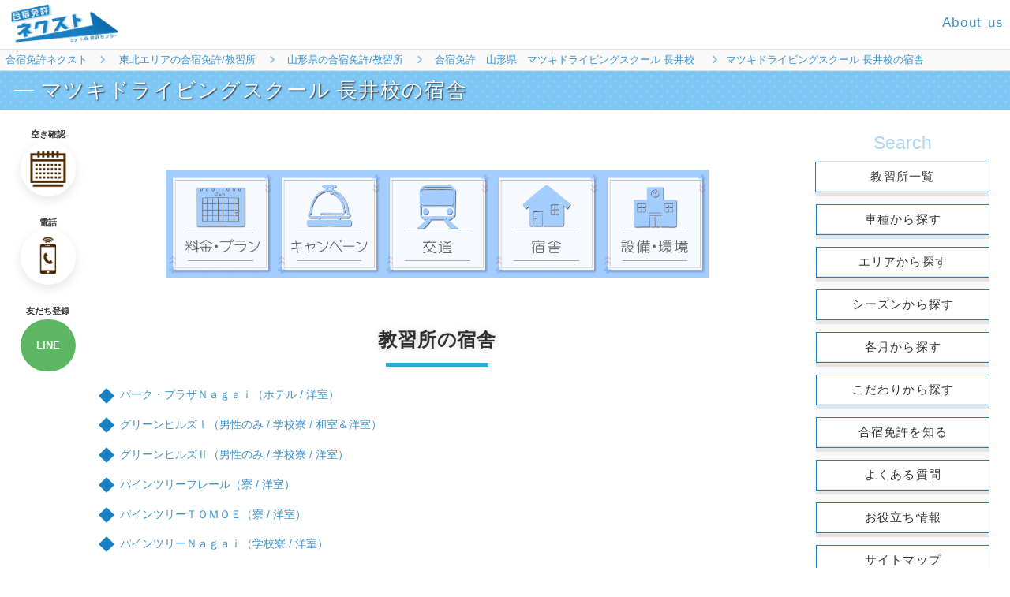

--- FILE ---
content_type: text/html; charset=UTF-8
request_url: https://menkyo-next.com/school/nagai/stay/
body_size: 13446
content:
<!DOCTYPE html>
<html lang="ja">
<head>
<meta charset="utf-8">
<meta name="viewport" content="width=device-width, initial-scale=1.0,minimum-scale=1.0">
<meta name="format-detection" content="telephone=no">
<meta name="description" content="マツキドライビングスクール 長井校宿舎。東北エリアの山形県で合宿免許を満喫したい方にはこの教習所がオススメです！宿舎の情報をチェックしよう。">
<meta name="keywords" content="合宿免許,マツキドライビングスクール 長井校,山形県,宿舎,宿舎">
<meta property="og:title" content="マツキドライビングスクール 長井校の宿舎">
<meta property="og:description" content="マツキドライビングスクール 長井校宿舎。東北エリアの山形県で合宿免許を満喫したい方にはこの教習所がオススメです！宿舎の情報をチェックしよう。">
<meta property="og:type" content="article">
<meta property="og:image" content="https://menkyo-next.com/img/set/og.png">
<meta name="twitter:image" content="https://menkyo-next.com/img/set/og.png">	
<meta name="twitter:site" content="@ISmenkyo">
<meta name="twitter:card" content="summary_large_image">
<meta name="author" content="「合宿免許ネクスト」I.S.免許センター">
<meta name="copyright" content="(C)I.S.Consulting All Rights Reserved.">
<meta name="thumbnail" content="https://menkyo-next.com/thumb.png">
<meta http-equiv= "Expires" content= "604800"><!--cache 1week-->
<title>マツキドライビングスクール 長井校の宿舎</title>
<link rel="icon" href="https://menkyo-next.com/img/set/favicon.ico">
<link rel="apple-touch-icon" sizes="180x180" href="https://menkyo-next.com/img/set/apple-touch-icon-180x180.png">

<link rel="canonical" href="https://menkyo-next.com/school/nagai/stay/">
<!-- reset CSS -->
<style type="text/css">
  html,body,div,span,h1,h2,h3,h4,p,img,dl,dt,dd,ol,ul,li,table,tbody,tr,th,td,aside,footer,header,nav,section{margin:0;padding:0;border:0;outline:0;font-size:100%;font:inherit;vertical-align:baseline;background:transparent;}
  aside,footer,header,nav,section{display:block;}
  body{line-height:1;}
  ol,ul{list-style:none;}
  nav ul{list-style:none;}
  a{margin:0;padding:0;font-size:100%;vertical-align:baseline;background:transparent;}
  img{max-width:100%;height:auto;vertical-align:bottom;}
  table{border-collapse:collapse;border-spacing:0;}
</style>

<!-- critical CSS -->
      <style>
      /*! CSS Used from: Embedded */
      body,div,span,h1,h2,h3,p,img,dl,dt,dd,ul,li,table,tbody,tr,th,td,aside,footer,header,nav,section{margin:0;padding:0;border:0;outline:0;font-size:100%;font:inherit;vertical-align:baseline;background:transparent;}
      aside,footer,header,nav,section{display:block;}
      body{line-height:1;}
      ul{list-style:none;}
      nav ul{list-style:none;}
      a{margin:0;padding:0;font-size:100%;vertical-align:baseline;background:transparent;}
      img{max-width:100%;height:auto;vertical-align:bottom;}
      table{border-collapse:collapse;border-spacing:0;}
      /*! CSS Used from: Embedded */
      body,div,span,h1,h2,h3,p,img,dl,dt,dd,ul,li,table,tbody,tr,th,td,aside,footer,header,nav,section{margin:0;padding:0;border:0;outline:0;font-size:100%;font:inherit;vertical-align:baseline;background:transparent;}
      aside,footer,header,nav,section{display:block;}
      body{line-height:1;}
      ul{list-style:none;}
      nav ul{list-style:none;}
      a{margin:0;padding:0;font-size:100%;vertical-align:baseline;background:transparent;}
      img{max-width:100%;height:auto;vertical-align:bottom;}
      table{border-collapse:collapse;border-spacing:0;}
      body,div,span,h1,h2,h3,p,img,dl,dt,dd,ol,ul,li,table,tbody,tr,th,td,aside,footer,header,nav,section{margin:0;padding:0;border:0;outline:0;font-size:100%;font:inherit;vertical-align:baseline;background:transparent;}
      aside,footer,header,nav,section{display:block;}
      body{line-height:1;}
      ol,ul{list-style:none;}
      nav ul{list-style:none;}
      a{margin:0;padding:0;font-size:100%;vertical-align:baseline;background:transparent;}
      img{max-width:100%;height:auto;vertical-align:bottom;}
      table{border-collapse:collapse;border-spacing:0;}
      .slick-slider{position:relative;display:block;box-sizing:border-box;-webkit-user-select:none;-moz-user-select:none;-ms-user-select:none;user-select:none;-webkit-touch-callout:none;-khtml-user-select:none;-ms-touch-action:pan-y;touch-action:pan-y;-webkit-tap-highlight-color:transparent;}
      .slick-list{position:relative;display:block;overflow:hidden;margin:0;padding:0;}
      .slick-list:focus{outline:none;}
      .slick-slider .slick-track,.slick-slider .slick-list{-webkit-transform:translate3d(0, 0, 0);-moz-transform:translate3d(0, 0, 0);-ms-transform:translate3d(0, 0, 0);-o-transform:translate3d(0, 0, 0);transform:translate3d(0, 0, 0);}
      .slick-track{position:relative;top:0;left:0;display:block;margin-left:auto;margin-right:auto;}
      .slick-track:before,.slick-track:after{display:table;content:'';}
      .slick-track:after{clear:both;}
      .slick-slide{display:none;float:left;height:100%;min-height:1px;}
      .slick-slide img{display:block;}
      .slick-initialized .slick-slide{display:block;}
      .slick-prev,.slick-next{font-size:0;line-height:0;position:absolute;top:50%;display:block;width:20px;height:20px;padding:0;-webkit-transform:translate(0, -50%);-ms-transform:translate(0, -50%);transform:translate(0, -50%);cursor:pointer;color:transparent;border:none;outline:none;background:transparent;}
      .slick-prev:hover,.slick-prev:focus,.slick-next:hover,.slick-next:focus{color:transparent;outline:none;background:transparent;}
      .slick-prev:hover:before,.slick-prev:focus:before,.slick-next:hover:before,.slick-next:focus:before{opacity:1;}
      .slick-prev:before,.slick-next:before{font-family:'slick';font-size:20px;line-height:1;opacity:.75;color:white;-webkit-font-smoothing:antialiased;-moz-osx-font-smoothing:grayscale;}
      .slick-prev{left:-25px;}
      .slick-prev:before{content:'â†';}
      .slick-next{right:-25px;}
      .slick-next:before{content:'â†’';}
      .slick-dotted.slick-slider{margin-bottom:30px;}
      .slick-dots{position:absolute;bottom:-25px;display:block;width:100%;padding:0;margin:0;list-style:none;text-align:center;}
      .slick-dots li{position:relative;display:inline-block;width:20px;height:20px;margin:0 5px;padding:0;cursor:pointer;}
      .slick-dots li button{font-size:0;line-height:0;display:block;width:20px;height:20px;padding:5px;cursor:pointer;color:transparent;border:0;outline:none;background:transparent;}
      .slick-dots li button:hover,.slick-dots li button:focus{outline:none;}
      .slick-dots li button:hover:before,.slick-dots li button:focus:before{opacity:1;}
      .slick-dots li button:before{font-family:'slick';font-size:6px;line-height:20px;position:absolute;top:0;left:0;width:20px;height:20px;content:'â€¢';text-align:center;opacity:.25;color:black;-webkit-font-smoothing:antialiased;-moz-osx-font-smoothing:grayscale;}
      .slick-dots li.slick-active button:before{opacity:.75;color:black;}
      body{font-size:1.4rem;line-height:2;height:100%;min-height:100%;overflow-x:hidden;font-family:"Yu Gothic Medium","游ゴシック Medium",YuGothic,"游ゴシック体","ヒラギノ角ゴ Pro W3","ヒラギノ角ゴ Pro","Hiragino Kaku Gothic Pro W3","Hiragino Kaku Gothic Pro","メイリオ",Meiryo,sans-serif;font-weight:300;color:#333;}
      #main{overflow:hidden;}
      a{color:rgba(26,128,196,0.85);text-decoration:none;transition:.3s;-moz-transition:.3s;-webkit-transition:.3s;}
      a:hover{opacity:0.7;text-decoration:none;}
      a img{transition:opacity .5s;-moz-transition:opacity .5s;-webkit-transition:opacity .5s;}
      #head{height:6vh;}
      @media only screen and (max-width: 1000px){
      .leftside{display:none;}
      }
      @media only screen and (min-width: 897px){
      #main{width:65%;}
      #side{flex-basis:18%;margin-left:2.5em;}
      section#c > section:not(#c){width:100%;height:auto;}
      }
      @media only screen and (max-width: 896px){
      section#c > section:not(#c){margin:0.5em;}
      }
      @media only screen and (min-width: 480px){
      ::selection{background:rgba(221,235,243,1);}
      }
      .b{font-weight:600!important;color:rgba(0,0,0,0.75);}
      br{height:0;line-height:0;}
      .pc{display:block!important;}
      @media screen and (max-width: 896px){
      .pc{display:none!important;}
      }
      .sp{display:none!important;}
      @media screen and (max-width: 896px){
      .sp{display:block!important;}
      }
      .mt10{margin-top:10px!important;}
      .mt15{margin-top:15px!important;}
      .mb10{margin-bottom:10px!important;}
      .w30{width:30%;}
      #head{background:rgba(255,255,255,1);margin:12px 6% 12px;text-align:center;}
      #head .logo{width:140px;margin:5px 0 0 5px;}
      @media only screen and (max-width: 896px){
      #head{position:static;width:100%;margin:0;}
      #head .logo{width:90px;margin:10px;}
      }
      #side{font-size:15px;text-align:center;}
      nav dl.nav{flex-basis:17%;padding:0;background:rgba(26,128,196,1);border:rgba(26,128,196,1) solid 1px;margin-bottom:1em;box-shadow:0 5px 0 #e4e4e4;background:#fff;}
      nav li{width:100%;}
      nav dl:not(:nth-child(1)){margin-left:1px;}
      #gnav{border-top:solid 1px rgba(26,128,196,0.15);background:rgba(0,0,0,0.025);margin:0 auto;}
      #gnav a{display:block;font-weight:400;letter-spacing:0.08em;color:#333;border-bottom:solid 1px rgba(26,128,196,0.15);text-decoration:none;padding:3px 0;-moz-transition:background-color .3s linear;-webkit-transition:background-color .3s linear;transition:background-color .3s linear;}
      #gnav a:hover{opacity:1;}
      #gnav .nav_tit{position:relative;}
      .leftside{flex-basis:70px;margin-right:1.5em;text-align:center;font-size:0.8em;}
      .leftside ul{position:sticky;top:20px;}
      .leftside ul li{margin-bottom:2em;}
      .leftside ul a{color:#333;font-weight:600;}
      .leftside ul img{display:inline-block;border-radius:50%;background:#fff;box-shadow:0 5px 14px 0 rgba(0,0,0,.1);margin-top:-0.2em;}
      .drawer{display:block;z-index:9999;}
      .drawer-nav{background-color:transparent!important;width:21rem!important;z-index:999;}
      .drawer--right .drawer-nav{right:-21rem!important;}
      .drawer-menu li a,.drawer-menu li .drawer-menu-item{font-weight:bold;padding:8px 15px;display:block;background:rgba(26,128,196,0.9);border-bottom:solid 1px rgba(255,255,255,0.7);color:#fff;letter-spacing:0.1em;font-size:14.8px;}
      .drawer-menu .drawer-dropdown-menu{background:none;}
      .drawer-menu li a:hover,.drawer-menu li .drawer-menu-item:hover{background:rgba(0,65,130,0.9);text-decoration:none;color:rgba(255,255,255,0.95);opacity:1;cursor:pointer;}
      .drawer-menu .drawer-dropdown-menu-item{background:rgba(0,85,150,0.9);line-height:inherit;}
      .drawer-menu .drawer-dropdown-menu-item:before{content:"-";margin-right:5px;}
      .drawer-hamburger{width:30px!important;padding:15px 12px 30px!important;margin-top:-2px;background:rgba(255,255,255,0.7)!important;}
      .drawer-hamburger,.drawer-hamburger:hover{background:rgba(255,255,255,0.8);z-index:999;}
      .drawer-hamburger:after{content:"MENU";position:absolute;left:0;right:0;bottom:7px;font-size:10.5px;z-index:999;color:#222;}
      .drawer-hamburger-icon{margin:7px 0;}
      #foot #copy{background:rgba(0,0,0,0.025);border-top:solid 1px rgba(26,128,196,0.15);border-bottom:solid 1px rgba(26,128,196,0.15);text-align:center;font-size:1.2rem;padding:8px;margin:auto;}
      #fix_bt{position:fixed;bottom:59px;left:0;z-index:999;width:100%;transition:.3s;}
      #fix_bt ul{display:flex;justify-content:space-between;background:rgba(255,255,255,0.25);}
      #fix_bt ul li{text-align:center;}
      #fix_bt ul .only{flex-basis:100%;}
      #fix_bt ul li a{display:block;font-size:1.3rem;font-weight:600;letter-spacing:0.06em;padding:28px 0 0;color:rgba(255,255,255,0.9);background-size:22px 22px!important;background-position:center 6px!important;border-radius:6px 6px 0 0;margin:5px 5px 0;}
      #fix_bt ul li a:hover{opacity:0.9;}
      #fix_bt .fix_bt_line a{background:rgba(76,175,80,0.9);padding:0.5em;font-size:1.2em;}
      #wrap{margin-bottom:30px;padding-left:10px;padding-right:10px;}
      section .tit3{padding-left:0;padding-right:0;}
      @media screen and (max-width: 896px){
      #wrap{margin-bottom:-32px;overflow-x:hidden;}
      }
      .slick-slide img{margin:0 auto;}
      .slick-prev::before,.slick-next::before{content:"";position:absolute;top:0;bottom:0;margin:auto;vertical-align:middle;width:23px;height:23px;border-top:3px solid rgba(0,0,0,0.2);border-right:3px solid rgba(0,0,0,0.2);}
      .slick-prev::before{right:2px;-moz-transform:rotate(-135deg);-webkit-transform:rotate(-135deg);transform:rotate(-135deg);}
      .slick-next::before{left:2px;-moz-transform:rotate(45deg);-webkit-transform:rotate(45deg);transform:rotate(45deg);}
      .slick-dots{bottom:-30px;}
      .slick-dots li{margin:0 8px;}
      .slick-dots li button::before{content:"";display:block;position:absolute;top:50%;left:6px;width:6px;height:6px;margin-top:-3px;border-radius:50%;background:rgba(0,0,0,0.3);transition:.2s;-moz-transition:.2s;-webkit-transition:.2s;}
      .slide_sch{width:80%;margin:0 auto 45px!important;}
      @media only screen and (max-width: 896px){
      .slide_sch{width:75%;}
      }
      .bc{overflow-x:auto;overflow-y:hidden;background:#fff;margin:5px -10px;border-top:solid 1px rgba(26,128,196,0.15);border-bottom:solid 1px rgba(26,128,196,0.15);background:rgba(0,0,0,0.025);}
      .bc ol{display:flex;}
      .bc ol li{font-size:1.3rem;color:rgba(26,128,196,0.85);padding:0 10px 0 30px;white-space:nowrap;position:relative;}
      .bc ol li:first-child{padding-left:10px;}
      .bc ol li > *{display:block;font-weight:400;line-height:2;}
      .bc ol li:after{content:"";position:absolute;top:9px;left:103%;margin:auto;width:5px;height:5px;z-index:1;border-top:2px solid rgba(26,128,196,0.45);border-right:2px solid rgba(26,128,196,0.45);-moz-transform:rotate(45deg);-webkit-transform:rotate(45deg);transform:rotate(45deg);}
      .bc ol li:last-child:after{display:none;}
      .bc ol .current{font-weight:300;}
      .tit2{font-size:24px;font-size:calc(2rem + ((1vw - 0.64rem) * 0.7143));line-height:1.3;}
      .tit3{font-size:16px;font-size:calc(1.6rem + ((1vw - 0.48rem) * 0.3472));line-height:1.3;}
      @media (min-width: 1200px){
      .tit2{font-size:2.4rem;}
      .tit3{font-size:2.2rem;}
      }
      @media screen and (max-width: 640px){
      .tit2{font-size:1.2em;}
      .tit3{font-size:1.1em;}
      }
      section .tit2{position:relative;line-height:1.6;letter-spacing:0.03em;color:rgba(0,0,0,0.8);margin:2.5em auto 1.5em;text-align:center;font-weight:600;text-shadow:0px 0px 8px rgb(14 14 14 / 16%);}
      section .tit2:before{position:absolute;content:'';background:#27acd9;bottom:-0.6em;left:calc(50% - 65px);width:130px;height:5px;}
      section .tit3{margin:2.5em 0 0.5em;padding:0.4em;border-left:7px solid #18a1ff5c;text-shadow:0px 0px 8px rgb(14 14 14 / 16%);font-weight:600;}
      .tit5{background:rgba(26,128,196,0.75);color:rgba(255,255,255,0.95);font-size:1.8rem;letter-spacing:0.03em;line-height:1.4;font-weight:600;text-align:center;border-radius:2px;padding:8px 5px;margin-bottom:15px;}
      .tit_s{display:block;font-size:80%;}
      .txt{display:block;font-size:1.1em;line-height:1.8;margin-bottom:20px;}
      .bg1{padding:10px;margin-bottom:15px;}
      .bg1{background:rgba(26,128,196,0.05);}
      .bg1 p{margin-bottom:20px;line-height:1.6;}
      .bg1 p:last-child{margin-bottom:0;}
      .rel{padding:12px;background:rgba(0,0,0,0.025);border:solid 2px rgba(26,128,196,0.25);margin:30px 0;}
      .rel_li:before{content:"関連ページ";display:block;width:100%;font-size:2rem;line-height:1;letter-spacing:0.08em;font-weight:550;color:rgba(0,0,0,0.5);text-align:center;margin-bottom:20px;}
      .rel_li{display:flex;flex-wrap:wrap;align-items:center;padding:0;margin:10px 0 0;}
      .rel_li li{flex-basis:auto;font-size:1.6rem;letter-spacing:1px;line-height:1.6;margin-right:20px;margin-bottom:8px;text-indent:-1em;padding-left:1em;}
      .rel_li li:before{content:"＞";color:rgba(0,0,0,0.5);margin-right:3px;font-size:1.2rem;position:relative;top:-2px;}
      .rel_li li a{text-decoration:none;font-weight:400;}
      #main .rel_li li a:hover{opacity:0.7;text-decoration:underline;}
      @media only screen and (max-width: 896px){
      .rel_li li a{font-weight:500;}
      }
      .link_li li a{display:block;font-weight:400;line-height:1.4;background:rgba(0,0,0,0.025);border-top:solid 1px rgba(26,128,196,0.25);padding:8px 30px 8px 15px;position:relative;}
      .link_li li:last-child a{border-bottom:solid 1px rgba(26,128,196,0.15);}
      .link_li li a .bef{margin-right:1rem;letter-spacing:0.1em;font-size:1.4rem;font-weight:500;color:rgba(0,0,0,0.5);}
      .link_li li a:after{content:"";position:absolute;top:0;bottom:0;right:18px;margin:auto;vertical-align:middle;width:5px;height:5px;border-top:1px solid rgba(26,128,196,0.85);border-right:1px solid rgba(26,128,196,0.85);-moz-transform:rotate(45deg);-webkit-transform:rotate(45deg);transform:rotate(45deg);}
      .link_li li a:hover:after{width:8px;height:8px;border-width:2px;-moz-transition:width .3s ease-out;-webkit-transition:width .3s ease-out;transition:width .3s ease-out;-moz-transition:height .3s ease-out;-webkit-transition:height .3s ease-out;transition:height .3s ease-out;}
      @media only screen and (max-width: 896px){
      .link_li li a{font-weight:500;margin:0 -10px;}
      }
      .dl1{background:rgba(26,128,196,0.1);padding:10px;margin-bottom:15px;}
      .dl1 dt,.dl1 dd{line-height:1.4;padding:5px 0;}
      .dl1 dt{font-size:1.8rem;font-weight:500;}
      @media only screen and (max-width: 896px){
      .dl1 dt{font-weight:600;}
      }
      .tb1{border:1px solid rgba(26,128,196,0.15);margin:1rem auto;}
      @media only screen and (min-width: 897px){
      .tb1{width:100%;max-width:870px;}
      }
      .tb1 tr:nth-child(2n+1){background:#fbfbfb;}
      .tb1 th,.tb1 td{line-height:1.6;border:1px dashed rgba(26,128,196,0.25);padding:8px 6px;text-align:center;vertical-align:middle;box-sizing:border-box;}
      .tb1 th{font-size:1.4rem;font-weight:600;color:rgba(0,0,0,0.75);background:rgba(221,235,243,1);border:1px solid rgba(255,255,255,0.95);z-index:1;}
      @media only screen and (max-width: 896px){
      .tb1 td{line-height:1.6;}
      .tb1 th{line-height:1.4;padding:4px 6px;}
      }
      .cta{margin:1.5em;}
      .cta li a{display:block;font-size:2.4rem;font-weight:500;text-align:center;color:rgba(255,255,255,0.95);background:rgba(0,0,0,0.45);box-shadow:1px 1px 2px rgba(0,0,0,0.15);margin-bottom:10px;border-radius:6px;}
      .cta .cta_space_ask a{background:#0064c0d9;}
      @media only screen and (max-width: 568px){
      .cta li a{font-size:1.8em;}
      }
      .main_img{text-align:center;background:rgba(0,0,0,0.015);}
      .school .main_img img{max-width:60%;}
      #wrap{padding:0;}
      .side_tit{color:rgb(88 171 223 / 48%);font-size:1.5em;font-weight:400;}
      @media only screen and (min-width: 897px){
      #head{margin:0.5em;display:flex;justify-content:space-between;align-items:center;}
      .aboutus{font-size:1.2em;letter-spacing:0.1em;}
      .content_area{display:flex;margin:0 2vw;justify-content:space-between;}
      #wrap{margin:auto;}
      }
      #sch_cp p{display:block;font-size:1.8rem;line-height:1.8;margin-bottom:15px;}
      .rel_sch_plan ul{display:flex;flex-wrap:wrap;justify-content:flex-start;}
      .rel_sch_plan ul li{flex-basis:11.6%;margin-right:1%;margin-bottom:10px;}
      .rel_sch_plan ul li img{border-radius:6px;box-shadow:1px 1px 2px rgba(0,0,0,0.15);}
      @media only screen and (max-width: 896px){
      .rel_sch_plan ul li{flex-basis:22.4%;margin-right:2.6%;}
      }
      @media only screen and (max-width: 896px){
      #sch_cp .sch_cp_des{overflow:scroll;}
      }
      #sch_photo .photo_com{display:block;line-height:1.6;margin-top:10px;}
      @media only screen and (max-width: 896px){
      #sch_cp .bg1 p,#sch_cp .bg1 .txt{font-size:1.4rem;}
      }
      .drawer-nav{position:fixed;z-index:2;top:0;overflow:hidden;width:16.25rem;height:100%;color:#222;background-color:#fff;}
      .drawer-menu{margin:0;padding:0;list-style:none;}
      .drawer-menu-item{font-size:1rem;display:block;padding:.75rem;text-decoration:none;color:#222;}
      .drawer-menu-item:hover{text-decoration:underline;color:#555;background-color:transparent;}
      .drawer-overlay{position:fixed;z-index:1;top:0;left:0;display:none;width:100%;height:100%;background-color:rgba(0,0,0,.2);}
      .drawer--right .drawer-nav{right:-16.25rem;-webkit-transition:right .6s cubic-bezier(.19,1,.22,1);transition:right .6s cubic-bezier(.19,1,.22,1);}
      .drawer--right .drawer-hamburger{right:0;}
      .drawer-hamburger{position:fixed;z-index:4;top:0;display:block;box-sizing:content-box;width:2rem;padding:0;padding:18px .75rem 30px;-webkit-transition:all .6s cubic-bezier(.19,1,.22,1);transition:all .6s cubic-bezier(.19,1,.22,1);-webkit-transform:translateZ(0);transform:translateZ(0);border:0;outline:0;background-color:transparent;}
      .drawer-hamburger:hover{cursor:pointer;background-color:transparent;}
      .drawer-hamburger-icon{position:relative;display:block;margin-top:10px;}
      .drawer-hamburger-icon,.drawer-hamburger-icon:after,.drawer-hamburger-icon:before{width:100%;height:2px;-webkit-transition:all .6s cubic-bezier(.19,1,.22,1);transition:all .6s cubic-bezier(.19,1,.22,1);background-color:#222;}
      .drawer-hamburger-icon:after,.drawer-hamburger-icon:before{position:absolute;top:-10px;left:0;content:" ";}
      .drawer-hamburger-icon:after{top:10px;}
      .sr-only{position:absolute;overflow:hidden;clip:rect(0,0,0,0);width:1px;height:1px;margin:-1px;padding:0;border:0;}
      .drawer-dropdown-menu{display:none;box-sizing:border-box;width:100%;margin:0;padding:0;background-color:#fff;}
      .drawer-dropdown-menu>li{width:100%;list-style:none;}
      .drawer-dropdown-menu-item{line-height:3.75rem;display:block;padding:0;padding-right:.75rem;padding-left:1.5rem;text-decoration:none;color:#222;}
      .drawer-dropdown-menu-item:hover{text-decoration:underline;color:#555;background-color:transparent;}
      .drawer-dropdown .drawer-caret{display:inline-block;width:0;height:0;margin-left:4px;-webkit-transition:opacity .2s ease,-webkit-transform .2s ease;transition:opacity .2s ease,-webkit-transform .2s ease;transition:transform .2s ease,opacity .2s ease;transition:transform .2s ease,opacity .2s ease,-webkit-transform .2s ease;-webkit-transform:rotate(0deg);transform:rotate(0deg);vertical-align:middle;border-top:4px solid;border-right:4px solid transparent;border-left:4px solid transparent;}
      .slick-prev:before,.slick-next:before{color:#000;width:15px;height:15px;border-top:3px solid rgba(0,0,0,1);border-right:3px solid rgba(0,0,0,1);}
      .slick-next{right:20px;z-index:99;}
      .slick-prev{left:15px;z-index:100;}
      .sch_top_area{display:flex;flex-direction:column;margin:0.5em;}
      .main_img{order:1;}
      .sch_name{order:2;}
      .sch_about{order:3;}
      .sch_name_tit{font-size:1.5em;font-weight:600;line-height:1.5;}
      .tit_s{font-size:0.6em;}
      .sch_menu{display:flex;flex-wrap:wrap;gap:1em 5%;margin-top:2em;border-top:solid 1px #3333;padding-top:2em;}
      .sch_menu li{flex-basis:30%;text-align:center;font-size:1em;}
      .sch_about dl{background:none;padding:1em 0;margin-bottom:0;}
      .sch_about dl dt{font-weight:600;font-size:1.1em;margin-bottom:-0.5em;}
      .sch_about_catch{flex-basis:100%;}
      .sch_about_catch > p{font-size:1.1em;font-weight:600;text-align:center;}
      .sch_about_catch div{display:flex;flex-wrap:wrap;gap:0.5em 1em;}
      .cta .cta_space_ask a{padding:0.6em;}
      .leftside,#main,#side{flex-basis:unset;}
      .leftside{max-width:70px;}
      #main{min-width:70%;}
      #side{min-width:18%;}
      .yazi::after{content:"";display:block;width:0;margin:auto;height:0;border-left:20px solid transparent;border-right:20px solid transparent;border-top:20px solid #9d9d9d;}
      @media only screen and (min-width: 897px){
      .sch_top{display:flex;max-width:1240px;margin:auto;justify-content:center;}
      .sch_top .sch_top_area{flex-direction:initial;flex-wrap:wrap;justify-content:space-between;flex-basis:75%;margin:0;}
      .sch_top .kanau{flex-basis:20%;}
      .sch_top_area .sch_name{order:1;}
      .sch_top_area .main_img{order:2;flex-basis:40%;margin:0;}
      .sch_top_area .sch_about{flex-basis:47%;display:flex;flex-flow:wrap-reverse;margin-left:2em;}
      .sch_about dl{border-bottom:none;margin-top:1em;margin-bottom:inherit;padding:0;}
      .sch_name{flex-basis:100%;display:flex;align-items:end;}
      .sch_name_tit{margin-right:0.5em;}
      .sch_about_catch > p{text-align:center;font-size:1.6em;}
      .cta .cta_space_ask a{width:fit-content;margin:auto;padding:0.2em 3em;}
      .sch_menu{border:none;justify-content:center;}
      .sch_menu li{flex-basis:10%;font-size:0.8em;}
      }
      /*! CSS Used from: https://menkyo-next.com/css/reset.css?001 */
      html,body,div,span,h1,h2,h3,p,img,dl,dt,dd,ol,ul,li,table,tbody,tr,th,td,aside,footer,header,nav,section{margin:0;padding:0;border:0;outline:0;font-size:100%;font:inherit;vertical-align:baseline;background:transparent;}
      aside,footer,header,nav,section{display:block;}
      body{line-height:1;}
      ol,ul{list-style:none;}
      nav ul{list-style:none;}
      a{margin:0;padding:0;font-size:100%;vertical-align:baseline;background:transparent;}
      img{max-width:100%;height:auto;vertical-align:bottom;}
      table{border-collapse:collapse;border-spacing:0;}
      /*! CSS Used from: https://menkyo-next.com/css/slick.css */
      .slick-slider{position:relative;display:block;box-sizing:border-box;-webkit-user-select:none;-moz-user-select:none;-ms-user-select:none;user-select:none;-webkit-touch-callout:none;-khtml-user-select:none;-ms-touch-action:pan-y;touch-action:pan-y;-webkit-tap-highlight-color:transparent;}
      .slick-list{position:relative;display:block;overflow:hidden;margin:0;padding:0;}
      .slick-list:focus{outline:none;}
      .slick-slider .slick-track,.slick-slider .slick-list{-webkit-transform:translate3d(0, 0, 0);-moz-transform:translate3d(0, 0, 0);-ms-transform:translate3d(0, 0, 0);-o-transform:translate3d(0, 0, 0);transform:translate3d(0, 0, 0);}
      .slick-track{position:relative;top:0;left:0;display:block;margin-left:auto;margin-right:auto;}
      .slick-track:before,.slick-track:after{display:table;content:'';}
      .slick-track:after{clear:both;}
      .slick-slide{display:none;float:left;height:100%;min-height:1px;}
      .slick-slide img{display:block;}
      .slick-initialized .slick-slide{display:block;}
      /*! CSS Used from: https://menkyo-next.com/css/slick-theme.css */
      .slick-prev,.slick-next{font-size:0;line-height:0;position:absolute;top:50%;display:block;width:20px;height:20px;padding:0;-webkit-transform:translate(0, -50%);-ms-transform:translate(0, -50%);transform:translate(0, -50%);cursor:pointer;color:transparent;border:none;outline:none;background:transparent;}
      .slick-prev:hover,.slick-prev:focus,.slick-next:hover,.slick-next:focus{color:transparent;outline:none;background:transparent;}
      .slick-prev:hover:before,.slick-prev:focus:before,.slick-next:hover:before,.slick-next:focus:before{opacity:1;}
      .slick-prev:before,.slick-next:before{font-family:'slick';font-size:20px;line-height:1;opacity:.75;color:white;-webkit-font-smoothing:antialiased;-moz-osx-font-smoothing:grayscale;}
      .slick-prev{left:-25px;}
      .slick-prev:before{content:'←';}
      .slick-next{right:-25px;}
      .slick-next:before{content:'→';}
      .slick-dotted.slick-slider{margin-bottom:30px;}
      .slick-dots{position:absolute;bottom:-25px;display:block;width:100%;padding:0;margin:0;list-style:none;text-align:center;}
      .slick-dots li{position:relative;display:inline-block;width:20px;height:20px;margin:0 5px;padding:0;cursor:pointer;}
      .slick-dots li button{font-size:0;line-height:0;display:block;width:20px;height:20px;padding:5px;cursor:pointer;color:transparent;border:0;outline:none;background:transparent;}
      .slick-dots li button:hover,.slick-dots li button:focus{outline:none;}
      .slick-dots li button:hover:before,.slick-dots li button:focus:before{opacity:1;}
      .slick-dots li button:before{font-family:'slick';font-size:6px;line-height:20px;position:absolute;top:0;left:0;width:20px;height:20px;content:'•';text-align:center;opacity:.25;color:black;-webkit-font-smoothing:antialiased;-moz-osx-font-smoothing:grayscale;}
      .slick-dots li.slick-active button:before{opacity:.75;color:black;}
      /*! CSS Used from: https://menkyo-next.com/css/common_re.css?024 */
      html{font-size:62.5%;-ms-text-size-adjust:100%;-webkit-text-size-adjust:100%;-webkit-tap-highlight-color:rgba(0,0,0,0.2);}
      body{font-size:1.4rem;line-height:2;height:100%;min-height:100%;overflow-x:hidden;font-family:"Yu Gothic Medium","游ゴシック Medium",YuGothic,"游ゴシック体","ヒラギノ角ゴ Pro W3","ヒラギノ角ゴ Pro","Hiragino Kaku Gothic Pro W3","Hiragino Kaku Gothic Pro","メイリオ",Meiryo,sans-serif;font-weight:300;color:#333;}
      #main{overflow:hidden;}
      a{color:rgba(26,128,196,0.85);text-decoration:none;}
      a:hover{opacity:0.7;text-decoration:none;}
      #head{height:6vh;}
      @media only screen and (max-width: 1000px){
      .leftside{display:none;}
      }
      @media only screen and (min-width: 897px){
      #main{width:65%;}
      #side{flex-basis:18%;margin-left:2.5em;}
      section#c > section:not(#c){width:100%;height:auto;}
      }
      @media only screen and (max-width: 896px){
      section#c > section:not(#c){margin:0.5em;}
      }
      @media only screen and (min-width: 480px){
      ::selection{background:rgba(221,235,243,1);}
      }
      .b{font-weight:600!important;color:rgba(0,0,0,0.75);}
      br{height:0;line-height:0;}
      .pc{display:block!important;}
      @media screen and (max-width: 896px){
      .pc{display:none!important;}
      }
      .sp{display:none!important;}
      @media screen and (max-width: 896px){
      .sp{display:block!important;}
      }
      .mt10{margin-top:10px!important;}
      .mt15{margin-top:15px!important;}
      .mb10{margin-bottom:10px!important;}
      .mb15{margin-bottom:15px!important;}
      .w30{width:30%;}
      #head{background:rgba(255,255,255,1);margin:12px 6% 12px;text-align:center;}
      #head .logo{width:140px;margin:5px 0 0 5px;}
      @media only screen and (max-width: 896px){
      #head{position:static;width:100%;margin:0;}
      #head .logo{width:90px;margin:10px;}
      }
      #side{font-size:15px;text-align:center;}
      nav dl.nav{flex-basis:17%;padding:0;background:rgba(26,128,196,1);border:rgba(26,128,196,1) solid 1px;margin-bottom:1em;box-shadow:0 5px 0 #e4e4e4;background:#fff;}
      nav li{width:100%;}
      nav dl:not(:nth-child(1)){margin-left:1px;}
      #gnav{border-top:solid 1px rgba(26,128,196,0.15);background:rgba(0,0,0,0.025);margin:0 auto;}
      #gnav a{display:block;font-weight:400;letter-spacing:0.08em;color:#333;border-bottom:solid 1px rgba(26,128,196,0.15);text-decoration:none;padding:3px 0;}
      #gnav a:hover{opacity:1;}
      #gnav .nav_tit{position:relative;}
      .leftside{flex-basis:70px;margin-right:1.5em;text-align:center;font-size:0.8em;}
      .leftside ul{position:sticky;top:20px;}
      .leftside ul li{margin-bottom:2em;}
      .leftside ul a{color:#333;font-weight:600;}
      .leftside ul img{display:inline-block;border-radius:50%;background:#fff;box-shadow:0 5px 14px 0 rgba(0,0,0,.1);margin-top:-0.2em;}
      .drawer{display:block;z-index:9999;}
      .drawer-nav{background-color:transparent!important;width:21rem!important;z-index:999;}
      .drawer--right .drawer-nav{right:-21rem!important;}
      .drawer-menu li a,.drawer-menu li .drawer-menu-item{font-weight:bold;padding:8px 15px;display:block;background:rgba(26,128,196,0.9);border-bottom:solid 1px rgba(255,255,255,0.7);color:#fff;letter-spacing:0.1em;font-size:14.8px;}
      .drawer-menu .drawer-dropdown-menu{background:none;}
      .drawer-menu li a:hover,.drawer-menu li .drawer-menu-item:hover{background:rgba(0,65,130,0.9);text-decoration:none;color:rgba(255,255,255,0.95);opacity:1;cursor:pointer;}
      .drawer-menu .drawer-dropdown-menu-item{background:rgba(0,85,150,0.9);line-height:inherit;}
      .drawer-menu .drawer-dropdown-menu-item:before{content:"-";margin-right:5px;}
      .drawer-hamburger{width:30px!important;padding:15px 12px 30px!important;margin-top:-2px;background:rgba(255,255,255,0.7)!important;}
      .drawer-hamburger,.drawer-hamburger:hover{background:rgba(255,255,255,0.8);z-index:999;}
      .drawer-hamburger:after{content:"MENU";position:absolute;left:0;right:0;bottom:7px;font-size:10.5px;z-index:999;color:#222;}
      .drawer-hamburger-icon{margin:7px 0;}
      #foot #copy{background:rgba(0,0,0,0.025);border-top:solid 1px rgba(26,128,196,0.15);border-bottom:solid 1px rgba(26,128,196,0.15);text-align:center;font-size:1.2rem;padding:8px;margin:auto;}
      #fix_bt{position:fixed;bottom:59px;left:0;z-index:999;width:100%;}
      #fix_bt ul{display:flex;justify-content:space-between;background:rgba(255,255,255,0.25);}
      #fix_bt ul li{text-align:center;}
      #fix_bt ul .only{flex-basis:100%;}
      #fix_bt ul li a{display:block;font-size:1.3rem;font-weight:600;letter-spacing:0.06em;padding:28px 0 0;color:rgba(255,255,255,0.9);background-size:22px 22px!important;background-position:center 6px!important;border-radius:6px 6px 0 0;margin:5px 5px 0;}
      #fix_bt ul li a:hover{opacity:0.9;}
      #fix_bt .fix_bt_line a{background:rgba(76,175,80,0.9);padding:0.5em;font-size:1.2em;}
      #wrap{margin-bottom:30px;padding-left:10px;padding-right:10px;}
      section .tit3{padding-left:0;padding-right:0;}
      @media screen and (max-width: 896px){
      #wrap{margin-bottom:-32px;overflow-x:hidden;}
      }
      .slick-slide img{margin:0 auto;}
      .slick-prev::before,.slick-next::before{content:"";position:absolute;top:0;bottom:0;margin:auto;vertical-align:middle;width:23px;height:23px;border-top:3px solid rgba(0,0,0,0.2);border-right:3px solid rgba(0,0,0,0.2);}
      .slick-prev::before{right:2px;-moz-transform:rotate(-135deg);-webkit-transform:rotate(-135deg);transform:rotate(-135deg);}
      .slick-next::before{left:2px;-moz-transform:rotate(45deg);-webkit-transform:rotate(45deg);transform:rotate(45deg);}
      .slick-dots{bottom:-30px;}
      .slick-dots li{margin:0 8px;}
      .slick-dots li button::before{content:"";display:block;position:absolute;top:50%;left:6px;width:6px;height:6px;margin-top:-3px;border-radius:50%;background:rgba(0,0,0,0.3);transition:.2s;-moz-transition:.2s;-webkit-transition:.2s;}
      .slide_sch{width:80%;margin:0 auto 45px!important;}
      @media only screen and (max-width: 896px){
      .slide_sch{width:75%;}
      }
      .bc{overflow-x:auto;overflow-y:hidden;background:#fff;margin:5px -10px;border-top:solid 1px rgba(26,128,196,0.15);border-bottom:solid 1px rgba(26,128,196,0.15);background:rgba(0,0,0,0.025);}
      .bc ol{display:flex;}
      .bc ol li{font-size:1.3rem;color:rgba(26,128,196,0.85);padding:0 10px 0 30px;white-space:nowrap;position:relative;}
      .bc ol li:first-child{padding-left:10px;}
      .bc ol li > *{display:block;font-weight:400;line-height:2;}
      .bc ol li:after{content:"";position:absolute;top:9px;left:103%;margin:auto;width:5px;height:5px;z-index:1;border-top:2px solid rgba(26,128,196,0.45);border-right:2px solid rgba(26,128,196,0.45);-moz-transform:rotate(45deg);-webkit-transform:rotate(45deg);transform:rotate(45deg);}
      .bc ol li:last-child:after{display:none;}
      .bc ol .current{font-weight:300;}
      .tit2{font-size:24px;font-size:calc(2rem + ((1vw - 0.64rem) * 0.7143));line-height:1.3;}
      .tit3{font-size:16px;font-size:calc(1.6rem + ((1vw - 0.48rem) * 0.3472));line-height:1.3;}
      @media (min-width: 1200px){
      .tit2{font-size:2.4rem;}
      .tit3{font-size:2.2rem;}
      }
      @media screen and (max-width: 640px){
      .tit2{font-size:1.2em;}
      .tit3{font-size:1.1em;}
      }
      section .tit2{position:relative;line-height:1.6;letter-spacing:0.03em;color:rgba(0,0,0,0.8);margin:2.5em auto 1.5em;text-align:center;font-weight:600;text-shadow:0px 0px 8px rgb(14 14 14 / 16%);}
      section .tit2:before{position:absolute;content:'';background:#27acd9;bottom:-0.6em;left:calc(50% - 65px);width:130px;height:5px;}
      section .tit3{margin:2.5em 0 0.5em;padding:0.4em;border-left:7px solid #18a1ff5c;text-shadow:0px 0px 8px rgb(14 14 14 / 16%);font-weight:600;}
      .tit5{background:rgba(26,128,196,0.75);color:rgba(255,255,255,0.95);font-size:1.8rem;letter-spacing:0.03em;line-height:1.4;font-weight:600;text-align:center;border-radius:2px;padding:8px 5px;margin-bottom:15px;}
      .tit_s{display:block;font-size:80%;}
      .txt{display:block;font-size:1.1em;line-height:1.8;margin-bottom:20px;}
      .bg1{padding:10px;margin-bottom:15px;}
      .bg1{background:rgba(26,128,196,0.05);}
      .bg1 p{margin-bottom:20px;line-height:1.6;}
      .bg1 p:last-child{margin-bottom:0;}
      .rel{padding:12px;background:rgba(0,0,0,0.025);border:solid 2px rgba(26,128,196,0.25);margin:30px 0;}
      .rel_li:before{content:"関連ページ";display:block;width:100%;font-size:2rem;line-height:1;letter-spacing:0.08em;font-weight:550;color:rgba(0,0,0,0.5);text-align:center;margin-bottom:20px;}
      .rel_li{display:flex;flex-wrap:wrap;align-items:center;padding:0;margin:10px 0 0;}
      .rel_li li{flex-basis:auto;font-size:1.6rem;letter-spacing:1px;line-height:1.6;margin-right:20px;margin-bottom:8px;text-indent:-1em;padding-left:1em;}
      .rel_li li:before{content:"＞";color:rgba(0,0,0,0.5);margin-right:3px;font-size:1.2rem;position:relative;top:-2px;}
      .rel_li li a{text-decoration:none;font-weight:400;}
      #main .rel_li li a:hover{opacity:0.7;text-decoration:underline;}
      @media only screen and (max-width: 896px){
      .rel_li li a{font-weight:500;}
      }
      .link_li li a{display:block;font-weight:400;line-height:1.4;background:rgba(0,0,0,0.025);border-top:solid 1px rgba(26,128,196,0.25);padding:8px 30px 8px 15px;position:relative;}
      .link_li li:last-child a{border-bottom:solid 1px rgba(26,128,196,0.15);}
      .link_li li a .bef{margin-right:1rem;letter-spacing:0.1em;font-size:1.4rem;font-weight:500;color:rgba(0,0,0,0.5);}
      .link_li li a:after{content:"";position:absolute;top:0;bottom:0;right:18px;margin:auto;vertical-align:middle;width:5px;height:5px;border-top:1px solid rgba(26,128,196,0.85);border-right:1px solid rgba(26,128,196,0.85);-moz-transform:rotate(45deg);-webkit-transform:rotate(45deg);transform:rotate(45deg);}
      .link_li li a:hover:after{width:8px;height:8px;border-width:2px;}
      @media only screen and (max-width: 896px){
      .link_li li a{font-weight:500;margin:0 -10px;}
      }
      .dl1{background:rgba(26,128,196,0.1);padding:10px;margin-bottom:15px;}
      .dl1 dt,.dl1 dd{line-height:1.4;padding:5px 0;}
      .dl1 dt{font-size:1.8rem;font-weight:500;}
      @media only screen and (max-width: 896px){
      .dl1 dt{font-weight:600;}
      }
      .tb1{border:1px solid rgba(26,128,196,0.15);margin:1rem auto;}
      @media only screen and (min-width: 897px){
      .tb1{width:100%;max-width:870px;}
      }
      .tb1 tr:nth-child(2n+1){background:#fbfbfb;}
      .tb1 th,.tb1 td{line-height:1.6;border:1px dashed rgba(26,128,196,0.25);padding:8px 6px;text-align:center;vertical-align:middle;box-sizing:border-box;}
      .tb1 th{font-size:1.4rem;font-weight:600;color:rgba(0,0,0,0.75);background:rgba(221,235,243,1);border:1px solid rgba(255,255,255,0.95);z-index:1;}
      @media only screen and (max-width: 896px){
      .tb1 td{line-height:1.6;}
      .tb1 th{line-height:1.4;padding:4px 6px;}
      }
      .cta{margin:1.5em;}
      .cta li a{display:block;font-size:2.4rem;font-weight:500;text-align:center;color:rgba(255,255,255,0.95);background:rgba(0,0,0,0.45);box-shadow:1px 1px 2px rgba(0,0,0,0.15);margin-bottom:10px;border-radius:6px;}
      .cta .cta_space_ask a{background:#0064c0d9;}
      @media only screen and (max-width: 568px){
      .cta li a{font-size:1.8em;}
      }
      .main_img{text-align:center;background:rgba(0,0,0,0.015);}
      .school .main_img img{max-width:60%;}
      #wrap{padding:0;}
      .side_tit{color:rgb(88 171 223 / 48%);font-size:1.5em;font-weight:400;}
      @media only screen and (min-width: 897px){
      #head{margin:0.5em;display:flex;justify-content:space-between;align-items:center;}
      .aboutus{font-size:1.2em;letter-spacing:0.1em;}
      .content_area{display:flex;margin:0 2vw;justify-content:space-between;}
      #wrap{margin:auto;}
      }
      /*! CSS Used from: https://menkyo-next.com/css/style.css?024 */
      #sch_cp p{display:block;font-size:1.8rem;line-height:1.8;margin-bottom:15px;}
      .rel_sch_plan ul{display:flex;flex-wrap:wrap;justify-content:flex-start;}
      .rel_sch_plan ul li{flex-basis:11.6%;margin-right:1%;margin-bottom:10px;}
      .rel_sch_plan ul li img{border-radius:6px;box-shadow:1px 1px 2px rgba(0,0,0,0.15);}
      @media only screen and (max-width: 896px){
      .rel_sch_plan ul li{flex-basis:22.4%;margin-right:2.6%;}
      .rel_sch_plan ul li:nth-child(4n){margin-right:0;}
      }
      @media only screen and (max-width: 896px){
      #sch_cp .sch_cp_des{overflow:scroll;}
      }
      #sch_photo .photo_com{display:block;line-height:1.6;margin-top:10px;}
      @media only screen and (max-width: 896px){
      #sch_cp .bg1 p,#sch_cp .bg1 .txt{font-size:1.4rem;}
      }
      /*! CSS Used from: https://menkyo-next.com/css/drawer.min.css */
      .drawer-nav{position:fixed;z-index:2;top:0;overflow:hidden;width:16.25rem;height:100%;color:#222;background-color:#fff;}
      .drawer-menu{margin:0;padding:0;list-style:none;}
      .drawer-menu-item{font-size:1rem;display:block;padding:.75rem;text-decoration:none;color:#222;}
      .drawer-menu-item:hover{text-decoration:underline;color:#555;background-color:transparent;}
      .drawer-overlay{position:fixed;z-index:1;top:0;left:0;display:none;width:100%;height:100%;background-color:rgba(0,0,0,.2);}
      .drawer--right .drawer-nav{right:-16.25rem;-webkit-transition:right .6s cubic-bezier(.19,1,.22,1);transition:right .6s cubic-bezier(.19,1,.22,1);}
      .drawer--right .drawer-hamburger{right:0;}
      .drawer-hamburger{position:fixed;z-index:4;top:0;display:block;box-sizing:content-box;width:2rem;padding:0;padding:18px .75rem 30px;-webkit-transition:all .6s cubic-bezier(.19,1,.22,1);transition:all .6s cubic-bezier(.19,1,.22,1);-webkit-transform:translateZ(0);transform:translateZ(0);border:0;outline:0;background-color:transparent;}
      .drawer-hamburger:hover{cursor:pointer;background-color:transparent;}
      .drawer-hamburger-icon{position:relative;display:block;margin-top:10px;}
      .drawer-hamburger-icon,.drawer-hamburger-icon:after,.drawer-hamburger-icon:before{width:100%;height:2px;-webkit-transition:all .6s cubic-bezier(.19,1,.22,1);transition:all .6s cubic-bezier(.19,1,.22,1);background-color:#222;}
      .drawer-hamburger-icon:after,.drawer-hamburger-icon:before{position:absolute;top:-10px;left:0;content:" ";}
      .drawer-hamburger-icon:after{top:10px;}
      .sr-only{position:absolute;overflow:hidden;clip:rect(0,0,0,0);width:1px;height:1px;margin:-1px;padding:0;border:0;}
      .drawer-dropdown-menu{display:none;box-sizing:border-box;width:100%;margin:0;padding:0;background-color:#fff;}
      .drawer-dropdown-menu>li{width:100%;list-style:none;}
      .drawer-dropdown-menu-item{line-height:3.75rem;display:block;padding:0;padding-right:.75rem;padding-left:1.5rem;text-decoration:none;color:#222;}
      .drawer-dropdown-menu-item:hover{text-decoration:underline;color:#555;background-color:transparent;}
      .drawer-dropdown .drawer-caret{display:inline-block;width:0;height:0;margin-left:4px;-webkit-transition:opacity .2s ease,-webkit-transform .2s ease;transition:opacity .2s ease,-webkit-transform .2s ease;transition:transform .2s ease,opacity .2s ease;transition:transform .2s ease,opacity .2s ease,-webkit-transform .2s ease;-webkit-transform:rotate(0deg);transform:rotate(0deg);vertical-align:middle;border-top:4px solid;border-right:4px solid transparent;border-left:4px solid transparent;}
      /*! CSS Used from: Embedded */
      .slick-prev:before,.slick-next:before{color:#000;width:15px;height:15px;border-top:3px solid rgba(0,0,0,1);border-right:3px solid rgba(0,0,0,1);}
      .slick-next{right:20px;z-index:99;}
      .slick-prev{left:15px;z-index:100;}
      .sch_top_area{display:flex;flex-direction:column;margin:0.5em;}
      .main_img{order:1;}
      .sch_name{order:2;}
      .sch_about{order:3;}
      .sch_name_tit{font-size:1.5em;font-weight:600;line-height:1.5;}
      .tit_s{font-size:0.6em;}
      .sch_menu{display:flex;flex-wrap:wrap;gap:1em 5%;margin-top:2em;border-top:solid 1px #3333;padding-top:2em;}
      .sch_menu li{flex-basis:30%;text-align:center;font-size:1em;}
      .sch_about dl{background:none;padding:1em 0;margin-bottom:0;}
      .sch_about dl dt{font-weight:600;font-size:1.1em;margin-bottom:-0.5em;}
      .sch_about_catch{flex-basis:100%;}
      .sch_about_catch > p{font-size:1.1em;font-weight:600;text-align:center;}
      .sch_about_catch div{display:flex;flex-wrap:wrap;gap:0.5em 1em;}
      .cta .cta_space_ask a{padding:0.6em;}
      .leftside,#main,#side{flex-basis:unset;}
      .leftside{max-width:70px;}
      #main{min-width:70%;}
      #side{min-width:18%;}
      .yazi::after{content:"";display:block;width:0;margin:auto;height:0;border-left:20px solid transparent;border-right:20px solid transparent;border-top:20px solid #9d9d9d;}
      @media only screen and (min-width: 897px){
      .sch_top{display:flex;max-width:1240px;margin:auto;justify-content:center;}
      .sch_top .sch_top_area{flex-direction:initial;flex-wrap:wrap;justify-content:space-between;flex-basis:75%;margin:0;}
      .sch_top .kanau{flex-basis:20%;}
      .sch_top_area .sch_name{order:1;}
      .sch_top_area .main_img{order:2;flex-basis:40%;margin:0;}
      .sch_top_area .sch_about{flex-basis:47%;display:flex;flex-flow:wrap-reverse;margin-left:2em;}
      .sch_about dl{border-bottom:none;margin-top:1em;margin-bottom:inherit;padding:0;}
      .sch_name{flex-basis:100%;display:flex;align-items:end;}
      .sch_name_tit{margin-right:0.5em;}
      .sch_about_catch > p{text-align:center;font-size:1.6em;}
      .cta .cta_space_ask a{width:fit-content;margin:auto;padding:0.2em 3em;}
      .sch_menu{border:none;justify-content:center;}
      .sch_menu li{flex-basis:10%;font-size:0.8em;}
      }
      /*! CSS Used fontfaces */
      @font-face{font-family:'slick';font-weight:normal;font-style:normal;src:url('https://menkyo-next.com/css/fonts/slick.eot');src:url('https://menkyo-next.com/css/fonts/slick.eot?#iefix') format('embedded-opentype'), url('https://menkyo-next.com/css/fonts/slick.woff') format('woff'), url('https://menkyo-next.com/css/fonts/slick.ttf') format('truetype'), url('https://menkyo-next.com/css/fonts/slick.svg#slick') format('svg');}
      @font-face{font-family:'slick';font-weight:normal;font-style:normal;src:url('https://menkyo-next.com/css/fonts/slick.eot');src:url('https://menkyo-next.com/css/fonts/slick.eot?#iefix') format('embedded-opentype'), url('https://menkyo-next.com/css/fonts/slick.woff') format('woff'), url('https://menkyo-next.com/css/fonts/slick.ttf') format('truetype'), url('https://menkyo-next.com/css/fonts/slick.svg#slick') format('svg');}
    </style>
  <link rel="preload" as="style" onload="this.onload=null;this.rel='stylesheet'" href="/css/reset.css?001">
<noscript><link rel="stylesheet" href="/css/reset.css?001"></noscript>
<link rel="preload" as="style" onload="this.onload=null;this.rel='stylesheet'" href="/css/slick.css">
<noscript><link rel="stylesheet" href="/css/slick.css"></noscript>
<link rel="preload" as="style" onload="this.onload=null;this.rel='stylesheet'" href="/css/slick-theme.css">
<noscript><link rel="stylesheet" href="/css/slick-theme.css"></noscript>
<link rel="preload" as="style" onload="this.onload=null;this.rel='stylesheet'" href="https://fonts.googleapis.com/css2?family=Dancing+Script&display=swap">
<noscript><link rel="stylesheet" href="https://fonts.googleapis.com/css2?family=Dancing+Script&display=swap"></noscript>
<link rel="preload" as="style" onload="this.onload=null;this.rel='stylesheet'" href="/css/common_re.css?026">
<noscript><link rel="stylesheet" href="/css/common_re.css?026"></noscript>
<link rel="preload" as="style" onload="this.onload=null;this.rel='stylesheet'" href="/css/style.css?024">
<noscript><link rel="stylesheet" href="/css/style.css?024"></noscript>
<link rel="preload" as="style" onload="this.onload=null;this.rel='stylesheet'" href="/css/drawer.min.css">
<noscript><link rel="stylesheet" href="/css/drawer.min.css"></noscript>
<style type="text/css">
<!--

.stay_list{
margin: 20px auto;
box-sizing: border-box;
}
.stay_list li{
margin: 0.7em 0;
}
.stay_list li a{
background: none;
text-align: left;
margin: 0;
padding: 0 0 0 2em;
display: inline;
position: relative;
}
.stay_list li a:before {
position: absolute;
top: 0.15em;
left: 0.3em;
z-index: 2;
content: "";
width: 14px;
height: 14px;
background-color: rgba(26,128,196,1);
-webkit-transform: rotate(45deg);
transform: rotate(45deg);
}
.stay_div{
display: table-cell;
flex-basis: 49%;
height: 100%;
}
.stay_th{
font-size: 1.4rem;
font-weight: 600;
color: rgba(0,0,0,0.75);
background: rgba(221,235,243,1);
border: 1px solid rgba(255,255,255,0.95);
display: flex;
align-items: center;
justify-content: center;
box-sizing: border-box;
}
.stay_td{
line-height: 1.6;
border-left: 1px dashed rgba(26,128,196,0.25);
padding: 8px 6px;
display: flex;
align-items: center;
justify-content: center;
vertical-align: middle;
box-sizing: border-box;
text-align: center;
min-height: 60px;
box-sizing: border-box;
}
.stay_li1,
.stay_li2{
display: flex;
flex-wrap: wrap;
justify-content: flex-start;
}
.stay_li2 .stay_div {
flex-basis: 33.333%;
}
.stay_li2 .stay_div:last-of-type {
border-bottom:1px dashed rgba(26,128,196,0.25);
border-right:: 1px dashed rgba(26,128,196,0.25);
}
.stay_li1 .stay_div:nth-last-of-type(2) .stay_td{
border-right:: 1px dashed rgba(26,128,196,0.25);
}
@media only screen and (max-width: 766px){
  .stay_li1 .stay_div:nth-child(even) .stay_td {
  border-right: none;
  }
  .stay_li1 .stay_div:nth-child(odd) .stay_td,
  .stay_li1 .stay_div:nth-last-of-type(1) .stay_td,
  .stay_li1 .stay_div:nth-last-of-type(2) .stay_td{
  border-right:: 1px dashed rgba(26,128,196,0.25);
  }
  .stay_li1 .stay_div:nth-last-of-type(1) .stay_td,
  .stay_li1 .stay_div:nth-last-of-type(2) .stay_td,
  .stay_li1 .stay_div:nth-last-of-type(3) .stay_td{
  border-bottom:1px dashed rgba(26,128,196,0.25);
  }
}
@media only screen and (min-width: 767px) and (max-width: 1439px) {
  .stay_li1 .stay_div{
  flex-basis: 33.333%;
  }
  .stay_li1 .stay_div:nth-child(3n) .stay_td,
  .stay_li1 .stay_div:nth-last-of-type(1) .stay_td,
  .stay_li1 .stay_div:nth-last-of-type(2) .stay_td {
  border-right:1px dashed rgba(26,128,196,0.25);
  }
  .stay_li1 .stay_div:nth-last-of-type(1) .stay_td,
  .stay_li1 .stay_div:nth-last-of-type(2) .stay_td,
  .stay_li1 .stay_div:nth-last-of-type(3) .stay_td,
  .stay_li1 .stay_div:nth-last-of-type(4) .stay_td{
  border-bottom:1px dashed rgba(26,128,196,0.25);
  }
}
@media only screen and (min-width: 1440px) and (max-width: 1599px){
  .stay_li1 .stay_div{
  flex-basis: 25%;
  }
  .stay_li1 .stay_div:nth-child(4n) .stay_td {
  border-right:1px dashed rgba(26,128,196,0.25);
  }
  .stay_li1 .stay_div:nth-last-of-type(1) .stay_td,
  .stay_li1 .stay_div:nth-last-of-type(2) .stay_td,
  .stay_li1 .stay_div:nth-last-of-type(3) .stay_td,
  .stay_li1 .stay_div:nth-last-of-type(4) .stay_td,
  .stay_li1 .stay_div:nth-last-of-type(5) .stay_td {
  border-bottom:1px dashed rgba(26,128,196,0.25);
  }
}
@media only screen and (min-width: 1600px){
  .stay_li1 .stay_div{
  flex-basis: 20%;
  }
  .stay_li1 .stay_div:nth-child(5n) .stay_td {
  border-right:1px dashed rgba(26,128,196,0.25);
  }
  .stay_li1 .stay_div:nth-last-of-type(1) .stay_td,
  .stay_li1 .stay_div:nth-last-of-type(2) .stay_td,
  .stay_li1 .stay_div:nth-last-of-type(3) .stay_td,
  .stay_li1 .stay_div:nth-last-of-type(4) .stay_td,
  .stay_li1 .stay_div:nth-last-of-type(5) .stay_td,
  .stay_li1 .stay_div:nth-last-of-type(6) .stay_td {
  border-bottom:1px dashed rgba(26,128,196,0.25);
  }
}

-->
</style><script type="application/ld+json">
{
"@context":"http://schema.org", 
"@type": "BreadcrumbList", 
"itemListElement": [ 
{"@type":"ListItem","position":1,"item":{"@id":"https://menkyo-next.com","name":"合宿免許ネクスト"}},
{"@type":"ListItem","position":2,"item":{"@id":"https://menkyo-next.com/area/tohoku/","name":"東北エリアの合宿免許/教習所"}},
{"@type":"ListItem","position":3,"item":{"@id":"https://menkyo-next.com/area/tohoku/yamagata/","name":"山形県の合宿免許/教習所"}},
{"@type":"ListItem","position":4,"item":{"@id":"https://menkyo-next.com/school/nagai/","name":"合宿免許　山形県　マツキドライビングスクール 長井校"}},
{"@type":"ListItem","position":5,"item":{"@id":"https://menkyo-next.com/school/nagai/stay/","name":"マツキドライビングスクール 長井校の宿舎"}}
]
}
</script>
<!--
  <PageMap>
    <DataObject type="thumbnail">
      <Attribute name="src" value="https://menkyo-next.com/img/set/thumb.png"/>
      <Attribute name="width" value="100"/>
      <Attribute name="height" value="100"/>
    </DataObject>
  </PageMap>
-->

<!-- Google tag (gtag.js) -->
<script async src="https://www.googletagmanager.com/gtag/js?id=AW-17481639656"></script>
<script>
  window.dataLayer = window.dataLayer || [];
  function gtag(){dataLayer.push(arguments);}
  gtag('js', new Date());

  gtag('config', 'AW-17481639656');
</script>

</head>

<body id="stay" class="school nagai drawer drawer--right">

	

<style>
.head_announce{
padding: 5px;
border-top: 1px solid rgba(255, 0, 0, 0.15);
border-bottom: 1px solid rgba(255, 0, 0, 0.15);
background: rgba(255, 0, 40, 0.1);
text-align: center;
}
.head_announce p{
line-height: 1.35;
letter-spacing: 0.025em;
font-weight: bold;
font-size: 1.15rem;
color: #333;
}
.head_announce.fmhead{
margin:0 auto 1em;
}
@media screen and (min-width: 896px) {
	.head_announce.fmhead{
	width: 92.5%;
	}
  .head_announce{
  }
  .head_announce p {
  font-size: 1.4rem;
  }
}
</style>
<header id="head">
  <p class="logo"><a href="/"><img class="pc" src="/img/common/logo.png" alt="合宿免許ネクスト" width="307" height="110"><img class="sp" src="/img/common/logo.png" alt="合宿免許ネクスト" width="139" height="50"></a></p>

  <div class="pc aboutus"><a href="/info/corporate.php">About us</a></div>
  <!-- <div class="sp line_icon"><a href="https://lin.ee/rideict"><img src="/img/common/line_icon.png" alt="LINE公式アカウント" width="360" height="359"></a></div> -->
</header>

  <div style="overflow:hidden;">
    <div class="bc" style="margin-bottom:0;max-width:none;">
      <ol style="padding-left:0.5em;">
        <li><a href="/">合宿免許ネクスト</a></li>
        <li><a href="/area/tohoku/">東北エリアの合宿免許/教習所</a></li>
<li><a href="/area/tohoku/yamagata/">山形県の合宿免許/教習所</a></li>
<li><a href="/school/nagai/">合宿免許　山形県　マツキドライビングスクール 長井校</a></li>
        <li class="current">マツキドライビングスクール 長井校の宿舎</li>
      </ol>
    </div>

    <h1 class="tit1 mb20"><span>マツキドライビングスクール 長井校の宿舎</span></h1> 
  </div>





<!-- mv area end -->

<div class="content_area">
  <div class="leftside">
  <ul>
          <li><a href="/form/space_ask/">空き確認<br><span><img src="/img/common/side_space_ask.png" alt="空き確認" width="1200" height="1200"></span></a></li>
      <li><a href="tel:0120-55-4142">電話<br><img src="/img/common/side_tel.png" alt="" width="1200" height="1200"></a></li>
      <li style="font-weight:600;"><span style="display:block;">友だち登録</span><a style="display:block;background:rgba(76, 175, 80, 0.9);padding:20px;border-radius:40px;color:#fff;font-size:1.2em;" href="https://lin.ee/XQdmnrP0"><span>LINE</span></a></li>
      <!--<li><a href="/season/spring.php">春休み情報<br><img src="/img/common/side_spring.png" alt="" width="1200" height="1200"></a></li>
       <li><a href="/season/summer.php">夏休み情報<br><img src="/img/common/side_summer.png" alt="" width="1200" height="1200"></a></li> -->
    
      </ul>
</div>

  <main id="main">
    <div id="wrap" class="fade">   
    <section id="c">
<style>
.sch_menu {
display: flex;
}
.sch_menu li{
flex-basis: 30%;
text-align: center;
font-size: 1em;
}
@media only screen and (min-width: 896px){
	.sch_menu{
	justify-content: center;
	flex-wrap: wrap;
	gap: 1em 5%;
	}
	.sch_menu li {
	flex-basis: 16%;
	font-size: 0.8em;
	}
}
</style>
<ul class="sch_menu mb20">
	<li><a href="/school/nagai/#plan" onclick="gtag('event','click',{'event_category':'school_top','event_label':'btn_price'});"><img src="/img/common/plan.png" alt="料金・プラン" width="165" height="165"></a></li>
	<li><a href="/school/nagai/#sch_cp" onclick="gtag('event','click',{'event_category':'school_top','event_label':'btn_cp'});"><img src="/img/common/campaign.png" alt="キャンペーン情報" width="165" height="165"></a></li>
	<li><a href="/school/nagai/access/" onclick="gtag('event','click',{'event_category':'school_top','event_label':'btn_access'});"><img src="/img/common/access.png" alt="交通情報" width="165" height="165"></a></li>
	<li><a href="/school/nagai/stay/" onclick="gtag('event','click',{'event_category':'school_top','event_label':'btn_hetel'});"><img src="/img/common/stay.png" alt="宿泊施設" width="165" height="165"></a></li>
	<li><a href="/school/nagai/#sch_equip" onclick="gtag('event','click',{'event_category':'school_top','event_label':'btn_eq'});"><img src="/img/common/sch_equip.png" alt="設備周辺環境" width="165" height="165"></a></li>
</ul>
<section id="c1" class="fade">  
  <h2 class="tit2">教習所の宿舎</h2>
  
      
    <ul class="stay_list">
      <li><a href="#c_nagai-p">パーク・プラザＮａｇａｉ（ホテル / 洋室）</a></li><li><a href="#c_greenhills">グリーンヒルズⅠ（男性のみ / 学校寮 / 和室＆洋室）</a></li><li><a href="#c_greenhills2">グリーンヒルズⅡ（男性のみ / 学校寮 / 洋室）</a></li><li><a href="#c_pinetree">パインツリーフレール（寮 / 洋室）</a></li><li><a href="#c_pinetree_tomoe">パインツリーＴＯＭＯＥ（寮 / 洋室）</a></li><li><a href="#c_pine_nagai">パインツリーＮａｇａｉ（学校寮 / 洋室）</a></li>    </ul>
    
          
      <section id="c_nagai-p">
        <h3 class="tit3">パーク・プラザＮａｇａｉ<span class="tit_s">（ホテル / 洋室）</span></h3>
        
                <ul class="slide_stay">
					              <li><img src="/img/school/nagai/stay/nagai-p-01.jpg"></li>
                            <li><img src="/img/school/nagai/stay/nagai-p-02.jpg"></li>
                            <li><img src="/img/school/nagai/stay/nagai-p-03.jpg"></li>
                      </ul>
				        
        <table class="tb1">
          <tr>
            <th>所在地</th>
            <td class="tl td_wh" colspan="3">〒 993-0087 山形県長井市横町10-28</td>
          </tr>
          <tr>
          	<th>教習所との距離</th>
            <td class="tl td_wh">徒歩約２分</td>
          </tr>
          <tr>
            <th>部屋タイプ</th>
            <td class="tl td_wh">シングル(３食付)・ツイン(３食付)</td>
          </tr>
        </table>
        
        
		<div>
		<h4 class="tit4">部屋設備</h4>
		<div class="stay_li1">
		
					<div class="stay_div">
						<p class="stay_th">バス</p>
						<p class="stay_td">○<br />
各室 ※1</p>
					</div>
				
					<div class="stay_div">
						<p class="stay_th">シャンプー</p>
						<p class="stay_td">○<br />
各室</p>
					</div>
				
					<div class="stay_div">
						<p class="stay_th">ドライヤー</p>
						<p class="stay_td">○<br />
各室</p>
					</div>
				
					<div class="stay_div">
						<p class="stay_th">バスタオル</p>
						<p class="stay_td">×<br />
</p>
					</div>
				
					<div class="stay_div">
						<p class="stay_th">フェイスタオル</p>
						<p class="stay_td">×<br />
</p>
					</div>
				
					<div class="stay_div">
						<p class="stay_th">トイレ</p>
						<p class="stay_td">○<br />
各室（ウォシュレット） ※1</p>
					</div>
				
					<div class="stay_div">
						<p class="stay_th">洗濯機</p>
						<p class="stay_td">×<br />
※2</p>
					</div>
				
					<div class="stay_div">
						<p class="stay_th">乾燥機</p>
						<p class="stay_td">×<br />
※2</p>
					</div>
				
					<div class="stay_div">
						<p class="stay_th">洗濯洗剤</p>
						<p class="stay_td">×<br />
</p>
					</div>
				
					<div class="stay_div">
						<p class="stay_th">ハンガー</p>
						<p class="stay_td">○<br />
</p>
					</div>
				
					<div class="stay_div">
						<p class="stay_th">冷暖房</p>
						<p class="stay_td">○<br />
</p>
					</div>
				
					<div class="stay_div">
						<p class="stay_th">冷蔵庫</p>
						<p class="stay_td">○<br />
各室</p>
					</div>
				
					<div class="stay_div">
						<p class="stay_th">電子レンジ</p>
						<p class="stay_td">○<br />
共同（フロア前）</p>
					</div>
				
					<div class="stay_div">
						<p class="stay_th">ポット</p>
						<p class="stay_td">○<br />
各室</p>
					</div>
				
					<div class="stay_div">
						<p class="stay_th">歯ブラシ</p>
						<p class="stay_td">×<br />
</p>
					</div>
				
					<div class="stay_div">
						<p class="stay_th">テレビ</p>
						<p class="stay_td">○<br />
各室</p>
					</div>
				
					<div class="stay_div">
						<p class="stay_th">BD/DVD/ビデオ</p>
						<p class="stay_td">×<br />
</p>
					</div>
				
					<div class="stay_div">
						<p class="stay_th">ネット環境</p>
						<p class="stay_td">○<br />
Wi-Fi</p>
					</div>
				
					<div class="stay_div">
						<p class="stay_th">机</p>
						<p class="stay_td">○<br />
</p>
					</div>
				
					<div class="stay_div">
						<p class="stay_th">ロッカー</p>
						<p class="stay_td">×<br />
</p>
					</div>
				
					<div class="stay_div">
						<p class="stay_th">貸自転車</p>
						<p class="stay_td">×<br />
</p>
					</div>
				
					<div class="stay_div">
						<p class="stay_th">自販機</p>
						<p class="stay_td">○<br />
</p>
					</div>
				
					<div class="stay_div">
						<p class="stay_th">喫煙</p>
						<p class="stay_td">×<br />
</p>
					</div>
				
					<div class="stay_div">
						<p class="stay_th">携帯電話状況</p>
						<p class="stay_td">○<br />
</p>
					</div>
				
					<div class="stay_div">
						<p class="stay_th">門限</p>
						<p class="stay_td">23:00<br />
</p>
					</div>
				
						<div class="stay_div mt20" style="flex-basis:100%;">
							<p class="stay_th">その他</p>
							<p class="stay_td tl">
※1 シングルはUB、ツインはセパレート<br />
※2 近隣（徒歩1分）コインランドリー利用 / 2025年までは館内設置（有料）<br />
<br />
★駐車場無料<br />
★管理体制:管理人駐在（8:00～22:00） / 夜間はSECOM / 暗証番号<br />
★シーツ交換・部屋掃除機がけあり（1週間以上滞在の場合は1回）</p>
						</div>
					
		</div>
			
		<h4 class="tit4">食事内容（食事場所）</h4>
		<div class="stay_li2">
		<tr>
				<div class="stay_div">
					<p class="stay_th">朝食</p>
					<p class="stay_td">食堂 [6:30～8:40]<br />
日替定食</p>
				</div>
				<tr>
				<div class="stay_div">
					<p class="stay_th">昼食</p>
					<p class="stay_td">校内食堂 [11:30～14:00]<br />
日替（麺類・丼など）</p>
				</div>
				<tr>
				<div class="stay_div">
					<p class="stay_th">夕食</p>
					<p class="stay_td">食堂 [18:30～20:50]<br />
日替定食</p>
				</div>
				<tr>
		</div>
		
		<h4 class="tit4">周辺施設</h4>
		<div class="stay_li1">
		<tr>
					<div class="stay_div">
						<p class="stay_th">最寄駅</p>
						<p class="stay_td">
徒歩10分<br />
（あやめ公園駅）</p>
					</div>
				
					<div class="stay_div">
						<p class="stay_th">銀行</p>
						<p class="stay_td">
徒歩5分<br />
（郵便局）</p>
					</div>
				
					<div class="stay_div">
						<p class="stay_th">コンビニ</p>
						<p class="stay_td">
徒歩5分<br />
（ファミリーマート）</p>
					</div>
				
					<div class="stay_div">
						<p class="stay_th">スーパー</p>
						<p class="stay_td">
徒歩5分<br />
（おーばん）</p>
					</div>
				
					<div class="stay_div">
						<p class="stay_th">病院</p>
						<p class="stay_td">
徒歩10分</p>
					</div>
				<tr>
					<div class="stay_div">
						<p class="stay_th">衣服店</p>
						<p class="stay_td">
徒歩12分<br />
（ワークマンプラス）</p>
					</div>
				<tr>
		</div>
		      </section>
          
      <section id="c_greenhills">
        <h3 class="tit3">グリーンヒルズⅠ<span class="tit_s">（男性のみ / 学校寮 / 和室＆洋室）</span></h3>
        
                <ul class="slide_stay">
					              <li><img src="/img/school/nagai/stay/greenhills-01.jpg"></li>
                            <li><img src="/img/school/nagai/stay/greenhills-02.jpg"></li>
                            <li><img src="/img/school/nagai/stay/greenhills-03.jpg"></li>
                            <li><img src="/img/school/nagai/stay/greenhills-04.jpg"></li>
                      </ul>
				        
        <table class="tb1">
          <tr>
            <th>所在地</th>
            <td class="tl td_wh" colspan="3">〒 993-0081 山形県長井市緑町11-20</td>
          </tr>
          <tr>
          	<th>教習所との距離</th>
            <td class="tl td_wh">徒歩約１分</td>
          </tr>
          <tr>
            <th>部屋タイプ</th>
            <td class="tl td_wh">シングル(３食付)・ツイン(３食付)・トリプル(３食付)・フォース(３食付)</td>
          </tr>
        </table>
        
        
		<div>
		<h4 class="tit4">部屋設備</h4>
		<div class="stay_li1">
		
					<div class="stay_div">
						<p class="stay_th">バス</p>
						<p class="stay_td">○<br />
共同 ※1</p>
					</div>
				
					<div class="stay_div">
						<p class="stay_th">シャンプー</p>
						<p class="stay_td">○<br />
共同（浴場）</p>
					</div>
				
					<div class="stay_div">
						<p class="stay_th">ドライヤー</p>
						<p class="stay_td">○<br />
共同（浴場）</p>
					</div>
				
					<div class="stay_div">
						<p class="stay_th">バスタオル</p>
						<p class="stay_td">×<br />
</p>
					</div>
				
					<div class="stay_div">
						<p class="stay_th">フェイスタオル</p>
						<p class="stay_td">×<br />
</p>
					</div>
				
					<div class="stay_div">
						<p class="stay_th">トイレ</p>
						<p class="stay_td">○<br />
共同（ウォシュレット）</p>
					</div>
				
					<div class="stay_div">
						<p class="stay_th">洗濯機</p>
						<p class="stay_td">×<br />
※2</p>
					</div>
				
					<div class="stay_div">
						<p class="stay_th">乾燥機</p>
						<p class="stay_td">×<br />
※2</p>
					</div>
				
					<div class="stay_div">
						<p class="stay_th">洗濯洗剤</p>
						<p class="stay_td">×<br />
</p>
					</div>
				
					<div class="stay_div">
						<p class="stay_th">ハンガー</p>
						<p class="stay_td">○<br />
</p>
					</div>
				
					<div class="stay_div">
						<p class="stay_th">冷暖房</p>
						<p class="stay_td">○<br />
</p>
					</div>
				
					<div class="stay_div">
						<p class="stay_th">冷蔵庫</p>
						<p class="stay_td">○<br />
各室</p>
					</div>
				
					<div class="stay_div">
						<p class="stay_th">電子レンジ</p>
						<p class="stay_td">○<br />
共同（食堂）</p>
					</div>
				
					<div class="stay_div">
						<p class="stay_th">ポット</p>
						<p class="stay_td">○<br />
共同（食堂）</p>
					</div>
				
					<div class="stay_div">
						<p class="stay_th">歯ブラシ</p>
						<p class="stay_td">×<br />
</p>
					</div>
				
					<div class="stay_div">
						<p class="stay_th">テレビ</p>
						<p class="stay_td">○<br />
各室</p>
					</div>
				
					<div class="stay_div">
						<p class="stay_th">BD/DVD/ビデオ</p>
						<p class="stay_td">×<br />
</p>
					</div>
				
					<div class="stay_div">
						<p class="stay_th">ネット環境</p>
						<p class="stay_td">○<br />
Wi-Fi</p>
					</div>
				
					<div class="stay_div">
						<p class="stay_th">机</p>
						<p class="stay_td">○<br />
</p>
					</div>
				
					<div class="stay_div">
						<p class="stay_th">ロッカー</p>
						<p class="stay_td">×<br />
（クローゼット）</p>
					</div>
				
					<div class="stay_div">
						<p class="stay_th">貸自転車</p>
						<p class="stay_td">×<br />
</p>
					</div>
				
					<div class="stay_div">
						<p class="stay_th">自販機</p>
						<p class="stay_td">×<br />
</p>
					</div>
				
					<div class="stay_div">
						<p class="stay_th">喫煙</p>
						<p class="stay_td">×<br />
</p>
					</div>
				
					<div class="stay_div">
						<p class="stay_th">携帯電話状況</p>
						<p class="stay_td">○<br />
</p>
					</div>
				
					<div class="stay_div">
						<p class="stay_th">門限</p>
						<p class="stay_td">23:00<br />
</p>
					</div>
				
						<div class="stay_div mt20" style="flex-basis:100%;">
							<p class="stay_th">その他</p>
							<p class="stay_td tl">
※1 利用可能時間：17:00～23:00<br />
※2 近隣（徒歩2分）コインランドリー利用 / 2025年までは館内設置（無料）<br />
<br />
★シングルは洋室のみとなります。<br />
★駐車場無料<br />
★管理体制:管理人駐在（5:00～22:00） / 夜間はSECOM / 鍵<br />
★シーツ交換あり（期間中、仮免日の1回）・清掃は各自</p>
						</div>
					
		</div>
			
		<h4 class="tit4">食事内容（食事場所）</h4>
		<div class="stay_li2">
		<tr>
				<div class="stay_div">
					<p class="stay_th">朝食</p>
					<p class="stay_td">宿舎内 [6:30～8:40]<br />
日替定食</p>
				</div>
				<tr>
				<div class="stay_div">
					<p class="stay_th">昼食</p>
					<p class="stay_td">学校内食堂 [11:30～14:00]<br />
日替（麺類・丼など）</p>
				</div>
				<tr>
				<div class="stay_div">
					<p class="stay_th">夕食</p>
					<p class="stay_td">宿舎内 [18:30～20:40]<br />
日替定食</p>
				</div>
				<tr>
		</div>
		
		<h4 class="tit4">周辺施設</h4>
		<div class="stay_li1">
		<tr>
					<div class="stay_div">
						<p class="stay_th">最寄駅</p>
						<p class="stay_td">
徒歩12分<br />
（あやめ公園駅）</p>
					</div>
				
					<div class="stay_div">
						<p class="stay_th">銀行</p>
						<p class="stay_td">
徒歩15分<br />
（山形銀行）</p>
					</div>
				
					<div class="stay_div">
						<p class="stay_th">郵便局</p>
						<p class="stay_td">
徒歩9分</p>
					</div>
				
					<div class="stay_div">
						<p class="stay_th">コンビニ</p>
						<p class="stay_td">
徒歩5分<br />
（ファミリーマート）</p>
					</div>
				
					<div class="stay_div">
						<p class="stay_th">スーパー</p>
						<p class="stay_td">
徒歩1分<br />
（おーばん）</p>
					</div>
				<tr>
					<div class="stay_div">
						<p class="stay_th">病院</p>
						<p class="stay_td">
徒歩15分</p>
					</div>
				<tr>
		</div>
		      </section>
          
      <section id="c_greenhills2">
        <h3 class="tit3">グリーンヒルズⅡ<span class="tit_s">（男性のみ / 学校寮 / 洋室）</span></h3>
        
                <ul class="slide_stay">
					              <li><img src="/img/school/nagai/stay/greenhills2-01.jpg"></li>
                            <li><img src="/img/school/nagai/stay/greenhills2-02.jpg"></li>
                            <li><img src="/img/school/nagai/stay/greenhills2-03.jpg"></li>
                      </ul>
				        
        <table class="tb1">
          <tr>
            <th>所在地</th>
            <td class="tl td_wh" colspan="3">〒 993-0081 山形県長井市緑町4-11</td>
          </tr>
          <tr>
          	<th>教習所との距離</th>
            <td class="tl td_wh">徒歩約３分</td>
          </tr>
          <tr>
            <th>部屋タイプ</th>
            <td class="tl td_wh">シングル(３食付)・ツイン(３食付)</td>
          </tr>
        </table>
        
        
		<div>
		<h4 class="tit4">部屋設備</h4>
		<div class="stay_li1">
		
					<div class="stay_div">
						<p class="stay_th">バス</p>
						<p class="stay_td">○<br />
共同</p>
					</div>
				
					<div class="stay_div">
						<p class="stay_th">シャンプー</p>
						<p class="stay_td">○<br />
共同（浴場）</p>
					</div>
				
					<div class="stay_div">
						<p class="stay_th">ドライヤー</p>
						<p class="stay_td">○<br />
共同（洗面所）</p>
					</div>
				
					<div class="stay_div">
						<p class="stay_th">バスタオル</p>
						<p class="stay_td">×<br />
</p>
					</div>
				
					<div class="stay_div">
						<p class="stay_th">フェイスタオル</p>
						<p class="stay_td">×<br />
</p>
					</div>
				
					<div class="stay_div">
						<p class="stay_th">トイレ</p>
						<p class="stay_td">○<br />
共同（ウォッシュレット）</p>
					</div>
				
					<div class="stay_div">
						<p class="stay_th">洗濯機</p>
						<p class="stay_td">×<br />
※1</p>
					</div>
				
					<div class="stay_div">
						<p class="stay_th">乾燥機</p>
						<p class="stay_td">×<br />
※1</p>
					</div>
				
					<div class="stay_div">
						<p class="stay_th">洗濯洗剤</p>
						<p class="stay_td">×<br />
</p>
					</div>
				
					<div class="stay_div">
						<p class="stay_th">ハンガー</p>
						<p class="stay_td">○<br />
</p>
					</div>
				
					<div class="stay_div">
						<p class="stay_th">冷暖房</p>
						<p class="stay_td">○<br />
</p>
					</div>
				
					<div class="stay_div">
						<p class="stay_th">冷蔵庫</p>
						<p class="stay_td">○<br />
各室</p>
					</div>
				
					<div class="stay_div">
						<p class="stay_th">電子レンジ</p>
						<p class="stay_td">○<br />
共同（食堂）</p>
					</div>
				
					<div class="stay_div">
						<p class="stay_th">ポット</p>
						<p class="stay_td">○<br />
共同（食堂）</p>
					</div>
				
					<div class="stay_div">
						<p class="stay_th">歯ブラシ</p>
						<p class="stay_td">×<br />
</p>
					</div>
				
					<div class="stay_div">
						<p class="stay_th">テレビ</p>
						<p class="stay_td">○<br />
各室</p>
					</div>
				
					<div class="stay_div">
						<p class="stay_th">BD/DVD/ビデオ</p>
						<p class="stay_td">×<br />
</p>
					</div>
				
					<div class="stay_div">
						<p class="stay_th">ネット環境</p>
						<p class="stay_td">○<br />
※</p>
					</div>
				
					<div class="stay_div">
						<p class="stay_th">机</p>
						<p class="stay_td">○<br />
</p>
					</div>
				
					<div class="stay_div">
						<p class="stay_th">ロッカー</p>
						<p class="stay_td">×<br />
（クローゼット）</p>
					</div>
				
					<div class="stay_div">
						<p class="stay_th">貸自転車</p>
						<p class="stay_td">×<br />
</p>
					</div>
				
					<div class="stay_div">
						<p class="stay_th">自販機</p>
						<p class="stay_td">○<br />
</p>
					</div>
				
					<div class="stay_div">
						<p class="stay_th">喫煙</p>
						<p class="stay_td">×<br />
</p>
					</div>
				
					<div class="stay_div">
						<p class="stay_th">携帯電話状況</p>
						<p class="stay_td">○<br />
</p>
					</div>
				
					<div class="stay_div">
						<p class="stay_th">門限</p>
						<p class="stay_td">23:00<br />
</p>
					</div>
				
						<div class="stay_div mt20" style="flex-basis:100%;">
							<p class="stay_th">その他</p>
							<p class="stay_td tl">
※1 近隣（徒歩2分）コインランドリー利用 / 2025年までは館内設置（無料）<br />
※2 Wi-Fi / 各室LAN端子あり<br />
<br />
★駐車場無料<br />
★管理体制:管理人駐在（5:00～22:00） / 夜間はSECOM / 鍵<br />
★シーツ交換あり（期間中、仮免日の1回）・清掃は各自</p>
						</div>
					
		</div>
			
		<h4 class="tit4">食事内容（食事場所）</h4>
		<div class="stay_li2">
		<tr>
				<div class="stay_div">
					<p class="stay_th">朝食</p>
					<p class="stay_td">宿舎内 [6:30～8:50]<br />
日替定食</p>
				</div>
				<tr>
				<div class="stay_div">
					<p class="stay_th">昼食</p>
					<p class="stay_td">学校内食堂 [11:30～14:00]<br />
日替（麺類・丼など）</p>
				</div>
				<tr>
				<div class="stay_div">
					<p class="stay_th">夕食</p>
					<p class="stay_td">宿舎内 [18:30～20:50]<br />
日替定食</p>
				</div>
				<tr>
				<div class="stay_div" style="flex-basis:100%;">
					<p class="stay_th">備考</p>
					<p class="stay_td">
　　</p>
				</div>
				
		</div>
		
		<h4 class="tit4">周辺施設</h4>
		<div class="stay_li1">
		<tr>
					<div class="stay_div">
						<p class="stay_th">最寄駅</p>
						<p class="stay_td">
徒歩12分<br />
（あやめ公園駅）</p>
					</div>
				
					<div class="stay_div">
						<p class="stay_th">銀行</p>
						<p class="stay_td">
徒歩15分<br />
（山形銀行）</p>
					</div>
				
					<div class="stay_div">
						<p class="stay_th">郵便局</p>
						<p class="stay_td">
徒歩5分</p>
					</div>
				
					<div class="stay_div">
						<p class="stay_th">コンビニ</p>
						<p class="stay_td">
徒歩5分<br />
（ファミリーマート）</p>
					</div>
				
					<div class="stay_div">
						<p class="stay_th">スーパー</p>
						<p class="stay_td">
徒歩5分<br />
（おーばん）</p>
					</div>
				<tr>
					<div class="stay_div">
						<p class="stay_th">病院</p>
						<p class="stay_td">
徒歩10分</p>
					</div>
				<tr>
		</div>
		      </section>
          
      <section id="c_pinetree">
        <h3 class="tit3">パインツリーフレール<span class="tit_s">（寮 / 洋室）</span></h3>
        
                <ul class="slide_stay">
					              <li><img src="/img/school/nagai/stay/pinetree_frere-01.jpg"></li>
                            <li><img src="/img/school/nagai/stay/pinetree_frere-02.jpg"></li>
                            <li><img src="/img/school/nagai/stay/pinetree_frere-03.jpg"></li>
                      </ul>
				        
        <table class="tb1">
          <tr>
            <th>所在地</th>
            <td class="tl td_wh" colspan="3">〒 993-0087 山形県長井市横町20-6</td>
          </tr>
          <tr>
          	<th>教習所との距離</th>
            <td class="tl td_wh">スクールバス約３分</td>
          </tr>
          <tr>
            <th>部屋タイプ</th>
            <td class="tl td_wh">シングル(自炊/昼食付)・ツイン(自炊/昼食付)・トリプル(自炊/昼食付)・フォース(自炊/昼食付) </td>
          </tr>
        </table>
        
        
		<div>
		<h4 class="tit4">部屋設備</h4>
		<div class="stay_li1">
		
					<div class="stay_div">
						<p class="stay_th">バス</p>
						<p class="stay_td">○<br />
各室</p>
					</div>
				
					<div class="stay_div">
						<p class="stay_th">シャンプー</p>
						<p class="stay_td">○<br />
各室</p>
					</div>
				
					<div class="stay_div">
						<p class="stay_th">ドライヤー</p>
						<p class="stay_td">○<br />
各室</p>
					</div>
				
					<div class="stay_div">
						<p class="stay_th">バスタオル</p>
						<p class="stay_td">×<br />
</p>
					</div>
				
					<div class="stay_div">
						<p class="stay_th">フェイスタオル</p>
						<p class="stay_td">×<br />
</p>
					</div>
				
					<div class="stay_div">
						<p class="stay_th">トイレ</p>
						<p class="stay_td">○<br />
各室（ウォシュレット）</p>
					</div>
				
					<div class="stay_div">
						<p class="stay_th">洗濯機</p>
						<p class="stay_td">×<br />
※1</p>
					</div>
				
					<div class="stay_div">
						<p class="stay_th">乾燥機</p>
						<p class="stay_td">×<br />
※1</p>
					</div>
				
					<div class="stay_div">
						<p class="stay_th">洗濯洗剤</p>
						<p class="stay_td">×<br />
</p>
					</div>
				
					<div class="stay_div">
						<p class="stay_th">ハンガー</p>
						<p class="stay_td">○<br />
</p>
					</div>
				
					<div class="stay_div">
						<p class="stay_th">冷暖房</p>
						<p class="stay_td">○<br />
</p>
					</div>
				
					<div class="stay_div">
						<p class="stay_th">冷蔵庫</p>
						<p class="stay_td">○<br />
各室</p>
					</div>
				
					<div class="stay_div">
						<p class="stay_th">電子レンジ</p>
						<p class="stay_td">○<br />
各室</p>
					</div>
				
					<div class="stay_div">
						<p class="stay_th">ポット</p>
						<p class="stay_td">○<br />
貸出</p>
					</div>
				
					<div class="stay_div">
						<p class="stay_th">歯ブラシ</p>
						<p class="stay_td">×<br />
</p>
					</div>
				
					<div class="stay_div">
						<p class="stay_th">テレビ</p>
						<p class="stay_td">○<br />
各室</p>
					</div>
				
					<div class="stay_div">
						<p class="stay_th">BD/DVD/ビデオ</p>
						<p class="stay_td">×<br />
</p>
					</div>
				
					<div class="stay_div">
						<p class="stay_th">ネット環境</p>
						<p class="stay_td">○<br />
※2</p>
					</div>
				
					<div class="stay_div">
						<p class="stay_th">机</p>
						<p class="stay_td">○<br />
</p>
					</div>
				
					<div class="stay_div">
						<p class="stay_th">ロッカー</p>
						<p class="stay_td">×<br />
（クローゼットあり）</p>
					</div>
				
					<div class="stay_div">
						<p class="stay_th">貸自転車</p>
						<p class="stay_td">×<br />
</p>
					</div>
				
					<div class="stay_div">
						<p class="stay_th">自販機</p>
						<p class="stay_td">×<br />
</p>
					</div>
				
					<div class="stay_div">
						<p class="stay_th">喫煙</p>
						<p class="stay_td">×<br />
</p>
					</div>
				
					<div class="stay_div">
						<p class="stay_th">携帯電話状況</p>
						<p class="stay_td">○<br />
</p>
					</div>
				
					<div class="stay_div">
						<p class="stay_th">門限</p>
						<p class="stay_td">23:00<br />
</p>
					</div>
				
						<div class="stay_div mt20" style="flex-basis:100%;">
							<p class="stay_th">その他</p>
							<p class="stay_td tl">
※1 近隣（徒歩1分）コインランドリー利用・洗濯機（￥400／回）・乾燥機（￥100／10分）<br />
※2 Wi-Fi / 各室LAN端子あり<br />
<br />
★駐車場無料<br />
★管理体制:管理人駐在（5:30～22:00） / 夜間はSECOM / 鍵<br />
★シーツ交換は仮免時に1回・清掃は各自<br />
<br />
・調理器具（鍋・フライパン・炊飯器など）・食器（皿・お椀・スプーン・箸など）あり<br />
・米1kg（税込￥400）を教習所にて販売</p>
						</div>
					
		</div>
			
		<h4 class="tit4">食事内容（食事場所）</h4>
		<div class="stay_li2">
		<tr>
				<div class="stay_div">
					<p class="stay_th">朝食</p>
					<p class="stay_td">
自炊</p>
				</div>
				<tr>
				<div class="stay_div">
					<p class="stay_th">昼食</p>
					<p class="stay_td">学校内食堂 [11:30～14:00]<br />
日替（麺類・丼など）</p>
				</div>
				<tr>
				<div class="stay_div">
					<p class="stay_th">夕食</p>
					<p class="stay_td">
自炊</p>
				</div>
				<tr>
		</div>
		
		<h4 class="tit4">周辺施設</h4>
		<div class="stay_li1">
		<tr>
					<div class="stay_div">
						<p class="stay_th">最寄駅</p>
						<p class="stay_td">
徒歩4分<br />
（あやめ公園駅）</p>
					</div>
				
					<div class="stay_div">
						<p class="stay_th">銀行</p>
						<p class="stay_td">
徒歩10分<br />
（山形銀行）</p>
					</div>
				
					<div class="stay_div">
						<p class="stay_th">郵便局</p>
						<p class="stay_td">
徒歩5分</p>
					</div>
				
					<div class="stay_div">
						<p class="stay_th">コンビニ</p>
						<p class="stay_td">
徒歩10分<br />
（ファミリーマート）</p>
					</div>
				
					<div class="stay_div">
						<p class="stay_th">スーパー</p>
						<p class="stay_td">
徒歩14分<br />
（おーばん）</p>
					</div>
				<tr>
					<div class="stay_div">
						<p class="stay_th">病院</p>
						<p class="stay_td">
徒歩12分</p>
					</div>
				
					<div class="stay_div">
						<p class="stay_th">遊戯施設</p>
						<p class="stay_td">-</p>
					</div>
				<tr>
		</div>
		      </section>
          
      <section id="c_pinetree_tomoe">
        <h3 class="tit3">パインツリーＴＯＭＯＥ<span class="tit_s">（寮 / 洋室）</span></h3>
        
                <ul class="slide_stay">
					              <li><img src="/img/school/nagai/stay/pinetree_tomoe-01.jpg"></li>
                            <li><img src="/img/school/nagai/stay/pinetree_tomoe-02.jpg"></li>
                            <li><img src="/img/school/nagai/stay/pinetree_tomoe-04.jpg"></li>
                      </ul>
				        
        <table class="tb1">
          <tr>
            <th>所在地</th>
            <td class="tl td_wh" colspan="3">〒 993-0086 山形県長井市十日町2-7-1</td>
          </tr>
          <tr>
          	<th>教習所との距離</th>
            <td class="tl td_wh">徒歩約３分</td>
          </tr>
          <tr>
            <th>部屋タイプ</th>
            <td class="tl td_wh">シングル(３食付)・ツイン(３食付)・トリプル(３食付)</td>
          </tr>
        </table>
        
        
		<div>
		<h4 class="tit4">部屋設備</h4>
		<div class="stay_li1">
		
					<div class="stay_div">
						<p class="stay_th">バス</p>
						<p class="stay_td">○<br />
各室</p>
					</div>
				
					<div class="stay_div">
						<p class="stay_th">シャンプー</p>
						<p class="stay_td">○<br />
各室</p>
					</div>
				
					<div class="stay_div">
						<p class="stay_th">ドライヤー</p>
						<p class="stay_td">○<br />
各室</p>
					</div>
				
					<div class="stay_div">
						<p class="stay_th">バスタオル</p>
						<p class="stay_td">×<br />
</p>
					</div>
				
					<div class="stay_div">
						<p class="stay_th">フェイスタオル</p>
						<p class="stay_td">×<br />
</p>
					</div>
				
					<div class="stay_div">
						<p class="stay_th">トイレ</p>
						<p class="stay_td">○<br />
各室（ウォシュレット）</p>
					</div>
				
					<div class="stay_div">
						<p class="stay_th">洗濯機</p>
						<p class="stay_td">×<br />
※1</p>
					</div>
				
					<div class="stay_div">
						<p class="stay_th">乾燥機</p>
						<p class="stay_td">×<br />
※1</p>
					</div>
				
					<div class="stay_div">
						<p class="stay_th">洗濯洗剤</p>
						<p class="stay_td">×<br />
</p>
					</div>
				
					<div class="stay_div">
						<p class="stay_th">ハンガー</p>
						<p class="stay_td">○<br />
</p>
					</div>
				
					<div class="stay_div">
						<p class="stay_th">冷暖房</p>
						<p class="stay_td">○<br />
</p>
					</div>
				
					<div class="stay_div">
						<p class="stay_th">冷蔵庫</p>
						<p class="stay_td">○<br />
各室</p>
					</div>
				
					<div class="stay_div">
						<p class="stay_th">電子レンジ</p>
						<p class="stay_td">○<br />
※2</p>
					</div>
				
					<div class="stay_div">
						<p class="stay_th">ポット</p>
						<p class="stay_td">○<br />
各室</p>
					</div>
				
					<div class="stay_div">
						<p class="stay_th">歯ブラシ</p>
						<p class="stay_td">×<br />
</p>
					</div>
				
					<div class="stay_div">
						<p class="stay_th">テレビ</p>
						<p class="stay_td">○<br />
各室</p>
					</div>
				
					<div class="stay_div">
						<p class="stay_th">BD/DVD/ビデオ</p>
						<p class="stay_td">○<br />
デッキ貸出</p>
					</div>
				
					<div class="stay_div">
						<p class="stay_th">ネット環境</p>
						<p class="stay_td">○<br />
※3</p>
					</div>
				
					<div class="stay_div">
						<p class="stay_th">机</p>
						<p class="stay_td">○<br />
</p>
					</div>
				
					<div class="stay_div">
						<p class="stay_th">ロッカー</p>
						<p class="stay_td">×<br />
（クローゼット）</p>
					</div>
				
					<div class="stay_div">
						<p class="stay_th">貸自転車</p>
						<p class="stay_td">×<br />
</p>
					</div>
				
					<div class="stay_div">
						<p class="stay_th">自販機</p>
						<p class="stay_td">○<br />
</p>
					</div>
				
					<div class="stay_div">
						<p class="stay_th">喫煙</p>
						<p class="stay_td">×<br />
</p>
					</div>
				
					<div class="stay_div">
						<p class="stay_th">携帯電話状況</p>
						<p class="stay_td">○<br />
</p>
					</div>
				
					<div class="stay_div">
						<p class="stay_th">門限</p>
						<p class="stay_td">23:00<br />
</p>
					</div>
				
						<div class="stay_div mt20" style="flex-basis:100%;">
							<p class="stay_th">その他</p>
							<p class="stay_td tl">
※1 近隣（徒歩1分）コインランドリー利用 / 2025年までは各室設置（有料）<br />
※2 共同（1F食堂・2F＆3Fの談話室）<br />
※3 Wi-Fi / 各室LAN端子あり<br />
<br />
★駐車場無料<br />
★管理体制：SECOM / 暗証番号 / 24時間管理人常駐<br />
★シーツ交換あり（期間中、仮免日の1回）・清掃は各自<br />
<br />
・3名の場合1名はソファーベットとなります。</p>
						</div>
					
		</div>
			
		<h4 class="tit4">食事内容（食事場所）</h4>
		<div class="stay_li2">
		<tr>
				<div class="stay_div">
					<p class="stay_th">朝食</p>
					<p class="stay_td">宿舎内 [6:30～8:40]<br />
日替定食</p>
				</div>
				<tr>
				<div class="stay_div">
					<p class="stay_th">昼食</p>
					<p class="stay_td">学校内食堂 [11:30～14:00]<br />
日替（麺類・丼など）</p>
				</div>
				<tr>
				<div class="stay_div">
					<p class="stay_th">夕食</p>
					<p class="stay_td">宿舎内 [19:00～20:50]<br />
日替定食</p>
				</div>
				<tr>
				<div class="stay_div" style="flex-basis:100%;">
					<p class="stay_th">備考</p>
					<p class="stay_td">
　　　　　</p>
				</div>
				
		</div>
		
		<h4 class="tit4">周辺施設</h4>
		<div class="stay_li1">
		<tr>
					<div class="stay_div">
						<p class="stay_th">最寄駅</p>
						<p class="stay_td">
徒歩10分<br />
（あやめ公園駅）</p>
					</div>
				
					<div class="stay_div">
						<p class="stay_th">銀行</p>
						<p class="stay_td">
徒歩15分<br />
（山形銀行）</p>
					</div>
				
					<div class="stay_div">
						<p class="stay_th">郵便局</p>
						<p class="stay_td">
徒歩3分</p>
					</div>
				
					<div class="stay_div">
						<p class="stay_th">コンビニ</p>
						<p class="stay_td">
徒歩10分<br />
（ファミリーマート）</p>
					</div>
				
					<div class="stay_div">
						<p class="stay_th">スーパー</p>
						<p class="stay_td">
徒歩8分<br />
（おーばん）</p>
					</div>
				<tr>
					<div class="stay_div">
						<p class="stay_th">病院</p>
						<p class="stay_td">
徒歩10分</p>
					</div>
				
					<div class="stay_div">
						<p class="stay_th">遊戯施設</p>
						<p class="stay_td">-</p>
					</div>
				<tr>
		</div>
		      </section>
          
      <section id="c_pine_nagai">
        <h3 class="tit3">パインツリーＮａｇａｉ<span class="tit_s">（学校寮 / 洋室）</span></h3>
        
                
        <table class="tb1">
          <tr>
            <th>所在地</th>
            <td class="tl td_wh" colspan="3">〒 993-0086 山形県長井市十日町2-11-19</td>
          </tr>
          <tr>
          	<th>教習所との距離</th>
            <td class="tl td_wh">徒歩約５分</td>
          </tr>
          <tr>
            <th>部屋タイプ</th>
            <td class="tl td_wh">シングル(自炊/昼食付)・ツイン(自炊/昼食付)・トリプル(自炊/昼食付)・フォース(自炊/昼食付) </td>
          </tr>
        </table>
        
        
		<div>
		<h4 class="tit4">部屋設備</h4>
		<div class="stay_li1">
		
					<div class="stay_div">
						<p class="stay_th">バス</p>
						<p class="stay_td">○<br />
各室</p>
					</div>
				
					<div class="stay_div">
						<p class="stay_th">シャンプー</p>
						<p class="stay_td">○<br />
各室</p>
					</div>
				
					<div class="stay_div">
						<p class="stay_th">ドライヤー</p>
						<p class="stay_td">○<br />
各室</p>
					</div>
				
					<div class="stay_div">
						<p class="stay_th">バスタオル</p>
						<p class="stay_td">×<br />
</p>
					</div>
				
					<div class="stay_div">
						<p class="stay_th">フェイスタオル</p>
						<p class="stay_td">×<br />
</p>
					</div>
				
					<div class="stay_div">
						<p class="stay_th">トイレ</p>
						<p class="stay_td">○<br />
各室（ウォシュレット）</p>
					</div>
				
					<div class="stay_div">
						<p class="stay_th">洗濯機</p>
						<p class="stay_td">×<br />
※1</p>
					</div>
				
					<div class="stay_div">
						<p class="stay_th">乾燥機</p>
						<p class="stay_td">×<br />
※1</p>
					</div>
				
					<div class="stay_div">
						<p class="stay_th">洗濯洗剤</p>
						<p class="stay_td">×<br />
</p>
					</div>
				
					<div class="stay_div">
						<p class="stay_th">ハンガー</p>
						<p class="stay_td">○<br />
</p>
					</div>
				
					<div class="stay_div">
						<p class="stay_th">冷暖房</p>
						<p class="stay_td">○<br />
</p>
					</div>
				
					<div class="stay_div">
						<p class="stay_th">冷蔵庫</p>
						<p class="stay_td">○<br />
各室</p>
					</div>
				
					<div class="stay_div">
						<p class="stay_th">電子レンジ</p>
						<p class="stay_td">○<br />
各室</p>
					</div>
				
					<div class="stay_div">
						<p class="stay_th">ポット</p>
						<p class="stay_td">○<br />
各室</p>
					</div>
				
					<div class="stay_div">
						<p class="stay_th">歯ブラシ</p>
						<p class="stay_td">×<br />
</p>
					</div>
				
					<div class="stay_div">
						<p class="stay_th">テレビ</p>
						<p class="stay_td">○<br />
各室</p>
					</div>
				
					<div class="stay_div">
						<p class="stay_th">BD/DVD/ビデオ</p>
						<p class="stay_td">×<br />
</p>
					</div>
				
					<div class="stay_div">
						<p class="stay_th">ネット環境</p>
						<p class="stay_td">○<br />
Wi-Fi</p>
					</div>
				
					<div class="stay_div">
						<p class="stay_th">机</p>
						<p class="stay_td">○<br />
</p>
					</div>
				
					<div class="stay_div">
						<p class="stay_th">ロッカー</p>
						<p class="stay_td">×<br />
（クローゼット）</p>
					</div>
				
					<div class="stay_div">
						<p class="stay_th">貸自転車</p>
						<p class="stay_td">-</p>
					</div>
				
					<div class="stay_div">
						<p class="stay_th">自販機</p>
						<p class="stay_td">-</p>
					</div>
				
					<div class="stay_div">
						<p class="stay_th">喫煙</p>
						<p class="stay_td">-</p>
					</div>
				
					<div class="stay_div">
						<p class="stay_th">携帯電話状況</p>
						<p class="stay_td">○<br />
</p>
					</div>
				
					<div class="stay_div">
						<p class="stay_th">門限</p>
						<p class="stay_td">23:00<br />
</p>
					</div>
				
						<div class="stay_div mt20" style="flex-basis:100%;">
							<p class="stay_th">その他</p>
							<p class="stay_td tl">
 ※1 近隣（徒歩3分）コインランドリー利用 / 2025年までは各室設置（有料）<br />
<br />
★管理体制:SECOM / 鍵<br />
★シーツ交換・清掃は各自<br />
<br />
・調理器具（鍋・フライパン・炊飯器など）・食器（皿・お椀・スプーン・箸など）あり<br />
・米1kg（税込￥400）を教習所にて販売</p>
						</div>
					
		</div>
			
		<h4 class="tit4">食事内容（食事場所）</h4>
		<div class="stay_li2">
		<tr>
				<div class="stay_div">
					<p class="stay_th">朝食</p>
					<p class="stay_td"> <br />
自炊</p>
				</div>
				<tr>
				<div class="stay_div">
					<p class="stay_th">昼食</p>
					<p class="stay_td">学校内食堂 [1:30～14:00]<br />
日替（麺類・丼など）</p>
				</div>
				<tr>
				<div class="stay_div">
					<p class="stay_th">夕食</p>
					<p class="stay_td"> <br />
自炊</p>
				</div>
				<tr>
		</div>
		
		<h4 class="tit4">周辺施設</h4>
		<div class="stay_li1">
		<tr>
					<div class="stay_div">
						<p class="stay_th">最寄駅</p>
						<p class="stay_td">
徒歩12分<br />
（あやめ公園駅）</p>
					</div>
				
					<div class="stay_div">
						<p class="stay_th">銀行</p>
						<p class="stay_td">
徒歩10分<br />
（山形銀行）</p>
					</div>
				
					<div class="stay_div">
						<p class="stay_th">郵便局</p>
						<p class="stay_td">
徒歩5分</p>
					</div>
				
					<div class="stay_div">
						<p class="stay_th">コンビニ</p>
						<p class="stay_td">
徒歩3分<br />
（ファミリーマート）</p>
					</div>
				
					<div class="stay_div">
						<p class="stay_th">スーパー</p>
						<p class="stay_td">
徒歩7分<br />
（おーばん）</p>
					</div>
				<tr>
					<div class="stay_div">
						<p class="stay_th">病院</p>
						<p class="stay_td">
徒歩10分</p>
					</div>
				<tr>
		</div>
		      </section>
        
            
</section>

          </section><!--c-->
    
    <footer id="foot" class="sp">
      <p id="copy" style="margin-bottom:2.8em;">
        <a href="/info/regulation.php">ご利用規約</a>｜<a href="/info/law.php">特定商取引法</a><br><a href="/info/policy.php">個人情報保護方針</a>｜<a href="/info/corporate.php">会社概要</a>｜<a href="/info/sitemap.php">サイトマップ</a><br>
        &copy; 2026 I.S.Consulting
      </p>
    </footer>

    </div><!--wrap-->
  </main>

  <aside id="side" class="pc">
      <div style="position:sticky;top:5px">
      <h3 class="side_tit">Search</h3>

      <nav id="gnav">
        <dl class="nav nav_school">
          <dt class="nav_tit"><a href="/school/">教習所一覧</a></dt>
        </dl>

        <dl class="nav nav_car">
          <dt class="nav_tit"><a href="/car/">車種から探す</a></dt>
        </dl>

        <dl class="nav nav_area">
          <dt class="nav_tit"><a href="/area/">エリアから探す</a></dt>
        </dl>

        <dl class="nav nav_area">
          <dt class="nav_tit"><a href="/season/">シーズンから探す</a></dt>
        </dl>

        <dl class="nav nav_area">
          <dt class="nav_tit"><a href="/monthly/">各月から探す</a></dt>
        </dl>

        <dl class="nav nav_useful">
          <dt class="nav_tit"><a href="/recommend/">こだわりから探す</a></dt>
        </dl>

        <dl class="nav nav_useful">
          <dt class="nav_tit"><a href="/column/">合宿免許を知る</a></dt>
        </dl>

        <dl class="nav nav_useful">
          <dt class="nav_tit"><a href="/faq/">よくある質問</a></dt>
        </dl>

        <dl class="nav nav_useful">
          <dt class="nav_tit"><a href="/useful/">お役立ち情報</a></dt>
        </dl>

        <dl class="nav nav_useful">
          <dt class="nav_tit"><a href="/info/sitemap.php">サイトマップ</a></dt>
        </dl>
      </nav>

      <div class="pc"></div>
    </div>
  
  </aside>  <div class="drawer sp">
  <button type="button" class="drawer-toggle drawer-hamburger">
    <span class="sr-only">toggle navigation</span>
    <span class="drawer-hamburger-icon"></span>
  </button>

  <nav class="drawer-nav" role="navigation">
    <ul class="drawer-menu">
      <li><a class="drawer-menu-item" href="/">合宿免許ネクスト</a></li>
      <li><a class="drawer-menu-item" href="/school/">教習所一覧</a></li>
      <li><a class="drawer-menu-item" href="/car/">車種から探す</a></li>
      <li><a class="drawer-menu-item" href="/area/">エリアから探す</a></li>
      <li><a class="drawer-menu-item" href="/season/">シーズンから探す</a></li>
      <li><a class="drawer-menu-item" href="/monthly/">各月から探す</a></li>
      <li><a class="drawer-menu-item" href="/recommend/">こだわりから探す</a></li>
      <li><a class="drawer-menu-item" href="/column/">合宿免許を知る</a></li>
      <li><a class="drawer-menu-item" href="/faq/">よくある質問</a></li>
      <li><a class="drawer-menu-item" href="/useful/">お役立ち情報</a></li>
      <li class="drawer-dropdown"><span class="drawer-menu-item" data-toggle="dropdown">会社情報 <span class="drawer-caret"></span></span>
        <ul class="drawer-dropdown-menu">
          <li><a class="drawer-dropdown-menu-item" href="/info/corporate.php">会社概要</a></li>
          <li><a class="drawer-dropdown-menu-item" href="/info/regulation.php">利用規約</a></li>
          <li><a class="drawer-dropdown-menu-item" href="/info/law.php">特定商取引法</a></li>
          <li><a class="drawer-dropdown-menu-item" href="/info/policy.php">個人情報保護方針</a></li>
          <li><a class="drawer-dropdown-menu-item" href="/info/sitemap.php">サイトマップ</a></li>
				</ul>
      </li>
    </ul>
  </nav>
</div>    
</div><!--content_area-->

<footer id="foot" class="pc">
  <p id="copy">
    <a href="/info/regulation.php">ご利用規約</a>｜<a href="/info/law.php">特定商取引法</a>｜<a href="/info/policy.php">個人情報保護方針</a>｜<a href="/info/corporate.php">会社概要</a>｜<a href="/info/sitemap.php">サイトマップ</a><br>
    &copy; 2026 I.S.Consulting
  </p>
</footer>

  <div id="fix_bt" class="sp">
    <ul>
      <li class="fix_bt_line only"><a target="_blank" href="https://lin.ee/XQdmnrP0" ontouchstart="gtag('event','click',{'event_category':'fix_bt','event_label':'fix_bt_line'});">LINEで情報収集</a></li>
              <!-- <li class="fix_bt_space_ask only"><a target="_blank" href="/form/space_ask/" ontouchstart="gtag('event','click',{'event_category':'fix_bt','event_label':'fix_bt_space_ask_out'});">空き確認 入力3分</a></li>  -->
        <!--<li class="fix_bt_line two_w"><a target="_blank" href="https://lin.ee/fMqMCKL" ontouchstart="gtag('event','click',{'event_category':'fix_bt','event_label':'fix_bt_line_out'});">LINEでお問い合わせ</a></li>
        <li class="fix_bt_reserve two_n"><a target="_blank" href="/form/reserve/" ontouchstart="gtag('event','click',{'event_category':'fix_bt','event_label':'fix_bt_reserve_out'});">予約する</a></li> -->
          </ul>
  </div>

<script src="https://ajax.googleapis.com/ajax/libs/jquery/3.6.0/jquery.min.js"></script>
<script src="/js/form_autocomp.js"></script>
<script src="/js/slick.min.js"></script>
<script src="/js/form_autocomp.js"></script>
<script src="/js/drawer.min.js"></script>
<script src="/js/iscroll.js"></script>
<script src="/js/common.js"></script>
<script src="/js/bootstrap-3.3.7.min.js"></script>
<!--[if lt IE 9]><script src="/js/html5shiv.js"></script><![endif]-->
<!--school top slick-->
<script>
$('.sli_shc_top').slick({
    autoplay:true,
    autoplaySpeed:5000,
    dots:true,
});
</script>


<!--Google Analytics gtag.js-->
<script async src="https://www.googletagmanager.com/gtag/js?id=UA-67553622-1"></script>
<script>
  window.dataLayer = window.dataLayer || [];
  function gtag(){dataLayer.push(arguments);}
  gtag('js', new Date());

  gtag('config', 'UA-67553622-1');
  setTimeout('ga(\'send\', \'event\', \'NoBounce\', \'Over 10seconds\')',10000);
</script>

</body>
</html>

--- FILE ---
content_type: text/css
request_url: https://menkyo-next.com/css/common_re.css?026
body_size: 15006
content:
@charset "utf-8";

/* 202306 SEO対策によるリデザイン（最終整理は後ほど行います） */
@import url("https://fonts.googleapis.com/css2?family=Dancing+Script&display=swap");

/*@import url(https://fonts.googleapis.com/earlyaccess/notosansjp.css);*/
/*
breakpoint
@media only screen and (max-width: 896px) {
}
@media only screen and (max-width: 568px) {
}
@media only screen and (max-width: 480px) {
}
@media only screen and (max-width: 320px) {
}
color
#1a80c4 rgba(26,128,196,1)
#ddebf3 rgba(221,235,243,1)
#151b25 rgba(21,27,37,1)
#eaeaff rgba(234,234,255,1)
#98c6e4 rgba(152,198,228,1) = rgba(26,128,196,0.45)
#fff rgba(255,255,255,1)
#000 rgba(0,0,0,1)

rgba(26,128,196,0.85)
rgba(26,128,196,0.15)
rgba(255,76,90,0.85)
rgba(0,85,150,0.9)
rgba(0,65,130,0.9)

rgba(255,255,255,0.95)
rgba(0,0,0,0.025)
rgba(0,0,0,0.065)
*/
/*base*/
html{
font-size: 62.5%;
-ms-text-size-adjust:100%;
-webkit-text-size-adjust:100%;
-webkit-tap-highlight-color:rgba(0,0,0,0.2);
}
body{
font-size:1.4rem;/*16px*/
line-height:2;
height:100%;
min-height:100%;
overflow-x: hidden;
/*font-family:Arial,"Noto Sans JP",sans-serif;*/
font-family:"Yu Gothic Medium","游ゴシック Medium",YuGothic,"游ゴシック体","ヒラギノ角ゴ Pro W3","ヒラギノ角ゴ Pro","Hiragino Kaku Gothic Pro W3","Hiragino Kaku Gothic Pro","メイリオ",Meiryo,sans-serif;
font-weight:300;
color:#333;
}
#main{
overflow: hidden;
}
a {
color: rgba(26,128,196,0.85);
text-decoration: none;
/* transition: .3s;
-moz-transition: .3s;
-webkit-transition: .3s; */
}
a:hover{opacity:0.7;text-decoration: none;}
a img{
/* transition: opacity .5s;
-moz-transition: opacity .5s;
-webkit-transition: opacity .5s; */
}
#head {
height: 6vh;
}
@media only screen and (max-width: 1000px){
  .leftside{
  display:none;
  }
}
@media only screen and (min-width: 897px){
  #main{
  width: 65%;
  }
  #side{
  flex-basis: 18%;
  margin-left: 2.5em;
  }
	section#c > section:not(#c){
	width: 100%;
	height: auto;
	}
}
@media only screen and (max-width: 896px){
	section#c > section:not(#c){
	margin: 0.5em;
	}
}
@media only screen and (min-width: 480px) {
	::selection{
		background:rgba(221,235,243,1);
	}
	::-moz-selection{
		background:rgba(221,235,243,1);
	}
	div#c0{
	max-width: 1200px;
	margin: auto;
	}
}
/*clearfix*/
.cf:before,.cf:after{content:"";display:block;overflow:hidden;}
.cf{zoom:1;}
/*tool*/
.fl{float:left;}
.fr{float:right;}
.cl{clear:both}
.tc{text-align:center !important;}
.tl{text-align:left !important;}
.tr{text-align:right !important;}
@media only screen and (max-width: 480px) {
	.tcs{text-align:center !important;}
	.tls{text-align:left !important;}
	.trs{text-align:right !important;}
}
.b{font-weight:600 !important;color: rgba(0,0,0,0.75);}
.st{font-weight:600;background:rgba(255,76,90,0.35);padding:0 5px;margin:0 5px;}
.red{color:rgba(255,76,90,0.95);}
.blue{color:rgba(26,128,196,0.85);}
.gray{color:rgba(0,0,0,0.35);}
/*br*/
br{height: 0;line-height: 0;}
br.pc{display: block;}
br.sp{display: none;}
br.sps{display: none;}
@media only screen and (max-width: 896px) {
	br.pc{display: none;}
	br.sp{display: block;}
}
@media only screen and (max-width: 480px) {
	br.sps{display: block;}
}
/*sp pc only*/
.pc {
display: block !important
}
th.pc,
td.pc{
display: table-cell !important
}
@media screen and (max-width: 896px) {
	.pc,
	th.pc,
	td.pc{
	display: none !important
	}
}
.sp {
display: none !important
}
@media screen and (max-width: 896px) {
	.sp {
	display: block !important
	}
}
/*margin*/
.mt0{margin-top:0 !important;}
.mt10{margin-top:10px !important;}
.mt15{margin-top:15px !important;}
.mt20{margin-top:20px !important;}
.mt30{margin-top:30px !important;}
.mt40{margin-top:40px !important;}
.mt50{margin-top:50px !important;}
.mt60{margin-top:60px !important;}
.mt70{margin-top:70px !important;}
.mt80{margin-top:80px !important;}
.mt90{margin-top:90px !important;}
.mt100{margin-top:100px !important;}
@media only screen and (max-width: 780px) {
	.mt50,.mt60,.mt70,.mt80,.mt90,.mt100{margin-top:40px !important;}
}
.mb0{margin-bottom:0 !important;}
.mb10{margin-bottom:10px !important;}
.mb15{margin-bottom:15px !important;}
.mb20{margin-bottom:20px !important;}
.mb30{margin-bottom:30px !important;}
.mb40{margin-bottom:40px !important;}
/*width*/
.w10{width:10%;}
.w15{width:15%;}
.w20{width:20%;}
.w25{width:25%;}
.w30{width:30%;}
.w35{width:35%;}
.w40{width:40%;}
.w45{width:45%;}
.px100{width:100px;}
.px200{width:200px;}
/*img*/
.fl_img img,.fr_img img,.img_cap{
	width: 100%;
}
@media only screen and (min-width: 897px) {
	.fl_img img,.fr_img img{
		max-width: 350px;
	}
}
.fl_img{float:left;margin:0 10px 10px 0;}
.fr_img{float:right;margin:0 0 10px 10px;}
.c_img{
width:100%;
margin:0 auto 30px;
}
@media only screen and (min-width: 897px) {
	.c_img{
	width:600px;
	}
}
.img_cap{
display: block;
font-size: 1.3rem;
line-height: 1.35;
text-align: center;
padding: 8px 0;
margin: 0 auto;
background: rgba(26,128,196,0.08);
}
@media only screen and (max-width: 896px) {
	.fl_img,.fr_img {
	float: none;
	text-align: center;
	margin: 0 0 1em;
	background: rgba(0,0,0,0.015);
	}
}
/*animation*/
.ani_blink{
-webkit-animation:ani_blink 3.0s ease-in-out infinite alternate;
-moz-animation:ani_blink 3.0s ease-in-out infinite alternate;
animation:ani_blink 3.0s ease-in-out infinite alternate;
}
@-webkit-keyframes ani_blink{
0% {opacity:0.7;}
10% {opacity:1;}
100% {opacity:1;}
}
@-moz-keyframes ani_blink{
0% {opacity:0.7;}
10% {opacity:1;}
100% {opacity:1;}
}
@keyframes ani_blink{
0% {opacity:0.7;}
10% {opacity:1;}
100% {opacity:1;}
}
/*fadein*/
/*.fade{
opacity: 0;
}
.fadein,
.fade1,
.fade2 {
-webkit-animation-fill-mode:both;
-ms-animation-fill-mode:both;
animation-fill-mode:both;
-webkit-animation-duration:1.5s;
-ms-animation-duration:1.5s;
animation-duration:1.5s;
-webkit-animation-name: fadein;
animation-name: fadein;
opacity: 0;
}
.fade1 {
-webkit-animation-delay: 1.0s;
-ms-animation-delay: 1.0s;
animation-delay: 1.0s;
}
.fade2 {
-webkit-animation-delay: 2.0s;
-ms-animation-delay: 2.0s;
animation-delay: 2.0s;
}
@-webkit-keyframes fadein {
	0% { opacity: 0; -webkit-transform: translateY(20px); }
	100% { opacity: 1; -webkit-transform: translateY(0); }
}
@keyframes fadein {
	0% { opacity: 0; -webkit-transform: translateY(20px); -ms-transform: translateY(20px); transform: translateY(20px); }
	100% { opacity: 1; -webkit-transform: translateY(0); -ms-transform: translateY(0); transform: translateY(0); }
}*/
/*header*/
#head {
background: rgba(255,255,255,1);
margin: 12px 6% 12px;
text-align: center;
}
#head .logo{
width: 140px;	
margin: 5px 0 0 5px;
}
.head_h1{
position:relative;
flex-wrap: wrap;
}
.head_h1 .logo{
flex-basis: 40%;
}
.head_h1 .logo img{
width: 150px;
height: auto;
}
.head_h1 h1{
margin-bottom: -1.5em;
text-align: left;
margin: 0 0.5em;
font-size: 0.9em;
letter-spacing: 0.05em;
flex-basis: 100%;
}
@media only screen and (max-width: 896px) {
	.head_h1 h1{
	font-size: 0.75em;
	color: #333;
	position: absolute;
	top: 10px;
	left: 50%;
	transform: translateX(-50%);
	-webkit-transform: translateX(-50%);
	-ms-transform: translateX(-50%);
	}
	#head {
	position: static;
	width: 100%;
	margin: 0;
	}
	#head .logo{
	width: 90px;
	margin:10px;
	}
	/*#head .logo img{
	max-height: 40px;
	width: auto;
	}*/
}
/*side*/
#side {
font-size: 15px;
text-align: center;
}
nav dl.nav {
flex-basis: 17%;
padding:0;
background:rgba(26,128,196,1);
border: rgba(26,128,196,1) solid 1px;
margin-bottom: 1em;
box-shadow: 0 5px 0 #e4e4e4;
background: #fff;
}
nav li {
width: 100%;
}
nav dl:not(:nth-child(1)){
margin-left: 1px;
}
#gnav{
border-top: solid 1px rgba(26,128,196,0.15);
background: rgba(0,0,0,0.025);
margin: 0 auto;
}
#gnav ul {
list-style: none;
margin-left: 0;
display: flex;
flex-wrap: wrap;
justify-content: space-around;
}
#gnav > ul > li {
position: relative;
}
#gnav a,
#gnav .anc{
display: block;
font-weight: 400;
letter-spacing: 0.08em;
color: #333;
border-bottom: solid 1px rgba(26,128,196,0.15);
text-decoration: none;
padding: 3px 0;
/* -moz-transition: background-color .3s linear;
-webkit-transition: background-color .3s linear;
transition: background-color .3s linear; */
}
#gnav a:hover{
	opacity: 1;
}
#gnav .nav.nav_act:hover > .nav_tit a,
#gnav .nav.nav_act li a:hover{
color:#fff;
background: rgba(0,65,130,0.8);
}
#gnav .nav.nav_act .nav_cont li:hover a{
color:#fff;
background: rgba(0,65,130,0.8);
}
#gnav .nav_cont{
background: #fff;
}
#gnav .nav:hover .nav_cont,
#gnav .nav_school:hover .nav_cont{
width: 100%;
height: auto;
position: initial;
}
#gnav .nav_season:hover .nav_cont{
height: 320px;
}
#gnav .nav:hover .nav2_cont{
width:100%;
height:auto;
}
#gnav .nav_season:hover .nav_cont ul{
display: block;
}
#gnav .nav_season:hover .nav_cont .nav2_cont ul{
display: flex;
}
#gnav .nav_season:hover .nav_cont li{
width : auto;
}
#gnav .nav_season:hover .nav_cont li:not(.nav2 ul li){
margin : 8px 0 40px;
}
#gnav .nav_season:hover .nav2_cont li{
width : 25%;
}
#gnav .nav_season:hover .nav_cont dl.nav2{
display: flex;
justify-content: space-between;
align-items: flex-start;
flex-wrap: nowrap;
}
#gnav .nav_season:hover .nav_cont dl dt{
flex-basis: 30%;
}
#gnav .nav_season:hover .nav_cont dl dd{
flex-basis: 70%;

}
#gnav .nav_cont a,
#gnav .nav_cont .anc,
#gnav .nav2_cont a,
#gnav .nav2_cont .anc{
width: 100%;
height: auto;
background: #fff;
color: #333;
}
#gnav .nav_school .nav_cont a,
#gnav .nav_school .nav_cont .anc{
	color: #fff;
width: 92%;
height: 37px;
}
#gnav .nav_school .nav2_cont a,
#gnav .nav_school .nav2_cont .anc{
width: 92%;
height: 37px;
}
#gnav .nav_summary .nav2_cont a,
#gnav .nav_summary .nav2_cont .anc{
width: 92%;
height: 37px;
}
#gnav .nav_useful .nav2_cont a,
#gnav .nav_useful .nav2_cont .anc{
width: 92%;
height: 37px;
}
#gnav .nav_cp .nav2_cont a,
#gnav .nav_cp .nav2_cont .anc{
width: 92%;
height: 37px;
}
#gnav .nav_cont a,
#gnav .nav_cont .anc,
#gnav .nav2_cont a,
#gnav .nav2_cont .anc{
border-bottom: solid 1px rgba(255,255,255,0.5);
}
#gnav .nav_tit {
position: relative;
}
#gnav .nav_cont{
position: absolute;
background: rgba(26,128,196);
color: rgba(255,255,255,0.95);
left: 7.2%;
width: 0;
height: 0;
overflow: hidden;
/* -moz-transition: height .5s ease-out;
-webkit-transition: height .5s ease-out;
transition: height .5s ease-out; */
z-index: 9999;
}
#gnav .nav_cont a,
#gnav .nav_cont .anc {
color: #333;
}
#gnav .sup,
#gnav .reco a:after{
font-size:1.1rem;
font-weight:600;
margin-left:0.8rem;
}
#gnav .reco a:after{
content:"オススメ!!";
}
.leftside {
flex-basis: 70px;
margin-right: 1.5em;
text-align: center;
font-size: 0.8em;
}
.leftside ul{
position:sticky;
top:20px;
}
.leftside ul li{
margin-bottom: 2em;
}
.leftside ul a{
color: #333;
font-weight: 600;
}
.leftside ul img{
display: inline-block;
border-radius: 50%;
background: #fff;
box-shadow: 0 5px 14px 0 rgba(0,0,0,.1);
margin-top:-0.2em;
}

/*drawer*/
.drawer{
display:block;
z-index:9999;
}
.drawer-nav{
background-color:transparent !important;
width:21rem !important;
z-index:999;
}
.drawer--right .drawer-nav {
right: -21rem !important;
}
.drawer--right.drawer-open .drawer-nav{
right: 0 !important;
}
.drawer-menu li a,
.drawer-menu li .drawer-menu-item{
font-weight: bold;
padding:8px 15px;
display:block;
background:rgba(26,128,196,0.9);
border-bottom:solid 1px rgba(255,255,255,0.7);
color:#fff;
letter-spacing:0.1em;
font-size:14.8px;
}
.drawer-menu .drawer-dropdown-menu{
background:none;
}
.drawer-menu li a:hover,
.drawer-menu li .drawer-menu-item:hover,
.drawer-menu .open .drawer-menu-item:hover{
background:rgba(0,65,130,0.9);
text-decoration:none;
color: rgba(255,255,255,0.95);
opacity:1;
cursor:pointer;
}
.drawer-menu .open .drawer-menu-item{
background:rgba(0,85,150,0.9);
}
.drawer-menu .drawer-dropdown-menu-item{
background:rgba(0,85,150,0.9);
line-height: inherit;
}
.drawer-menu .drawer-dropdown-menu-item:before{
content:"-";
margin-right:5px;
}
.drawer-menu .reco .drawer-dropdown-menu-item:after{
content:"オススメ!!";
font-size:1.1rem;
font-weight:600;
margin-left:8px;
}
.drawer-hamburger{
width: 30px !important;
padding: 15px 12px 30px !important;
margin-top:-2px;
background:rgba(255,255,255,0.7) !important;
}
.drawer--right.drawer-open .drawer-hamburger {
right: 210px !important;
}
.drawer-hamburger,
.drawer-hamburger:hover{
background:rgba(255,255,255,0.8);
z-index:999;
}
.drawer-hamburger:after{
content:"MENU";
position:absolute;
left:0;
right:0;
bottom:7px;
font-size:10.5px;
z-index:999;
color: #222;
}
.drawer-hamburger-icon{
margin: 7px 0;
}
/*footer*/
#foot #copy{
background: rgba(0,0,0,0.025);
border-top: solid 1px rgba(26,128,196,0.15);
border-bottom: solid 1px rgba(26,128,196,0.15);
text-align: center;
font-size: 1.2rem;
padding: 8px;
margin: auto;
}
/*fix_bt*/
#fix_bt{
position:fixed;
bottom:59px;
left:0;
z-index:999;
width:100%;
/* transition:.3s; */
}
#fix_bt img{
vertical-align:bottom;	
}
#fix_bt ul{
display: flex;
justify-content: space-between;
background: rgba(255,255,255,0.25);
}
#fix_bt ul li{
text-align: center;
}
#fix_bt ul .fix_bt_tel{
flex-basis: 28%;
}
#fix_bt ul .fix_bt_space_ask{
flex-basis: 44%;
}
#fix_bt ul .fix_bt_space_ask.tri_1{
flex-basis: 31%;
}
#fix_bt ul .fix_bt_reserve{
flex-basis: 28%;
}
#fix_bt ul .fix_bt_reserve.tri_1{
flex-basis: 44%;
}
#fix_bt ul .fix_bt_pamphlet{
flex-basis: 25%;
}
#fix_bt ul .only{
flex-basis: 100%;
}
#fix_bt ul .two_w{
flex-basis: 67%;
}
#fix_bt ul .two_n{
flex-basis: 33%;
}
#fix_bt ul li a,
#fix_bt ul li .anc{
display:block;
font-size: 1.3rem;
font-weight:600;
letter-spacing:0.06em;
padding: 28px 0 0;
color: rgba(255,255,255,0.9);
background-size:22px 22px !important;
background-position:center 6px !important;
border-radius: 6px 6px 0 0;
margin: 5px 5px 0;
}
#fix_bt ul li:nth-child(2) a,
#fix_bt ul li:nth-child(2) .anc,
#fix_bt ul li:nth-child(3) a,
#fix_bt ul li:nth-child(3) .anc,
#fix_bt ul li:nth-child(4) a,
#fix_bt ul li:nth-child(4) .anc{
margin-left:0;
}
#fix_bt ul li a:hover{
opacity:0.9;	
}
#fix_bt .fix_bt_tel a,
#fix_bt .fix_bt_tel .anc{
background:url(/img/common/fix_bt_tel.png) no-repeat #e1771ce6;
}
#fix_bt .fix_bt_tel.only a,
#fix_bt .fix_bt_tel.only .anc{
background:url(/img/common/fix_bt_tel_only.png) no-repeat #e1771ce6;
background-size:110px 25px !important;
}
#fix_bt .fix_bt_space_ask a{
background:url(/img/common/fix_bt_space_ask.png) no-repeat #0064c0d9;
}
#fix_bt .fix_bt_space_ask.tri_1 a{
background:url(/img/common/fix_bt_space_ask.png) no-repeat #0064c0d9;
border: none;
}
#fix_bt .fix_bt_space_ask.two_w a{
background:url(/img/common/fix_bt_space_ask.png) no-repeat #0064c0d9;
}
#fix_bt .fix_bt_tel.two_w a,
#fix_bt .fix_bt_tel.two_w .anc{
background:url(/img/common/fix_bt_tel.png) no-repeat #e1771ce6;
}
#fix_bt .fix_bt_reserve a{
background:url(/img/common/fix_bt_reserve.png) no-repeat rgba(230,51,65,0.95);
}
#fix_bt .fix_bt_reserve.tri_1 a{
background:url(/img/common/fix_bt_reserve.png) no-repeat rgba(230,51,65,0.95);
}
#fix_bt .fix_bt_reserve.only a{
background:url(/img/common/fix_bt_reserve.png) no-repeat rgba(230,51,65,0.95);
}
#fix_bt .fix_bt_pamphlet a{
background:url(/img/common/fix_bt_pamphlet.png) no-repeat rgba(230,51,65,0.95);
}
#fix_bt .fix_bt_line a{
background:rgba(76,175,80,0.9);
padding: 0.5em;
font-size: 1.2em;
}
/*topcontrol*/
#topcontrol {
/* transition:.3s; */
}
/*wrap*/
#wrap{
margin-bottom:30px;
padding-left:10px;
padding-right:10px;	
}
section .tit3{
padding-left:0;
padding-right:0;	
}

@media screen and (max-width: 896px) {
	#wrap {
		margin-bottom:-32px;
		overflow-x: hidden;
	}
}
/*main visual*/
.mv{
	text-align:center;
	width: 100vw;
  margin: 0 calc(50% - 50vw);
}
/*slick*/
.slick-slide img {
	margin: 0 auto;
}
.slick-prev::before,
.slick-next::before{
	content: "";
	position: absolute;
	top: 0;
	bottom: 0;
	margin: auto;
	vertical-align: middle;
	width: 23px;
	height: 23px;
	border-top: 3px solid rgba(0,0,0,0.2);
	border-right: 3px solid rgba(0,0,0,0.2);
}
.slick-prev::before{
	right: 2px;
	-moz-transform: rotate(-135deg);
	-webkit-transform: rotate(-135deg);
	transform: rotate(-135deg);
}
.slick-next::before{
	left: 2px;
	-moz-transform: rotate(45deg);
	-webkit-transform: rotate(45deg);
	transform: rotate(45deg);
}
.slick-dots {
	bottom: -30px;
}
.slick-dots li {
	margin: 0 8px;
}
.slick-dots li button::before {
	content: "";
	display: block;
	position: absolute;
	top: 50%;
	left: 6px;
	width: 6px;
	height: 6px;
	margin-top:-3px;	
	border-radius: 50%;
	background: rgba(0,0,0,0.3);
	transition: .2s;
	-moz-transition: .2s;
	-webkit-transition: .2s;
}
/*slide*/
.slide {
	display: flex;
	/*height: 300px;
	background: #eee;*/
	justify-content: center;
	align-items: center;
	text-align:center;
	margin:15px -10px 30px;
}
.slide .slick-slide img {
display: initial;
}
.slide_sch,
.slide_stay{
	width: 80%;
	margin: 0 auto 45px !important;
}
@media only screen and (max-width: 896px) {
	.slide_sch{
	width: 75%;
}
}
/*breadcrumbs*/
.bc {
overflow-x: auto;
overflow-y: hidden;
background: #fff;
margin:5px -10px;
border-top: solid 1px rgba(26,128,196,0.15);
border-bottom: solid 1px rgba(26,128,196,0.15);
background:rgba(0,0,0,0.025);
}
.bc ol {
display: flex;
}
.bc ol li {
font-size: 1.3rem;
color:rgba(26,128,196,0.85);
padding: 0 10px 0 30px;
white-space: nowrap;
position:relative;
}
.bc ol li:first-child{
padding-left:10px;
}
.bc ol li > *{
display:block;
font-weight:400;
line-height: 2;
}
.bc ol li:after{
content: "";
position: absolute;
top: 9px;
left: 103%;
margin: auto;
width:5px;
height:5px;
z-index: 1;
border-top: 2px solid rgba(26,128,196,0.45);
border-right: 2px solid rgba(26,128,196,0.45);
-moz-transform: rotate(45deg);
-webkit-transform: rotate(45deg);
transform: rotate(45deg);
}
.bc ol li:last-child:after{
display:none;
}
.bc ol .current{
font-weight:300;
}
.bc ol .current > *{
font-weight:300;
}
@media only screen and (max-width: 896px) {
	
}
/*title*/
.tit1,.tit2,.tit3{
line-height: 1.3;
}
@media (min-width: 1200px) {
	.tit1{
	font-size: 2.6rem;
	}
  .tit2{
  font-size: 2.4rem;
  }
  .tit3 {
  font-size: 2.2rem;
  }
}
@media (max-width: 1199px) and (min-width: 639px){
	.tit1{
		font-size: 36px;/*IE8以下とAndroid4.3以下用フォールバック*/
		font-size: calc(1.4rem + ((1vw - 0.64rem) * 2.1429));/*24px~36pxで可変*/
	}
	.tit2{
		font-size: 24px;/*IE8以下とAndroid4.3以下用フォールバック*/
		font-size: calc(2rem + ((1vw - 0.64rem) * 0.7143));/*20px~24pxで可変*/
	}
	.tit3{
		font-size: 16px;/*IE8以下とAndroid4.3以下用フォールバック*/
		font-size: calc(1.6rem + ((1vw - 0.48rem) * 0.3472));/*16px~20pxで可変*/
	}
}
@media (max-width: 640px) {
	.tit1{
	font-size: 1.3em;
	}
	.tit2{
	font-size: 1.2em;
  }
  .tit3 {
  font-size: 1.1em;
  }
}
.tit_site_top{
text-align: center;
font-weight: 600;
font-size: 1.3em;
background: #F5F5F5;
padding: 5vw;
margin: 2.5vw 0;
}
@media screen and (min-width: 1440px) {
	.tit_site_top{
	padding: 1vw;
	}
}
.tit1{
text-align: left;
font-weight: 400;
letter-spacing: 0.05em;
color: rgba(255,255,255,0.95);
text-shadow: 1px 1px 2px rgb(21 27 37 / 95%);
background-color: rgb(74 182 255);
background-image: radial-gradient(#4acdff 20%, transparent 20%), radial-gradient(#4acdff 20%, transparent 20%);
background-size: 13px 13px;
background-position: 0 0, 20px 20px;
}
h1.tit1 span{
position: relative;
display: block;
background: #e3e3e359;
padding: 0.3em 2em;
}
h1.tit1 span:before {
content: '';
position: absolute;
left: 0;
top: 50%;
display: inline-block;
width: 25px;
height: 1px;
background-color: white;
margin-left: 0.7em;
}
@media screen and (max-width: 640px) {
	h1.tit1 span:before {
    width: 17px;
	}
}
section .tit2{
position: relative;
line-height: 1.6;
letter-spacing: 0.03em;
color: rgba(0,0,0,0.8);
margin: 2.5em auto 1.5em;
text-align: center;
font-weight: 600;
text-shadow: 0px 0px 8px rgb(14 14 14 / 16%);
}
section#c section:first-child h2.tit2 {
margin: 0px auto 1.5em;
}
section .tit2:before{
position: absolute;
content: '';
background: #27acd9;
bottom: -0.6em;
left: calc(50% - 65px);
width: 130px;
height: 5px;
}
section .tit3{
margin: 2.5em 0 0.5em;
padding: 0.4em;
border-left: 7px solid #18a1ff5c;
text-shadow: 0px 0px 8px rgb(14 14 14 / 16%);
font-weight: 600;
}
.tit4{
font-size: 1em;
font-weight: 500;
line-height: 1.4;
letter-spacing: 0.03em;
text-align: center;
background: rgb(239 248 255);
padding: 6px 5px;
margin:30px 0 15px;
}
.tit5{
background: rgba(26,128,196,0.75);
color: rgba(255,255,255,0.95);
font-size: 1.8rem;
letter-spacing: 0.03em;
line-height: 1.4;
font-weight: 600;
text-align: center;
border-radius: 2px;
padding: 8px 5px;
margin-bottom: 15px;
}
.tit6{
font-size: 2rem;
letter-spacing: 0.03em;
line-height: 1.4;
font-weight: 500;
color: rgba(26,128,196,0.85);
text-align: center;
margin-bottom: 15px !important;
}
@media only screen and (max-width: 896px) {
	.tit4,
	.tit6{
	font-weight: 600;
	}
}
.tit_s{
display:block;
font-size:80%;
}
.tit3 .tit_s{
font-size:80%;
}
.tit_b{
font-size:180%;
font-weight: 600;
line-height: 1;
margin:0 5px;
}
.tit_pref{
font-size:85%;
margin-right:15px;
}
/* mv_bg_area */
.mv_bg_area{
margin-bottom: 2em;
position: relative;
}
.mv_bg_area .mv_bg {
position: relative;
text-align: center;
width: 100vw;
margin: 0 calc(50% - 50vw);
background-position: 50%;
background-size: 160%;
z-index: 0;
overflow: hidden;
height: 23vh;
margin-bottom: 2em;
}
.mv_bg_area div#c0_mv{
font-size: 0.85em;
padding: 9px;
background: #fff;
box-shadow: 0 0 10px rgba(0,0,0,.2);
position: relative;
margin-top: -40px;
margin-right: calc(4vw);
margin-left: calc(4vw);
}
.c0_tit{
display:block;
text-align: center;
font-size: 1.2em;
margin-top: 0.5em;
font-weight: 600;
}
@media screen and (min-width: 600px) and (max-width: 895px){
	#c div.mv_bg_area div.mv_bg {
	height: 460px;
	background-size: cover;
	}
}
@media screen and (min-width: 897px) and (max-width: 1199px){
	.mv_bg_area .mv_bg{
	height: 55vh;
	}
	.mv_bg_area div#c0_mv {
	width: 500px;
	margin-top: -254px;
	}
}
@media only screen and (min-width: 1200px) and (max-width: 1400px){
	.mv_bg_area .mv_bg{
	height: 55vh;
	}
	.mv_bg_area div#c0_mv {
	position: absolute;
	width: 440px;
	top: 16vh;
	left: calc(4%);
	}
}
@media only screen and (min-width: 1401px){
	.mv_bg_area .mv_bg{
	height: 55vh;
	background-position: 50% 40%;
	margin-bottom: 6em;
	}
	.mv_bg_area div#c0_mv {
	position: absolute;
	width: 560px;
	top: 20vh;
	font-size: 1.1em;
	}
}
/*txt*/
.txt{
display:block;
font-size: 1.1em;
line-height: 1.8;
margin-bottom:20px;
}
@media only screen and (min-width: 897px) {
	.col2{
	columns: 2;
	column-gap: 40px;
	}
}
/*bg*/
.bg1,
.bg2 {
	padding: 10px;
	margin-bottom: 15px;
}
.bg1{
	background: rgba(26,128,196,0.05);
}
.bg2 {
	background: rgba(26,128,196,0.1);
}
.bg1 p{
	margin-bottom:20px;
	line-height:1.6;
}
.bg1 p:last-child{
	margin-bottom:0;
}
/*box*/
.box1 {
  display: flex;
  justify-content: center;
  align-items: center;
  text-align: center;
  padding: 10px;
  margin-bottom: 15px;
  border: 1px solid rgba(26,128,196,0.6);
  background: rgba(26,128,196,0.3);
}
.box1 > *:last-child{
	margin-bottom:0;
}
.box1.box_in{
display: block;
}
.box1.box_in .box1{
background: rgba(26,128,196,0.80);
font-weight: 400;
color: rgba(255,255,255,0.95);
}
/*comment*/
.com{
font-size: 2rem;
font-weight: 500;
line-height: 1.6;
letter-spacing: 0.08em;
text-align: center;
color: rgba(255,76,90,0.85);
background: rgba(255,76,90,0.025);
border-top: solid 2px rgba(255,76,90,0.85);
border-bottom: solid 2px rgba(255,76,90,0.85);
padding: 2px 5px;
margin: 0 -10px;
}
.com_dec{
display:block;
}
.com_dec:before,
.com_dec:after{
content: "☆";
font-size:1.6rem;
margin:0 10px;
position:relative;
top:-2px;
}
@media only screen and (max-width: 896px) {
	.com{
		font-weight: 600;
	}
}
/*banner*/
.bn1{
width:95%;
margin:0 auto 5px;
}
.bn2{
width:40%;
margin:0;
}
.bn1 img,
.bn2 img{
width:100%;
border-radius: 6px;
box-shadow: 1px 1px 2px rgba(0,0,0,0.15);
}
.bn1.rad0 img,
.bn2.rad0 img{
	border-radius:0;
}
@media only screen and (max-width: 896px) {
	.bn2{
	width:60%;
	}
}
/*table of contents*/
.toc{
padding: 1.2rem;
background: rgba(0,0,0,0.025);
border: solid 2px rgba(26,128,196,0.25);
margin: 30px 0;
}
.toc ol{
counter-reset: section;
padding: 0;
}
.toc li:before{
content: counters(section,"-")".";
counter-increment:section;
color: rgba(0,0,0,0.5);
padding-right: 0.3em;
font-size: 80%;
}
.toc .toc_pa li{
font-size: 1.6rem;
line-height: 1.3;
margin-top:0.2rem;
padding-left: 1em;
text-indent: -1em;
list-style: none;
}
.toc .toc_pa li:first-child{
margin-top:0;
}
.toc .toc_ch{
margin-top: 4px;
}
.toc .toc_ch li{
font-size: 90%;
margin-top:0;
padding-left: 1.6em;
text-indent: -1.6em;
}
.toc li a{
text-decoration: none;
font-weight: 400;
}
@media only screen and (max-width: 896px) {
	.toc li a{
	font-weight: 500;
	}
}
/*relative link*/
.rel{
padding: 12px;
background: rgba(0,0,0,0.025);
border: solid 2px rgba(26,128,196,0.25);
margin: 30px 0;
}
.rel_tit{
font-size: 2rem;
font-weight: 550;
color:rgba(0,0,0,0.5);
text-align: center;
margin-bottom:20px;
}
.rel_tit:before{
content: "関連ページ（";
}
.rel_tit:after{
content: "）";
}
.rel_li:before{
content: "関連ページ";
display: block;
width: 100%;
font-size: 2rem;
line-height:1;
letter-spacing: 0.08em;
font-weight: 550;
color:rgba(0,0,0,0.5);
text-align: center;
margin-bottom: 20px;
}
.rel_area .rel_li:before{
content: "この都道府県も見よう!!";
}
.rel_sch .rel_li:before{
content: "教習所のこと知りたい!!";
}
.rel_access .rel_li:before{
content: "出発地を選ぼう!!";
}
.rel_stay .rel_li:before{
content: "希望の宿舎を選ぼう!!";
}
.rel_li{
display: flex;
flex-wrap: wrap;
align-items: center;
padding:0;
margin:10px 0 0;
}
.rel_li.col_list{
align-items: flex-start;
flex-direction: column;
}
.rel_li li{
flex-basis: auto;
font-size:1.6rem;
letter-spacing:1px;
line-height:1.6;
margin-right: 20px;
margin-bottom:8px;
text-indent: -1em;
padding-left: 1em;
}
.rel_li li:before{
content: "＞";
color: rgba(0,0,0,0.5);
margin-right: 3px;
font-size: 1.2rem;
position: relative;
top: -2px;
}
.rel_li li a {
text-decoration: none;
font-weight: 400;
}
#main .rel_li li a:hover{
opacity: 0.7;
text-decoration:underline;
}
.child_link .rel_li{
border-bottom:solid 1px rgba(0,0,0,0.05);
padding-bottom: 5px;
}
.child_link .rel_li:last-child{
border-bottom:none;
padding-bottom: 0;
}
.child_link .rel_li li{
flex-basis: auto;
font-size:90%;
line-height: 1.8;
}
.child_link .rel_li li:first-child{
flex-basis: 100%;
font-size:115%;
margin-bottom: 8px;
}
@media only screen and (max-width: 896px) {
	.rel_li li a {
	font-weight: 500;
	}
}
.rel_c a,
.link_li li a{
display:block;
font-weight:400;
line-height: 1.4;
background: rgba(0,0,0,0.025);
border-top: solid 1px rgba(26,128,196,0.25);
padding:8px 30px 8px 15px;

position:relative;
}
.rel_c a{
border-bottom: solid 1px rgba(26,128,196,0.25);
text-indent: -4.5em;
padding-left: 4.9em;
}
.link_li li:last-child a{
border-bottom: solid 1px rgba(26,128,196,0.15);
}
.rel_c a:before,
.link_li li a .bef{
margin-right: 1rem;
letter-spacing: 0.1em;
font-size: 1.4rem;
font-weight: 500;
color: rgba(0,0,0,0.5);
}
.rel_c a:before{
content: "関連情報";
}
.rel_c a:after,
.link_li li a:after {
content: "";
position: absolute;
top: 0;
bottom: 0;
right: 18px;
margin: auto;
vertical-align: middle;
width: 5px;
height: 5px;
border-top: 1px solid rgba(26,128,196,0.85);
border-right: 1px solid rgba(26,128,196,0.85);
-moz-transform: rotate(45deg);
-webkit-transform: rotate(45deg);
transform: rotate(45deg);
}
.rel_c a:hover:after,
.link_li li a:hover:after{
width: 8px;
height: 8px;
border-width:2px;
/* -moz-transition: width .3s ease-out;
-webkit-transition: width .3s ease-out;
transition: width .3s ease-out;
-moz-transition: height .3s ease-out;
-webkit-transition: height .3s ease-out;
transition: height .3s ease-out; */
}
@media only screen and (max-width: 896px) {
	.rel_c a,
	.link_li li a{
	font-weight:500;
	margin: 0 -10px;
	}
	.rel_c a{
	margin: 0.5rem -10px 0;
	}
}
/*list*/
.li1 li,
.li2 li{
font-size: 1.6rem;
line-height: 1.9;
margin-bottom: 15px;
}
.li1 li:last-child,
.li2 li:last-child{
margin-bottom: 0;
}
.li1 li{
text-indent: -1em;
padding-left: 1em;
}
.li1 li:before {
content: "・";
}
.li2{
counter-reset: number;
}
.li2 li{
text-indent: -1.4em;
padding-left: 1.4em;
}
.li2 li:before {
content: counter(number)".";
counter-increment:number;
padding-right: 10px;
}
.li_s {
font-size: 1.3rem !important;
}
.dl1,
.dl2{
background: rgba(26,128,196,0.1);
padding: 10px;
margin-bottom: 15px;
}
.dl2{
display:flex;
flex-wrap: wrap;
justify-content:left;
}
.dl1 dt,
.dl2 dt,
.dl1 dd,
.dl2 dd{
line-height: 1.4;
padding: 5px 0;
}
.dl1 dt,
.dl2 dt{
font-size: 1.8rem;
font-weight:500;
}
.dl1.dd_li dd,
.dl1.dd_star dd{
text-indent: -1.3em;
padding-left: 1.3em;
}
.dl1.dd_li dd:before {
content: "・";
}
.dl1.dd_star dd:before {
content: "★";
font-size:80%;
color:rgba(26,128,196,0.75);
padding-right:5px;
position:relative;
top:-1px;
}
.dl1.dd_flex{
display: flex;
flex-wrap: wrap;
justify-content: left;
}
.dl1.dd_flex dt{
flex-basis: 100%;
}
.dl1.dd_flex dd{
flex-basis: max-content;
margin-right: 30px;
}
.dl2 dt,
.dl2 dd{
border-bottom: solid 1px rgba(26,128,196,0.25);
margin-bottom: 15px;
}
.dl2 > *:nth-last-child(1),
.dl2 > *:nth-last-child(2){
border-bottom:none;
margin-bottom:0;
}
.dl2 dt{
flex-basis: 24%;
padding-right: 2%;
}
.dl2 dd{
flex-basis: 74%;
}
.dl1 .dl_s {
font-size: 1.3rem;
}
.dl1 .li1 li{
line-height: 1.5;
margin-bottom: 0;
}
@media only screen and (max-width: 896px) {
	.dl1 dt,
	.dl2 dt{
	font-weight:600;
	}
	.dl2 dt{
	flex-basis: 100%;
	padding-right: 0;
	border-bottom:none;
	margin-bottom:0;
	}
	.dl2 dd{
	flex-basis: 100%;
	}
	.dl1.dd_flex dd{
	flex-basis: 100%;
	margin-right: 0;
	}
}
/*arrow*/
.ar_d,
.ar_d_s{
	display: flex;
	justify-content: center;
	margin: 15px auto;
	width:42px;
	height:15px;
	opacity: 0.75;
}
.ar_d_s{
	margin: 10px auto;
	width:25px;
	height:9px;
}
/*flex*/
.flex_dbl,
.flex_tri,
.flex_box{
	display: flex;
	flex-wrap: wrap;
	justify-content: space-between;
}
.flex_dbl > *{
	flex-basis: 46.5%;
}
.flex_tri > *{
	flex-basis: 29.5%;
}
@media only screen and (max-width: 896px) {
	.flex_dbl.all ,
	.flex_tri.all {
		justify-content: space-between;
	}
	.flex_dbl.all  > *{
		flex-basis: 42%;
	}
	.flex_tri.all > *{
		flex-basis: 25%;
	}
	.flex_dbl,
	.flex_tri{
		justify-content: center;
	}
	.flex_dbl > *,
	.flex_tri > *{
		flex-basis: 100%;
	}
}
/*table*/
.tb1{
border:1px solid rgba(26,128,196,0.15);
margin:1rem auto;
}
@media only screen and (min-width: 897px) {
	.tb1{
	width: 100%;
	max-width: 870px;
	}
}
.tb1 tr:nth-child(2n+1),
.td_bk{
background:#fbfbfb;
}
.td_wh{
background:#fff;
}
.tb1 th,
.tb1 td{
line-height: 1.6;
border:1px dashed rgba(26,128,196,0.25);
padding:8px 6px;
text-align:center;
vertical-align:middle;
box-sizing:border-box
}
.tb1 th{
font-size:1.4rem;
font-weight:600;
color: rgba(0,0,0,0.75);
background:rgba(221,235,243,1);
border:1px solid rgba(255,255,255,0.95);
z-index:1;
}
.tb1 li{
font-size: inherit;
line-height: inherit;
margin-bottom: inherit;
}
.tb1 a{
display: block;
}
.tdl td{
	text-align:left !important;
}
@media only screen and (max-width: 896px) {
	.tb1 td{
		line-height:1.6;
	}
	.tb1 th{
		line-height:1.4;
		padding:4px 6px;
	}
	.tb1 a{
	padding: 5px 0;
	}
}
/*fix*/
.fix_tit{
font-size: 2rem;
line-height: 1.6;
letter-spacing: 0.03em;
background:rgba(26,128,196,1);
color:rgba(255,255,255,0.95);
text-align:center;
box-sizing: border-box;
padding:6px;
margin:15px auto 0;
}
.fix_wrap{
width:100%;
margin:0 auto 15px;
max-height: 390px;
overflow-y: scroll;
border-bottom:solid 1px rgba(26,128,196,0.15);
}
.fix_wrap .tb1{
width:100%;
max-width:100%;
margin:0;
}
.fix_wrap .tb1 th,
.fix_wrap .tb1 td {
line-height: 1.2;
border-bottom: 1px solid rgba(26,128,196,0.15);
}
.fix_wrap .tb1 th{
padding:0 6px;
}
@media only screen and (max-width: 896px) {
	.fix_wrap .tb1 th.th_s{
	padding:0;
	font-size:1.2rem;
	}
}
.fix_wrap .tb1 tr:last-child td{
border-bottom:none;
}
.fix_wrap .tb1 .name{
text-align:left;
padding:0;
}
.fix_wrap .tb1 td.name a{
display:block;
padding:8px 4px;
}
.fix_wrap .tb1 td.fix_sc{
text-align:center;
background: #fbfbfb;
}
.fix_wrap .tb1 td.fix_sc:before,
.fix_wrap .tb1 td.fix_sc:after{
content:"▼";
font-size:1.1rem;
margin:10px;
position:relative;
top:-2px;
}
@media only screen and (max-width: 896px) {
	.fix_wrap .tb1 td.fix_sc{
	font-size:1.4rem;
	}
	.fix_wrap .tb1 td.fix_sc:before,
	.fix_wrap .tb1 td.fix_sc:after{
	font-size:0.9rem;
	}
}
.fix01{
position: sticky;
position: -webkit-sticky;
box-sizing: border-box;
}
.fix01{
height:48px;
top: 0;
}
.fix01:before{
content: "";
position: absolute;
top: -1px;
left: -1px;
width: 100%;
border: 1px solid #fff;
}
.fix01:before{
height:48px;
}
/*note*/
.note{
font-size:1.3rem;
line-height: 1.3;
padding-left: 1.3rem;
text-indent: -1.5rem;
margin-bottom: 8px;
}
.note:before {
content: "※";
padding-right: 5px;
font-size: 80%;
position: relative;
top: -1px;
}
.note.bef1,
.note.bef2,
.note.bef3{
padding-left: 1.9rem;
text-indent: -2.1rem;
}
.note.bef1:before {
content: "※1";
}
.note.bef2:before {
content: "※2";
}
.note.bef3:before {
content: "※3";
}
.note.befw{
padding-left: 4rem;
text-indent: -4.2rem;
}
.note.befw:before {
content: "※WEB";
}
/*cta*/
.cta{
margin: 1.5em;
}
.cta li a,
.cta li .anc{
display: block;
font-size: 2.4rem;
font-weight: 500;
text-align: center;
color: rgba(255,255,255,0.95);
background: rgba(0,0,0,0.45);
box-shadow: 1px 1px 2px rgba(0,0,0,0.15);
margin-bottom: 10px;
border-radius: 6px;
}
.cta .cta_space_ask a{
background:#0064c0d9;
}
.cta .cta_reserve a{
background: rgba(255,78,10,0.85);
}
.cta .cta_line a {
background: #0fad50f7;
}
.cta .cta_catalog a{
background: rgba(255,78,10,0.85);
}
.cta .cta_tel a,
.cta .cta_tel .anc{
background: #e1771ce6;
}
.cta .cta_big{
font-size: 3.8rem;
margin: 0 5px;
}
.cta .cta_tel .cta_num{
display: block;
font-size: 2.8rem;
font-weight: 800;
line-height: 1;
letter-spacing: 0.15em;
border-top: solid 1px rgba(255,255,255,0.6);
width: 65%;
padding-top: 7px;
margin: -10px auto 0;
}
.cta .cta_tel .cta_time{
display: block;
font-size: 1.5rem;
line-height: 1.6;
padding-bottom: 10px;
}
@media only screen and (max-width: 568px) {
	.cta li a{
		font-size: 1.8em;
	}
	.cta .cta_big{
		font-size: 2.8rem;
		font-weight: 600;
	}
	.cta .cta_tel a{
		display: flex;
    flex-wrap: wrap;
    justify-content: space-between;
	}
	.cta .cta_tel .cta_txt{
		flex-basis: 100%;
	}
	.cta .cta_tel .cta_big{
		flex-basis: 44%;
		align-self: center;
		font-size: 2.8rem;
		line-height: 1;
		border-right: solid 2px rgba(255,255,255,0.45);
		padding-right: 7px;
		margin-bottom: 10px;
	}
	.cta .cta_tel .cta_info{
		flex-basis: 48%;
		padding-right: 5px;
	}
	.cta .cta_tel .cta_num{
		font-size: 2.1rem;
		letter-spacing: 0.1em;
		border-top:none;
		padding-top: 0;
		margin: 0;
		width: 100%;
	}
	.cta .cta_tel .cta_time{
		font-size: 0.9rem;
		font-weight: 600;
	}
}
@media only screen and (max-width: 360px) {
	.cta .cta_tel .cta_big{
		font-size: 2.6rem;
	}
	.cta .cta_tel .cta_num{
		font-size: 1.6rem;
	}
	.cta .cta_tel .cta_time{
		letter-spacing: -0.08em;
	}
}
/*main_img*/
.main_img{
text-align: center;
background: rgba(0,0,0,0.015);
}
.school .main_img img{
max-width: 60%;
}
/*pick*/
.pick{
	display:flex;
	flex-wrap: wrap;
	justify-content: space-between;
}
.pick_box{
	flex-basis: 49%;
	margin-bottom:60px;
	border-top: solid 5px rgba(26,128,196,0.15);
	border-bottom: solid 1px rgba(26,128,196,0.15);
}
.pick_box:last-child{
	margin-bottom:0;
}
@media only screen and (min-width: 897px) {
	.pick_box:nth-last-child(2){
		margin-bottom:0;
	}
}
.pick_box a{
	color:#333;
}
.pick_box a:after{
	content: "教習所を見る";
	display: block;
	font-size: 2rem;
	font-weight: 600;
	letter-spacing: 0.08rem;
	line-height: 1;
	text-align: center;
	color: rgba(255,255,255,0.95);
	background: rgba(26,128,196,0.9);
	box-shadow: 2px 2px 2px rgba(0,0,0,0.1);
	border-radius:2px;
	padding: 15px;
}
.pick_tit{
	display:flex;
	flex-wrap: wrap;
	font-size: 2rem;
	font-weight: 400;
	line-height:1.4;
	padding-top: 5px;
}
.pick_tit:after{
	content: "格安プラン";
	flex-basis: 100%;
	font-size: 1.5rem;
	letter-spacing: 0.08rem;
	line-height: 1;
	text-align: center;
	color: rgba(255,255,255,0.95);
	background: rgba(26,128,196,0.45);	
	padding: 5px;
	margin-top: 4px;
	border-radius: 2px;
}
.pick_cp .pick_tit:after{
	content: "うれしい!! キャンペーン料金";
	background: rgba(255,76,90,0.85);	
}
.offranking .pick_tit:after{
	content: "オフシーズンのお得料金";
	background: rgba(255,76,90,0.85);	
}
.close .pick_tit:after{
	content: "受付終了";
	background: rgb(0 0 0 / 45%);
}
.pick_area{
	font-weight: 500;
	line-height: 1;
	letter-spacing: 0.15em;
	text-align: center;
	color: rgba(26,128,196,0.85);
	background: rgba(26,128,196,0.15);
	padding: 3px 0 8px;
}
.pick_area:after{
	content: "エリア";
}
.pick_date{
  color: #333;
}
.area_rank{
	flex-basis: 5%;
	font-size: 1.7rem;
	padding:0 0.5%;
	color:white;
	border-radius:10%;
	margin-right:1%;
}
.no1{
	background-color:rgb(247 136 89);
}
.no2{
	background-color:rgb(117 201 198);
}
.no34{
	background-color:rgb(183 131 97);
}
.pick_pref{
	flex-basis: 14%;
	font-size: 1.7rem;
	padding:2px;
}
.offranking .pick_pref {
	flex-basis: 12%;
	font-size: 1.6rem;
}
.pick_name{
	flex-basis: 85%;
}
.offranking .pick_name {
flex-basis: 80%;
}
.pick_fee{
	display:flex;
	flex-wrap: wrap;
	justify-content: space-between;
}
.only_at{
	display:block;
	flex-wrap:nowrap;
	justify-content:baseline;
}
.only_at .pick_at{
	flex-basis: 100%;
}
.pick_at,
.pick_mt,
.pick_no,
.pick_5t{
	flex-basis: 49.6%;
	border-bottom: solid 1px rgba(0,0,0,0.25);
	padding-bottom: 10px;
	margin-top: 4px;
}
.pick_no,
.pick_5t{
	flex-basis: 100%;
}
.pick_at:before,
.pick_mt:before,
.pick_no:before,
.pick_5t:before{
	text-align: center;
	display: block;
	font-size: 1.9rem;
	font-weight: 800;
	background: rgba(0,0,0,0.25);
	color: rgba(255,255,255,0.95);
	border-bottom: solid 2px rgba(0,0,0,0.25);
	letter-spacing: 0.2em;
	line-height: 1;
	padding: 5px;
	border-radius: 2px;
}
.pick_at:before{
	content: "AT";
}
.pick_mt:before{
	content: "MT";
}
.pick_no:before{
	content: "所持免許なし";
}
.pick_5t:before{
	content: "準中型5t限定MT免許所持";
}
.pick_in{
	font-size: 4rem;
	line-height: 1;
	font-weight: 600;
	color:rgba(255,76,90,0.85);
	margin: 7px 0 2px;
}
.pick_ex{
	font-size: 2rem;
	line-height: 1;
	color: rgba(0,0,0,0.35);
}
.pick_in:before{
	content: "税込 ￥";
	font-size: 2rem;
}
.pick_ex:before{
	content: "税抜 ￥";
	font-size: 1.5rem;
}
.pick_op{
	line-height: 1.45;
	padding: 5px 0;
	border-bottom: solid 1px rgba(0,0,0,0.25);
	min-height: 60px;
}
.pick_room,
.pick_day,
.pick_day_gra{
	font-size: 1.4rem;
}
.pick_cp_exp,
.pick_dis{
	font-size: 1.4rem;
}
.pick_op .note{
	margin-bottom: 0;
	line-height: inherit;
	text-indent: -1.2rem;
}

.pick_op .li1{
	margin-left: 0.5rem;
}

.pick_op .li1 li{
	margin: 0 1.1rem;
	line-height: inherit;
	font-size: 1.4rem;
	text-indent: -1.4rem;
}
.pick_room:before,
.pick_day:before,
.pick_day_gra:before,
.pick_cp_exp:before,
.pick_dis:before{
	font-size:80%;
	margin-right:0.5rem;
	position:relative;
	top:-2px;
}
.pick_room:before{
	content: "☆";
}
.pick_day:before{
	content: "☆ 入校日：";
}
.pick_day_gra:before{
	content: "☆ 卒業日：";
}
.pick_cp_exp:before,
.pick_dis:before{
	content: "★";
}
.pick_ap{
	margin-top: 1.4rem;
}
.pick_img{
	text-align: center;
	background: rgba(26,128,196,0.065);
}
.pick_img img{
	width:280px;
	
}
.pick_cat{
	margin: 7px 0;
}
.pick_cat li{
	font-size: 1.3rem;
	font-weight: 600;
	line-height: 1.6;
	color: rgba(0,0,0,0.75);
	text-indent: -1em;
	padding-left: 1em;
}
.pick_cat li:before {
content: "・";
}
@media only screen and (max-width: 896px) {
	.pick_box{
		flex-basis: 100%;
	}
}
@media only screen and (max-width: 480px) {
	.pick_tit{
    font-size: 1.2em;
		font-weight: 500;
	}
	.pick_pref{
		flex-basis: 20%;
		font-size: 0.9em;
	}
	.offranking .pick_pref {
		flex-basis: 23%;
	}
	.pick_name{
		flex-basis: 78%;
	}
	.offranking .pick_name {
		flex-basis: 100%;
	}
	.area_rank{
		flex-basis: 9%;
		font-size: 1.6rem;
	}
	.pick_in{
    font-size: 1.8em;
	}
	.pick_ex{
		font-size: 1.5rem;
	}
	.pick_in:before{
		font-size: 1.6rem;
	}
	.pick_ex:before{
		font-size: 1.2rem;
	}
	.pick_op{
		line-height:inherit;
		height:auto;
	}
	.pick_cp_exp,
	.pick_dis,
	.pick_room{
		font-size: 1.35rem;
		margin: 0px 1.6rem;
    text-indent: -1.6rem;
	}
	/* 
	.pick_cp_exp,
	.pick_dis{
		font-size: 1.55rem;
	} 
	*/
	.pick_img img{
    width: 90%;
	}
}
/*scroll*/
@media only screen and (max-width: 568px) {
	.sc {
	text-align: center;
	width: unset;
	overflow:auto;
	overflow-y: hidden;
	white-space: nowrap;
	-webkit-overflow-scrolling: touch;
	overflow-scrolling: touch;
	padding:10px;
	margin-bottom:15px;
	box-shadow: none;
	border: dotted 1px #ddd;
	}
	.sc:after,
	.sc.sc_up:before{
	content: "スクロール >>";
	color: rgba(0,0,0,0.35);
	background: rgba(0,0,0,0.065);
	font-weight:600;
	font-size:90%;
	display: block;
	padding: 2px 5px;
	border-radius: 2px;
	width: 7em;
	text-align: center;
	}
	.sc:after {
	margin: 5px 0 0;
	}.sc.sc_up:before{
	margin: 0 0 5px;
	}
	.sc .sc_in{
	width:max-content;
	padding-right:10px;
	}
}
/*link_season*/
.link_season ul{
	display:flex;
	flex-wrap: wrap;
	justify-content: flex-start;
}
.link_season ul li{
	flex-basis: 32.5%;
	margin-right: 1%;
	margin-bottom: 10px;
}
.link_season ul li:nth-child(3n){
	margin-right: 0;
}
.link_season .bn_scroll ul li:nth-child(3n){
	margin-right: 1.5vw;
}
.link_season ul li img{
	border-radius: 6px;
	box-shadow: 1px 1px 2px rgba(0,0,0,0.15);
}
.link_season .bn_scroll ul{
	display:block;
}
.link_season .bn_scroll ul li{
	width:29vw;
}
@media only screen and (max-width: 896px) {
	.link_season ul{
		justify-content: space-between;
	}
	.link_season ul li{
		flex-basis: 48.5%;
		margin-right: 0;
	}
	.link_season .bn_scroll ul li{
		width:39vw;
	}
}
/*link_cheap*/
.link_cheap ul{
	display:flex;
	flex-wrap: wrap;
	justify-content: flex-start;
}
.link_cheap ul li{
	flex-basis: 32.5%;
	margin-right: 1%;
	margin-bottom: 10px;
}
.link_cheap ul li:nth-child(3n){
	margin-right: 0;
}
.link_cheap ul li img{
	border-radius: 6px;
	box-shadow: 1px 1px 2px rgba(0,0,0,0.15);
}
@media only screen and (max-width: 896px) {
	.link_cheap ul{
		justify-content: space-between;
	}
	.link_cheap ul li{
		flex-basis: 48.5%;
		margin-right: 0;
	}
}
/*link_car*/
.link_car ul{
	display: flex;
	flex-wrap: wrap;
	justify-content: flex-start;
	gap: 1em;
	width: 93%;
	margin: auto;
}
.link_car ul li{
	flex-basis: 15%;
}
.link_car ul li img{
	border-radius: 6px;
	box-shadow: 1px 1px 2px rgba(0,0,0,0.15);
}
@media only screen and (min-width: 897px) {
	.link_car ul li:nth-child(6n){
		margin-right: 0;
	}
}
@media only screen and (max-width: 896px) {
	.link_car ul li{
		flex-basis: 30.6%;
	}
	.link_car ul li:nth-child(3n){
		margin-right: 0;
	}
}
/*link_area*/
.link_area ul{
	display:flex;
	flex-wrap: wrap;
	justify-content: flex-start;
}
.link_area ul li{
	flex-basis: 15.8%;
	margin-right: 1%;
	margin-bottom: 10px;
}
.link_area ul li img{
	border-radius: 6px;
	box-shadow: 1px 1px 2px rgba(0,0,0,0.15);
}
.link_area .bn_scroll ul{
	display:block;
}
.link_area .bn_scroll ul li{
	width:16vw;
}
@media only screen and (min-width: 897px) {
	.link_area ul li:nth-child(6n){
		margin-right: 0;
	}
}
@media only screen and (max-width: 896px) {
	.link_area ul li{
		flex-basis: 31.5%;
		margin-right: 2.6%;
	}
	.link_area ul li:nth-child(3n){
		margin-right: 0;
	}
	.link_area .bn_scroll ul li{
		width:26vw;
	}
}
/*link_purpose*/
.link_purpose ul{
	display:flex;
	flex-wrap: wrap;
	justify-content: flex-start;
}
.link_purpose ul li{
	flex-basis: 23%;
	margin-right: 1%;
	margin-bottom: 10px;
	border:solid 2px rgba(0,0,0,0.065);
}
.link_purpose ul li:nth-child(4n){
	margin-right: 0;
}
.link_purpose ul li img{
	border-radius: 6px;
	box-shadow: 1px 1px 2px rgba(0,0,0,0.15);
}
.link_purpose a{
	display:block;
	color: #333;
	padding:10px 15px;
}
.link_purpose dt{
	font-size:0.9em;
	font-weight:500;
	letter-spacing:0.08em;
	text-align:center;
}
.link_purpose dd:nth-child(2){
	width: 50%;
	margin: 10px auto;
}
.link_purpose dd:nth-child(3){
	font-size: 1.45rem;
	line-height: 1.6;
}
.link_purpose .bn_scroll ul{
	display:block;
}
.link_purpose .bn_scroll ul li{
	width:16vw;
	border:solid 2px rgba(0,0,0,0.065);
}
.link_purpose .bn_scroll dd:nth-child(2){
	width: 100%;
	margin-bottom:0;
}
@media only screen and (max-width: 896px) {
	.link_purpose ul{
		justify-content: space-between;
	}
	.link_purpose ul li{
		flex-basis: 100%;
		margin-right: 0;
	}
	.link_purpose dt{
	font-weight:600;
	}
	.link_purpose dd:nth-child(2){
		width: 25%;
	}
	.link_purpose .bn_scroll ul li{
		width:38vw;
	}
	.link_purpose .bn_scroll a{
		padding:10px 10px;
	}
	.link_purpose .bn_scroll dt{
		font-size:1.1rem;
	}
}
/*link_useful*/
.link_useful ul{
	display:flex;
	flex-wrap: wrap;
	justify-content: flex-start;
}
.link_useful ul li{
	flex-basis: 23%;
	margin-right: 1%;
	margin-bottom: 10px;
	border:solid 2px rgba(0,0,0,0.065);
}
.link_useful ul li:nth-child(4n){
	margin-right: 0;
}
.link_useful ul li img{
	border-radius: 6px;
	box-shadow: 1px 1px 2px rgba(0,0,0,0.15);
}
.link_useful a{
	display:block;
	color: #333;
	padding:10px 15px;
}
.link_useful dt{
	font-size:1.8rem;
	font-weight:500;
	letter-spacing:0.08em;
	text-align:center;
}
.link_useful dd:nth-child(2){
	width: 50%;
	margin: 10px auto;
}
.link_useful dd:nth-child(3){
	font-size: 1.45rem;
	line-height: 1.6;
}
@media only screen and (max-width: 896px) {
	.link_useful ul{
		justify-content: space-between;
	}
	.link_useful ul li{
		flex-basis: 100%;
		margin-right: 0;
	}
	.link_useful dt{
	font-weight:600;
	}
	.link_useful dd:nth-child(2){
		width: 30%;
	}
}
#c0 .txt{
margin:0.5em;
}
/*date*/
#c0 .date{
  font-size: 1.35rem;
  letter-spacing: 0.08em;
  line-height: 1.6;
  color: rgb(101 125 141);
  width: max-content;
  margin-bottom: 5px;
}
#c0 .date:before{
  content:"最終更新日：";
}
/*ran*/
.ran_flex {
  display:flex;
  flex-wrap: wrap;
  justify-content: flex-start;
  margin: 30px auto 0;
}
.ran,.ran_rev {
	position: relative;
	display: flex;
	margin-bottom: 30px;
	gap: 1em;
}
.ran{
  justify-content: flex-start;
}
.ran_rev {
  flex-direction: row-reverse;
}
.ran_img {
  max-width: 75px;
}
.ran_img img {
  width: 100%;
  border-radius: 6px;
}
.ran_area {
	flex-basis: 75%;
	position: relative;
	display: inline-block;
	padding: 0.5em;
	background: #FFF;
	border: solid 3px #afafaf;
	box-sizing: border-box;
	border-radius: 0.5em;
}
.ran_area:before {
	content: "";
	position: absolute;
	top: 50%;
	left: -24px;
	margin-top: -12px;
	border: 12px solid transparent;
	border-right: 12px solid #fff;
	z-index: 2;
}
.ran_area:after {
	content: "";
	position: absolute;
	top: 50%;
	left: -30px;
	margin-top: -14px;
	border: 14px solid transparent;
	border-right: 14px solid #afafaf;
	z-index: 1;
}
.ran_rev .ran_area:before {
	left: unset;
	right: -23px;
	transform: rotate(180deg);
}
.ran_rev .ran_area:after {
	left: unset;
	right: -29px;
	transform: rotate(180deg);
}
@media only screen and (min-width: 897px) {
  .ran_img {
    max-width: 125px;
  }
  .ran_area {
    min-height: 100px;
    width: 85%;
    top: 65px;
    padding: 20px;
    font-size: 1.05em;
  }
  .ran_txt {
    margin-left: 6.8em;
  }
  .ran_rev .ran_txt {
    margin-right: 6.8em;
  }
}
@media only screen and (min-width: 1050px) {
  .ran_area {
    width: 83%;
  }
}
@media only screen and (min-width: 1125px) {
  .ran_area {
    width: 79%;
  }
}
@media only screen and (min-width: 1200px) {
  .ran_area {
    width: 75%;
  }
}
/*sch_box*/
.sch_box,.sch_box a {
  font-weight: 400;
  color: rgba(0,0,0,0.8)!important;
}

.sch_box .bg1 {
  border: 1px solid rgba(26,128,196,0.3);
}
/*cov_btn*/
.cov_btn{
  box-sizing: border-box;
  max-width: 315px;
  margin: 40px auto 0;
  padding:10px;
  background:rgba(230,51,65,0.65);
  border-radius:6px;
  text-align:center;
}
.cov_btn p {
  font-weight:500;
  color:rgba(255,255,255,1);
}
/*news_top*/
.news_top{
  display:flex;
  justify-content:space-around;
  flex-wrap: wrap;
  margin: 10px 0;
}
.news_cul{
  width:480px;
  margin: 10px 0;
  padding:10px;
  background: rgba(26,128,196,0.15);
  border-radius: 6px;
}
.news_cul a {
  color: rgba(0,0,0,0.8);
}
.news_cul .news_txt {
  line-height: 1.5;
  padding-bottom:10px;
}
.news_cul img {
  border-radius: 6px;
  width: 45%;
}
.news_cul h3 {
  font-weight:500;
}
.news_cul_d{
  width: 520px;
}
.news_f {
  display:flex;
  align-items: flex-start;
}
/*rec_btn*/
.rec_btn {
  color:rgba(26,128,196,1);
}
.rec_btn p {
  display:inline-block;
  border-bottom:solid 1px rgba(26,128,196,1);
  line-height: 1.5;
}
/*.rec_btn p:after {
  font-family: "Font Awesome 5 Free";
  content: "\f0a4";
  font-weight: 700;
  transition: all 200ms ease-in-out;
}*/
/*bn_scroll*/
.bn_scroll ul {
  text-align: center;
  width: unset;
  overflow: scroll;
  overflow-y: hidden;
  white-space: nowrap;
  -webkit-overflow-scrolling: touch;
  overflow-scrolling: touch;
  padding: 10px;
  box-shadow: none;
  border: dotted 1px #ddd;
}
.bn_scroll ul:after {
  content: "スクロール >>";
  color: rgba(45,4,0,0.4);
  background: rgba(26,128,196,0.05);
  font-weight: 600;
  font-size: 1.2rem;
  display: block;
  margin: 10px 0 0;
  padding: 0px 5px;
  border-radius: 4px;
  width: 7em;
  text-align: center;
}
.bn_scroll ul li {
  display: inline-block;
  width: 24vw;
  margin: 0 1.5vw 0 0;
  border: none;
  height: auto;
  line-height: inherit;
}
/*q_and_a*/
.q_and_a{
margin-bottom: 15px;
text-indent: -2.45em;
padding-left: 2.3em;
}
.question{
font-weight:600;
}
.question::before {
content: "Q";
padding: 0px 6.5px 2px;
margin-right: 10px;
background: #89c3eb;
border-radius: 3px;
font-size: 21px;
font-weight: 600;
color: white;
}
.answer::before {
content: "A";
padding: 0px 8px 1px;
margin-right: 10px;
background: #ee827c;
border-radius: 3px;
font-size: 20px;
font-weight: 600;
color: white;
}
/*rec_box*/
.rec_box{
display:flex;
flex-wrap: wrap;
justify-content: flex-start;
}
.rec_box a{
display:block;
flex-basis: 23%;
margin-right: 1%;
margin-bottom: 10px;
padding: 10px;
color:rgba(0,0,0,0.8);
background: rgba(26,128,196,0.065);
box-sizing:border-box;
}
.rec_box a:nth-child(4n){
margin-right: 0;
}
.rec_box a:after{
content: "この教習所を見たい!!";
display: block;
font-size: 1.4rem;
font-weight: 600;
letter-spacing: 0.08rem;
line-height: 1;
text-align: center;
color: rgba(255,255,255,0.95);
background: rgba(26,128,196,0.9);
box-shadow: 2px 2px 2px rgba(0,0,0,0.1);
border-radius:2px;
padding: 8px;
margin-top: 10px;
}
.rec_box dl{
display:flex;
flex-direction: column;
}
.rec_box dt{
order:2;
font-size: 1.4rem;
font-weight: 600;
line-height: 1.6;
margin: 6px 0 5px;
}
.rec_box .rec_pref{
font-size: 1.1rem;
margin-right: 8px;
}
.rec_box .rec_img{
order:1;
width: 100%;
margin: 0 auto;
}
.rec_box .rec_img img{
border-radius: 2px;
}
.rec_box .rec_txt{
order:3;
font-size: 1.4rem;
line-height: 1.6;
background: rgba(255,255,255,0.95);
padding: 5px;
border-radius: 2px;
}
@media only screen and (max-width: 896px) {
	.rec_box{
	justify-content: space-between;
	}
	.rec_box a{
	flex-basis: 100%;
	margin-right: 0;
	margin-bottom: 20px;
	}
	.rec_box .rec_img{
	width: 60%;
	}
}
/*fix_line*/
#fix_line {
position: fixed;
right: 0px;
bottom: 100px;
-webkit-transition: all .3s;
transition: all .3s;
}
#fix_line a:hover {
filter: brightness(105%);
right: 0;
}
#fix_line a {
display: inline-block;
color: rgba(255,255,255,0.95) !important;
font-size: 1.8rem;
font-weight: 600;
line-height: 1.25;
letter-spacing: 0.15em;
background: rgba(76,175,80,0.9);
text-decoration: none;
padding: 8px 0 10px;
border-radius: 3px 0 0 3px;
box-shadow: 0 0 3px rgb(0 0 0 / 25%);
text-align: center;
}
#fix_line a span{
display: block;
font-size: 115%;
font-weight: 600;
padding: 5px 20px 5px 22px;
margin-top: 5px;
background: rgba(245,85,0,0.85);
}
@media only screen and (max-width: 896px){
	#fix_line a {
		font-size: 1.4rem;
		z-index: 999;
	}
	#fix_line a span {
		padding: 5px 12px 2px 16px;
	}
}
/* head_txt */
.head_txt{
line-height: 1.3;
display: inline-block;
margin: 1em 0;
}
.head_txt p{
font-size: 1.05em;

padding-right: 0.5em;
padding-bottom: 0.25em;
font-weight: 500;
}
.head_txt p:last-child{
border-top: #656bffba solid 1px;
font-size: 1.35em;
font-weight: 500;
padding-top: 0.25em;
}
.head_txt_area{
display: flex;
flex-wrap: wrap;
}
.head_txt_area .head_txt{
display: flex;
flex-wrap: wrap;
}
@media only screen and (min-width: 897px){
	.flex_img{
	float: right;
	max-width: 420px;
	margin-bottom: 3em;
	margin-left: 3em;
	}
	.cf:after{
	clear: both;
	}
	.flex_cl{
	display: flex;
	flex-direction: column-reverse;
	margin-top: 2em;
	}
}

#wrap{
padding:0;
}
.side_tit {
color: rgb(88 171 223 / 48%);
font-size: 1.5em;
font-weight: 400;
}
.top_tit2{
position: relative;
margin: 1.5em 0.5em 1em;
padding: 2em 0.6em 0;
border-bottom: 1px solid rgba(5,62,98,1);
font-size: 1.2em;
}
.top_tit2 span {
position: relative;
z-index: 2;
}
.top_tit2::before {
content: attr(data-en);
position: absolute;
top: -11px;
left: 0;
color: rgba(5,62,98,0.2);
font-size: 2.2em;
font-weight: 400;
font-family: "Dancing Script", cursive;
font-style: italic;
transform: rotate(-5deg);
z-index: 1;
}
.top_tit3 {
font-size: 1.1em;
margin: 2em 0.5em 1em;
}
.top_tit3::before {
content: attr(data-en);
display: block;
color: #498ee0;
font-size: 1.1em;
margin-bottom: -0.5em;
}
.top_tit3::after {
content: "";
display: block;
width: 70px;
height: 1px;
background-color: #498ee0;
}
.top_sec1{
display: flex;
justify-content: space-between;
margin: 0 0 2em;
}
.top_sec1 > p{
flex-basis: 42%;
}
.top_sec1 > div{
flex-basis: 55%;
text-align: center;
line-height: 3;
}
.top_sec2 {
display: flex;
flex-wrap: wrap;
justify-content: space-between;
margin: 0.5em;
}
.top_sec2 p {
flex-basis: 46%;
text-align: center;
margin-bottom: 2em;
}
.link_bottom1 a{
display: flex;
gap: 0.5em;
justify-content: center;
align-items: center;
border: 1px solid rgba(26,128,196,0.85);
position:relative;
}
.link_bottom1 a::after {
content: "";
width: 7px;
height: 7px;
border-top: 2px solid rgba(26,128,196,0.85);
border-right: 2px solid rgba(26,128,196,0.85);
transform: rotate(45deg);
}
.link_bottom1 a:hover {
border-color: #44c6f2;
color: #333;
}
.cov{
border: 1px solid rgba(26,128,196,0.85);
margin: 0.5em;
text-align: center;
}
.mv img{
width:100%;
height:auto;
}
.top_sec1.bike .link_bottom1{
margin-bottom:1.5em;
}
@media only screen and (min-width: 897px) {
	#head{
	margin: 0.5em;
	display: flex;
	justify-content: space-between;
	align-items: center;
	}
	.aboutus{
	font-size: 1.2em;
	letter-spacing: 0.1em;
	}
	.content_area{
	display: flex;
	margin: 0 2vw;
	justify-content: space-between;
	}
	#wrap{
	margin:auto;
	}
  .cov{
  margin:1.5em auto;
  }
  .top_sec1{
  align-items: center;
  }
  .top_sec1 > p{
  flex-basis: 32%;
  }
  .top_list{
  display:flex;
  justify-content: space-between;
  margin-top: 2.5em;
  }
  .top_list li{
  flex-basis: 45%;
  }
  .bn_scroll ul li{
  width: fit-content;
  }
  .bn_scroll ul li img{
  height:140px;
	width:auto;
  }
  .top_sec1.bike > div {
  display: flex;
  flex-wrap: wrap;
  justify-content: flex-start;
  flex-direction: column;
  min-height: 300px;
  flex-basis: 49%;
  }
  .top_sec1.bike > div .tit4 {
  flex-basis: 100%;
  margin: 0 0 4em;
  }
  .top_sec1.bike .link_bottom1 {
  flex-basis: 45%;
  height: fit-content;
  margin-bottom: 3.5em;
  }
  .top_sec1.bike .link_bottom1:fitst-of-type {
  order: 1;
  }
  .top_sec1.bike .link_bottom1:last-of-type {
  order: 2;
  }
  .top_sec1.bike ul {
  order: 3;
  flex-basis: 45%;
  height: fit-content;
  margin-top: 1em;
  }
  .top_sec2{
  margin: 0.5em 0;
  }
  .top_sec2 p{
  flex-basis: 22%;
  }
  .top_sec1.bike > div .tit4{
  flex-basis: 100%;
  }
}
/* link_bn1 */
.link_bn1{
display: block;
border-radius: 0.5em;
border: rgba(26,128,196,1) solid 1px;
background: #fff;
position: relative;
margin-bottom: 3em;
padding-bottom: 2.5em;
line-height: 3;
}
.link_bn1:hover {
opacity: 1;
}
.link_bn1 > p:first-child{
background: #0070c0;
color: #fff;
font-weight: 600;
font-size: 1.2em;
text-align: initial;
border-radius: 0.25em 0.25em 0 0;
padding-left: 1em;
}
.link_bn1 .top_list_content{
justify-content: space-around;
align-items: flex-end;
text-align: start;
line-height: 1.3;
margin: 1em;
color: #333;
}
.link_bn1 .top_list_content .left{
font-size: 1.6em;
}
.link_bn1 .top_list_content .left span{
font-size: 0.8em;
}
.link_bn1 .top_list_content .right{
font-size: 0.9em;
}
.link_bn1::before {
background: url(/img/common/link_bn1_icon.png);
display: block;
width: 50px;
height: 50px;
background-size: cover;
position: absolute;
left: 0;
top: 0;
}
/* .link_bn1 .btn{

} */
@media only screen and (max-width: 895px){
	.link_bn1 .top_list_content{
	display:block;
	}
	.link_bn1 .top_list_content .left{
	margin-bottom: 1em;
	padding-bottom: 0.5em;
	border-bottom: #0070c0 solid 1px;
	}
}
@media screen and (min-width: 897px) and (max-width:1024px){
	.link_bn1 .top_list_content{
	display: block;
	}
	.link_bn1 .top_list_content .left{
	margin-bottom: 1em;
	padding-bottom: 0.5em;
	border-bottom: 1px #0070c0 solid;
	}
}
@media screen and (min-width:1025px){
	.link_bn1 .top_list_content{
	display: flex;
	}
	.link_bn1{
	max-width: 750px;
	margin: 0 auto 5em;
	}
}
/* btn */
.btn_area{
position: absolute;
right: 1em;
bottom: -2.5em;
padding: 0 1em;
}  
.btn{
display: inline-block;
background: #fff;
position: relative;
overflow: hidden;
text-align: right;
border: rgba(26,128,196,1) solid 1px;
transition: ease .2s;
padding: 0 1em;
}
.btn::before {
content:"";
position: absolute;
top: 0;
left: -130%;
background:rgba(26,128,196,1);
width:120%;
height: 100%;
transform: skewX(-25deg);
}
.btn:hover::before {
animation: skewanime .5s forwards;
}
@keyframes skewanime {
	100% {
	left:-10%;
	}
}
.btn::after{
content: "";
display: inline-block;
width: 7px;
height: 7px;
border-top: 2px solid #0064c0;
border-right: 2px solid #0064c0;
transform: rotate(45deg);
margin-left: 0.5em;
}
.btn span {
position: relative;
z-index: 3;
}
.btn:hover span{
color:#fff;
}
.btn:hover::after{
border-top: 2px solid #fff;
border-right: 2px solid #fff;
}
/* link_btn */
.link_btn1 a,
.bn_scroll ul li{
background-color: #fff;
}
.link_btn1 a{
background: #0070c0;
color: #fff;
font-size: 1.1em;
display: block;
}
.link_btn1 a:after,
.link_btn2 a:after{
border-top: 2px solid #fff;
border-right: 2px solid #fff;
}
.link_btn1 a:hover{
color: #fff;
}    
.link_btn1 a:after {
content: "";
display: inline-block;
width: 7px;
height: 7px;
border-top: 2px solid #fff;
border-right: 2px solid #fff;
transform: rotate(45deg);
margin-left: 0.5em;
}
.link_btn2 a{
position: relative;
overflow: hidden;
background:#fff;
text-decoration: none;
display: block;
text-align: center;
outline: none;
transition: ease .2s;
border: 0.5px solid #1a80c4;
padding: 0 1em;
line-height: 3;
}
.link_btn2 a span {
position: relative;
z-index: 3;
color:#333;
}
.link_btn2:hover a{
opacity:1;
}
.link_btn2:hover a span{
color:#fff;
}
.link_btn2 a:before {
content: "";
position: absolute;
top: 0;
left: 0;
z-index: 2;
background:#1a80c4;
width: 100%;
height: 100%;
transition: transform .6s cubic-bezier(0.8, 0, 0.2, 1) 0s;
transform: scale(0, 1);
transform-origin: right top;
}
.link_btn2 a:hover:before{
transform-origin:left top;
transform:scale(1, 1);
z-index: 0;
}
.link_btn2 a:after {
content: "";
display: inline-block;
width: 7px;
height: 7px;
border-top: 2px solid #0064c0;
border-right: 2px solid #0064c0;
transform: rotate(45deg);
margin-left: 0.5em;
}
.link_btn2 a:hover::after {
border-top: 2px solid #fff;
border-right: 2px solid #fff;
}
.link_btn3 a{
display: flex;
gap: 0.5em;
justify-content: center;
align-items: center;
border: 1px solid rgba(26,128,196,0.85);
position: relative;
background-color: #fff;
}
.link_btn3 a::after {
content: "";
width: 7px;
height: 7px;
border-top: 2px solid rgba(26,128,196,0.85);
border-right: 2px solid rgba(26,128,196,0.85);
transform: rotate(45deg);
}
/* plan2 */
.pick2{
background: rgba(26,128,196,0.065);
}
.pick2 .pick_box2{
padding-bottom: 2em;
margin-bottom: 2em;
}
.pick_tit2{
font-size: 1.4em;
letter-spacing: 0.08rem;
line-height: 1;
color: rgba(255,255,255,0.95);
background: rgba(26,128,196,0.7);
padding: 0.5em;
margin-top: 4px;
border-radius: 2px;
}
.pick2 .pick_pref{
font-size: 0.7em;
padding: 2px;
}
.pick2 .pick_img2{
float: left;
margin-right: 1em;
}
.pick2 .pick_rec_area{
margin: 1em;
}
.pick2 .pick_comment p{
margin-bottom:1em;
}
.pick2 .pick_comment::after {
clear: both;
content: "";
display: block;
}
.pick2 .pick_point {
position: relative;
background: #ffe86eb8;
display: inline-block;
padding: 0.25em 0.5em;
padding-top: 3.3em;
}
.pick2 .pick_point::before {
content: "- point";
position: absolute;
font-size: 0.9em;
font-weight: 500;
top: 0em;
left: 0.8em;
color: #333333bd;
}
.pick2 .pick_point::after {
content: "	★人気のポイント";
position: absolute;
font-size: 1.2em;
font-weight: 600;
top: 1em;
left: 0.5em;
}
.pick2 .pick_point li {
text-indent: -1em;
padding-left: 1em;
}
.pick2 .pick_point li::before {
content: "・";
}
.pick2 .trans_point {
position: relative;
background: #daf6dd;
display: inline-block;
padding: 0.25em 0.5em;
padding-top: 3.3em;
}
.pick2 .trans_point::before {
content: "- access";
position: absolute;
font-size: 0.9em;
font-weight: 500;
top: 0em;
left: 0.8em;
color: #333333bd;;
}
.pick2 .trans_point::after {
content: "◆アクセス";
position: absolute;
font-size: 1.1em;
font-weight: 600;
top: 1em;
left: 0.5em;
}
.pick2 .trans_point li {
padding-left: 1em;
}
.pick2 .trans_point li.place::before {
content: "【集合場所】";
display:block;
font-weight: 600;
}
.pick2 .trans_point li.trans::before {
content: "【交通費】";
display:block;
font-weight: 600;
}
.pick2 .pick_flex {
display: flex;
justify-content: space-between;
align-items: stretch;
margin: 1em;
}
.pick2 .pick_rec_area{
margin: 1em 1em 0;
}
.pick2 .pick_point_area {
width: 49%;
display: grid;
}
.pick2 .pick2_table {
width: 48%;
}
.pick2 .pick2_table table{
width: 100%;
height: 100%;
}
.pick2 .pick2_table th,
.pick2 .pick2_table td{
line-height: 1.6;
border:1px dashed rgba(26,128,196,0.25);
padding:8px 6px;
text-align:center;
vertical-align:middle;
box-sizing:border-box
}
.pick2 .pick2_table th{
font-size:1.4rem;
font-weight:600;
color: rgba(0,0,0,0.75);
background:rgba(221,235,243,1);
border:1px solid rgba(255,255,255,0.95);
z-index:1;
}
.pick2 .pick2_table td{
background:#fff;
}
.pick2 .pick2_table:empty::after{
content: none;
}
.pick2 .cta{
margin: 2em auto 0;
text-align: center;
}
.pick2 .cta a{
min-width: 250px;
display: inline-block;
font-size: 2rem;
font-weight: 600;
letter-spacing: 0.08rem;
line-height: 1;
text-align: center;
color: rgba(255,255,255,0.95);
background: rgba(26,128,196,0.9);
box-shadow: 2px 2px 2px rgba(0,0,0,0.1);
border-radius: 2px;
padding: 15px;
}
@media only screen and (max-width: 896px){
	.pick2 .pick_pref{
	display: block;
	}
	.pick2 .pick_rec_area {
	margin: 0.5em;
	}
	.pick2 .pick_img2{
	float: none;
	margin: 0;
	}
	.pick2 .pick_img2 img{
	max-width: none;
	width: 100%;
	}
	.pick2 .pick_flex{
	display: block;
	margin: 0.5em;
	}
	.pick2 .pick_point_area,
	.pick2 .pick2_table{
	width: 100%;
	margin-bottom: 1em;
	}
}
/* plan_sc */

.plan_sc .sch_name a{
display:inline;
}
.plan_sc .planarea{
text-align: left;
}
.plan_sc .sch_name{
border-bottom: #9f9e9e dashed 2px;
margin-bottom: 0.5em;
padding-bottom: 0.5em;
}
.plan_sc .sch_name span {
border-right: 3px solid #6bb7ff;
padding-right: 5px;
margin-right: 5px;
font-size: 0.9em;
}
.plan_sc .at,
.plan_sc .mt{
color:rgba(255,76,90,0.85);
font-size: 1.1em;
}
.plan_sc .room:before,
.plan_sc .meals:before,
.plan_sc .at:before,
.plan_sc .mt:before{
font-size:0.9em;
color:#333;
}
.plan_sc .room:before{
content:"部屋タイプ：";
}
.plan_sc .meals:before{
content:"食事：";
}
.plan_sc .at:before{
content:"普通車AT(税込料金)：";
}
.plan_sc .mt:before{
content:"普通車MT(税込料金)：";
}
.plan_sc .room:empty::before,
.plan_sc .meals:empty::before,
.plan_sc .at:empty::before,
.plan_sc .mt:empty::before{
content:"";
}
@media only screen and (min-width: 895px){
  .plan_sc tr th:first-of-type {
  width: 20%;
  }
  .plan_sc tr td:last-of-type {
  display: flex;
  justify-content: space-around;
  align-items: center;
  }
  .plan_sc .planarea{
  flex-basis: 70%;
  }
  .plan_sc tr td:last-of-type {
  flex-basis: 20%;
  }
  .plan_sc .planarea ul{
  display:flex;
  flex-wrap: wrap;
  }
  .plan_sc .planarea ul li{
  flex-basis: 45%;
  }
  .plan_sc .planarea ul li.sch_name{
  flex-basis: 100%;
  }
  .plan_sc .at{
  order:1;
  }
  .plan_sc .room{
  order:2;
  }
  .plan_sc .mt{
  order:3;
  }
  .plan_sc .meals{
  order:4;
  }
}
/* faq */
.set_rep_sum a {
color: #333;
display: block;
padding-bottom: 0.5em;
margin-bottom: 0.5em;
border-bottom: 1px solid #3333331c;
}
p.sum_tit {
color: rgba(26,128,196,0.85);
}
p.sum_txt {
border-left: #33333329 solid 3px;
padding-left: 0.7em;
height: auto;
width: 92%;
white-space: nowrap;
overflow: hidden;
text-overflow: ellipsis;
}
p.sum_tags span {
margin-right: 0.5em;
}
.nav_cont a{
display: block;
font-weight: 400;
line-height: 1.4;
border-bottom: solid 1px rgba(26,128,196,0.25);
padding: 0.8rem 3rem 0.8rem 1.5rem;
position: relative;
}
.nav_cont a:after{
content: "";
position: absolute;
top: 0;
bottom: 0;
right: 18px;
margin: auto;
vertical-align: middle;
width: 5px;
height: 5px;
border-top: 1px solid rgba(26,128,196,0.85);
border-right: 1px solid rgba(26,128,196,0.85);
-moz-transform: rotate(45deg);
-webkit-transform: rotate(45deg);
transform: rotate(45deg);
}
.nav_cont{
margin: 0 0.5em;
}
/* line_icon */
.line_icon{
width:40px;
height:auto;
position:absolute;
top:5px;
right:57px;
}
/* text_rec */
.text_rec {
background: #fff;
justify-content: space-around;
}
.text_rec a{
position: relative;
display: flex;
justify-content: space-between;
padding-bottom: 0.5em;
margin-bottom: 0.5em;
padding: 0.5em;
box-shadow: 6px 6px 6px 0px rgb(215 215 215 / 45%);
background: #fff;
color: #333;

}
@media only screen and (min-width: 897px){
	.text_rec a{
	flex-basis: 42.5%;
	}
}
.text_rec a :after {
content: "";
position: absolute;
bottom: 0;
right: 0;
width: 0;
height: 0;
border-bottom: 14px solid #27acd9;
border-left: 14px solid transparent;
}
.text_rec_img img {
width: 100%;
height: auto;
}
.text_rec a .text_rec_img{
flex-basis: 40%;
}
.text_rec a .text_rec_img img {
width: 150px;
height: 85px;
object-fit: cover;
}
.text_rec a .text_rec_txt{
flex-basis: 57%;
font-size: 0.9em;
}
.text_rec a .text_rec_txt.titon{
font-size:0.9em;
}
.text_rec a .text_rec_txt.titon span{
font-size:1.1em;
margin-bottom:1em;
}
.text_rec a .ribbon {
position: absolute;
top: -6px;
left: -6px;
width: 89px;
height: 91px;
overflow: hidden;
}
.text_rec a .ribbon span{
display: inline-block;
position: absolute;
padding: 7px 0;
left: -23px;
top: -11px;
width: 110px;
text-align: center;
font-size: 18px;
line-height: 16px;
background: linear-gradient(to right, #4298fa 0%, #8fcdff 100%);
color: #fff;
text-shadow: 0 2px 2px #56a1f3;
letter-spacing: 0.05em;
-webkit-transform: rotate(135deg);
transform: rotate(135deg);
box-shadow: 0 2px 5px rgba(0, 0, 0, 0.2);
}
.text_rec a .ribbon span:before,
.text_rec a .ribbon span:after{
position: absolute;
content: "";
border-bottom: 4px solid #3672b6;
border-left: 4px solid transparent;
border-right: 4px solid transparent;
bottom: 14px;
}
.text_rec a .ribbon span:before {
left: 14px;
}
.text_rec a .ribbon span:after {
right: 18px;
}

--- FILE ---
content_type: text/css
request_url: https://menkyo-next.com/css/style.css?024
body_size: 5954
content:
@charset "utf-8";
/*read_sch*/
@media only screen and (max-width: 896px) {
	.read_sch .fr_img img{
	max-width: 200px;
	}
}
.read_sch_car{
display:flex;
flex-wrap: wrap;
margin-bottom: 15px;
}
.read_sch_car:before{
content:"- 取扱い車種 -";
flex-basis: 100%;
font-size:1.4rem;
font-weight:500;
}
.read_sch_car li{
flex-basis: 5.2em;
font-size:1.4rem;
font-weight:600;
letter-spacing: 0.08em;
color: rgba(0,0,0,0.7);
background:rgba(26,128,196,0.15);
text-align:center;
padding:2px 0;
margin:0 5px 5px 0;
}
@media only screen and (max-width: 896px) {
	.read_sch_car li{
	font-size:1.25rem;
	}
	.read_sch_car:before{
	font-weight:600;
	}
}
/*car*/
#car .fr_img img{
max-width: 150px;
}
@media only screen and (max-width: 896px) {
	.car .fr_img img{
	max-width: 200px;
	}
}
/*purpose*/
#purpose .fr_img img{
max-width: 200px;
}
@media only screen and (max-width: 896px) {
	#purpose .fr_img img{
	max-width: 150px;
	}
}
/*staff*/
.rel_staff{
	display:flex;
	flex-wrap: wrap;
	justify-content: space-around;
}
.rel_staff li{
	flex-basis: 19.5%;
	margin-bottom:10px;
	text-align:center;
}
@media only screen and (max-width: 896px) {
	.rel_staff{
	justify-content: flex-start;
	}
	.rel_staff li{
		flex-basis: 31.5%;
		margin-right: 2.5%;
	}
	.rel_staff li:nth-child(3){
		margin-right: 0%;
	}
}
/*sitemap*/
#sitemap #c .nav{
	margin-bottom:30px;
}
#sitemap #c .nav2{
	margin-top:5px;
}
#sitemap #c .nav_tit .anc,
#sitemap #c .nav_tit > a,
#sitemap #c .nav li > a{
	display:block;
	font-weight: 400;
	line-height: 1.4;
	background: rgba(0,0,0,0.025);
	border-top: solid 1px rgba(26,128,196,0.25);
	padding:0.8rem 3rem 0.8rem 1.5rem;
	margin: 0 -10px;
	position:relative;
}
#sitemap #c .nav_tit .anc,
#sitemap #c .nav_tit > a{
	font-size:1.8rem;
	font-weight: 500;
	background: rgba(0,0,0,0.045);
	border-bottom: solid 1px rgba(26,128,196,0.25);
}
#sitemap #c .nav2 .nav_tit .anc,
#sitemap #c .nav2 .nav_tit > a{
	border-bottom:none;
}
#sitemap #c .nav_tit .anc{
	color:rgba(0,0,0,0.65);
}
#sitemap #c .nav li:last-child > a{
	border-bottom: solid 1px rgba(26,128,196,0.25);
}
#sitemap #c .nav_tit > a:hover,
#sitemap #c .nav li > a:hover{
	background: rgba(0,0,0,0.065);
	opacity:1;
}
#sitemap #c .nav_tit > a:after,
#sitemap #c .nav li > a:after {
	content: "";
	position: absolute;
	top: 0;
	bottom: 0;
	right: 18px;
	margin: auto;
	vertical-align: middle;
	width: 5px;
	height: 5px;
	border-top: 1px solid rgba(26,128,196,0.85);
	border-right: 1px solid rgba(26,128,196,0.85);
	-moz-transform: rotate(45deg);
	-webkit-transform: rotate(45deg);
	transform: rotate(45deg);
}
#sitemap #c .nav_tit > a:hover:after,
#sitemap #c .nav li > a:hover:after{
	width: 8px;
	height: 8px;
	border-width:2px;
	-moz-transition: width .3s ease-out;
	-webkit-transition: width .3s ease-out;
	transition: width .3s ease-out;
	-moz-transition: height .3s ease-out;
	-webkit-transition: height .3s ease-out;
	transition: height .3s ease-out;
}
#sitemap #c .sup{
	font-size:1.4rem;
	margin-left:0.8rem;
}
/*sch_cp*/
#sch_cp p{
display:block;
font-size: 1.8rem;
line-height: 1.8;
margin-bottom:15px;
}
#sch_cp table{
border:1px solid rgba(26,128,196,0.15);
width:100%;
margin:1rem auto;
}
#sch_cp table tr:nth-child(2n+1){
background:#fbfbfb;
}
#sch_cp table th,
#sch_cp table td{
line-height: 1.6;
border:1px dashed rgba(26,128,196,0.25);
padding:8px 6px;
text-align:center;
vertical-align:middle;
}
#sch_cp table th{
font-size:1.4rem;
font-weight:600;
color: rgba(0,0,0,0.75);
background:rgba(26,128,196,0.15);
border:1px solid rgba(255,255,255,0.95);
}
#sch_cp table li{
font-size: inherit;
line-height: inherit;
margin-bottom: inherit;
}
#sch_cp table a{
display: block;
}
@media only screen and (max-width: 896px) {
	#sch_cp table td{
		line-height:1.6;
	}
	#sch_cp table th{
		line-height:1.4;
		padding:0.4rem 0.6rem;
	}
	#sch_cp table a{
	padding: 5px 0;
	}
}
/*rel_sch_plan*/
.rel_sch_plan ul{
	display:flex;
	flex-wrap: wrap;
	justify-content: flex-start;
}
.rel_sch_plan ul li{
	flex-basis: 11.6%;
	margin-right: 1%;
	margin-bottom: 10px;
}
.rel_sch_plan ul li img{
	border-radius: 6px;
	box-shadow: 1px 1px 2px rgba(0,0,0,0.15);
}
.rel_sch_plan .rel_li:before{
content:none;
}
.rel_sch_plan .rel_li li{
flex-basis: auto;
}
@media only screen and (min-width: 897px) {
	.rel_sch_plan ul li:nth-child(8n){
		margin-right: 0;
	}
}
@media only screen and (max-width: 896px) {
	.rel_sch_plan ul li{
		flex-basis: 22.4%;
		margin-right: 2.6%;
	}
	.rel_sch_plan ul li:nth-child(4n){
		margin-right: 0;
	}
}
/*sch_equip*/
#sch_equip iframe{
	width:100%;
	height:400px;
}
@media only screen and (max-width: 896px) {
	#sch_equip iframe{
	height:250px;
	}
}
@media only screen and (max-width: 896px) {
	#sch_cp .sch_cp_des{
	overflow: scroll;
	}
	#sch_cp .sch_cp_des table{
	width: max-content;
	}
}
/*sch_plan*/
.switc_bt {
display:flex;
justify-content: space-around;
margin-bottom: 10px;
}
#f-nirin .switc_bt,
#o-nirin .switc_bt{
display:none;
}
.switc_bt li {
flex-basis:40%;
cursor: pointer;
font-size: 2.8rem;
letter-spacing:0.03em;
line-height:1.3;
font-weight: 500;
text-align: center;
color: rgba(255,255,255,0.95);
background: rgba(0,0,0,0.25);
box-shadow: 1px 1px 2px rgba(0,0,0,0.15);
padding:15px;
margin-bottom: 10px;
border-radius: 6px;
}
.switc_bt li:hover {
opacity:0.9;	
}
.switc_bt li.select {
background: rgba(26,128,196,0.45);
}
.switc_bt li:after {
	content: "の入卒カレンダーを見る";
	font-size:1.8rem;
}
.switc_bt li.select:after {
	content: "の入卒カレンダー";
}
.switc.off,
.switc .isdb_label{
display:none;
}
@media only screen and (max-width: 896px) {
	.switc_bt li {
	font-size:2rem;
	padding:15px 10px;
	}
	.switc_bt li:after {
	font-size:1.4rem;
	}
}
.isdb_calendar {
	display:flex;
	justify-content: center;
}
.isdb_left {
	flex-basis:15%;
}
.isdb_right {
	flex-basis:85%;
	overflow-x:scroll;
	overflow-y:hidden;
}
.isdb_left table,
.isdb_right table {
	width:100%;
	border:1px solid rgba(26,128,196,0.15);
}
.isdb_left table{
	border-right:2px solid rgba(26,128,196,0.55);
}
.isdb_left table td,
.isdb_right table th,
.isdb_right table td {
	font-size:1.2rem;
	font-weight:400;
	text-align:center;
	vertical-align:middle;
	border:1px solid rgba(26,128,196,0.25);
}
.isdb_left table td{
	border-color:rgba(26,128,196,0.55);
}
.isdb_right table th,
.isdb_right table td {
	border-left-style:dashed;
	border-right-style:dashed;
	min-width:22px;
}
.isdb_right table th {
	padding-left:12px;
	padding-right:12px;
}
.isdb_right table td {
	letter-spacing:0.08em;
	padding: 0 2px;
}
.isdb_calendar table tr.eee {
	background:#fbfbfb;
}
.isdb_calendar table th span.sun {
	color:rgba(255,76,90,0.95);
}
.isdb_calendar table th span.sut {
	color:rgba(26,128,196,0.85);
}
@media only screen and (max-width: 896px) {
	.isdb_left {
	flex-basis:25%;
	}
	.isdb_left table td {
	width:10%;
	}
}
/*sch_guarantee sch_fee*/
.sch_guarantee .tb1,
.sch_fee .tb1{
margin-top:0;
}
.sch_guarantee .tb1 td{
font-size: 1.4rem;
}
.sch_fee .tb1{
max-width:1000px;
}
.sch_fee .tb1 td{
font-size: 1.35rem;
color:rgba(0,0,0,0.75);
}
.sch_fee .tb1 .fee_in,
.sch_fee .tb1 .fee_ex{
font-weight: 600;
line-height:1.3;
}
.sch_fee .tb1 .fee_in{
font-size: 1.8rem;
color:rgba(255,76,90,0.85);
}
.sch_fee .tb1 .fee_ex{
font-size: 1.4rem;
color: rgba(0,0,0,0.35);
position:relative;
right:-7px;
}
.sch_guarantee .sc,
.sch_fee .sc{
white-space:inherit;
}
@media only screen and (max-width: 896px) {
	.sch_fee .sc {
	text-align: center;
	width: unset;
	overflow:auto;
	overflow-y: hidden;
	white-space: nowrap;
	-webkit-overflow-scrolling: touch;
	overflow-scrolling: touch;
	padding:10px;
	margin-bottom:15px;
	box-shadow: none;
	border: dotted 1px #ddd;
	}
	.sch_fee .sc:after,
	.sch_fee .sc.sc_up:before{
	content: "料金プランが多い場合はスクロールで確認 >>";
	color: rgba(0,0,0,0.35);
	background: rgba(0,0,0,0.065);
	font-weight:600;
	font-size:70%;
	display: block;
	padding: 2px 5px;
	border-radius: 2px;
	width: max-content;
	text-align: center;
	}
	.sch_fee .sc:after {
	margin: 5px 0 0;
	}.sc.sc_up:before{
	margin: 0 0 5px;
	}
	.sch_fee .sc .sc_in{
	width:max-content;
	padding-right:10px;
	}
}
.sch_fee .color{
font-size: 1.15rem;
letter-spacing:0.08em;
margin-bottom:10px;
}
.sch_fee .color_set:before/*,
.sch_fee .color_set:after*/{
display:inline-block;
content: "";
margin:0 8px;
}
.sch_fee .color_set:before{
border-top: 5px solid transparent;
border-bottom: 5px solid transparent;
border-left: 8px solid rgba(0,0,0,0.15);
}
/*.sch_fee .color_set:after{
border-top: 5px solid transparent;
border-bottom: 5px solid transparent;
border-left: 8px solid rgba(0,0,0,0.15);
}*/
.sch_fee .color_set span{
display:inline-block;
width: 18px;
height: 18px;
margin:0 3px;
position:relative;
top:3px;
}
.sch_fee .color .p1,
.sch_fee .tb1 .p1,
.switc table .p1,
.sch_cal .p1,
#sch_price .p1 {
background:#ffded2;
}
.sch_fee .color .p2,
.sch_fee .tb1 .p2,
.switc table .p2,
.sch_cal .p2,
#sch_price .p2 {
background:#ffe7a8;
}
.sch_fee .color .p3,
.sch_fee .tb1 .p3,
.switc table .p3,
.sch_cal .p3,
#sch_price .p3 {
background:#fff39a;
}
.sch_fee .color .p4,
.sch_fee .tb1 .p4,
.switc table .p4,
.sch_cal .p4,
#sch_price .p4 {
background:#eef292;
}
.sch_fee .color .p5,
.sch_fee .tb1 .p5,
.switc table .p5,
.sch_cal .p5,
#sch_price .p5 {
background:#d7f4ba;
}
.sch_fee .color .p6,
.sch_fee .tb1 .p6,
.switc table .p6,
.sch_cal .p6,
#sch_price .p6 {
background:#c5f3d6;
}
.sch_fee .color .p7,
.sch_fee .tb1 .p7,
.switc table .p7,
.sch_cal .p7,
#sch_price .p7 {
background:#caecf7;
}
/*sch_car_note*/
.sch_car_note p.mb10{
display:none;
}
.sch_car_note .sche,
.sch_car_note .warning{
font-size: 1.4rem;
line-height: 1.8;
margin-bottom: 15px;
}
.sch_car_note .sche li,
.sch_car_note .warning li{
text-indent: -1em;
padding: 8px 0 8px 10px;
border-bottom:1px dashed rgba(26,128,196,0.15);
}
.sch_car_note .sche li:first-child,
/*.sch_car_note .warning li:first-child*/{
padding-top: 0;
}
.sch_car_note .sche li:nth-child(2n),
.sch_car_note .warning li:nth-child(2n){
background: #fbfbfb;
}
.sch_car_note .sche li:before,
.sch_car_note .warning li:not(.major)::before{
content: "・";
}
.sch_car_note .warning .major {
font-size: 1.6rem;
font-weight: 550;
line-height: 1.2;
text-align: center;
background: rgba(26,128,196,0.05);
padding: 9px;
margin:15px 0 0;
user-select: none;
}
.sch_car_note .warning .max {
background: rgba(#fff39a)!important;
}

/*sch_month*/
.sch_month{
display: flex;
flex-wrap: wrap;
justify-content: flex-start;
width: 100%;
margin: 0 auto;
}
.sch_month li{
flex-basis: 20%;
}
.sch_month li a{
display:block;
font-size:3rem;
line-height:1.6;
font-weight:600;
background:rgba(26,128,196,0.45);
color:rgba(255,255,255,0.95);
box-shadow: 1px 1px 2px rgba(0,0,0,0.15);
text-align: center;
border-radius: 2px;
margin: 0 10px 10px 0;
}
.sch_month li a:after{
content: "月";
font-size:60%;
margin-left:3px;
}
/*sch_cal_set*/
.sch_cal_set{
display: flex;
flex-wrap: wrap;
width: 100%;
margin: 0 auto;
}
.sch_cal .sch_cal_day{
font-size:1.8rem;
font-weight:600;
line-height:1.6;
border:solid 1px rgba(26,128,196,0.45);
padding:5px;
margin-top:2px;
}
.sch_cal .sch_cal_day:nth-child(2n+1){
flex-basis: 65%;
border-right:none;
text-align: center;
}
.sch_cal .sch_cal_day:nth-child(2n){
flex-basis: 25%;
font-size:1.6rem;
font-weight:400;
padding-top: 10px;
border-left:dashed 1px rgba(26,128,196,0.45);
}
.sch_cal .sch_cal_day:nth-child(2n):after{
content: "卒業";
font-size:80%;
margin-left:3px;
}
.sch_cal .sch_cal_day.sch_cal_gr,
.sch_cal .sch_cal_day.sch_cal_ad{
background: rgba(221,235,243,1);
}
.sch_cal .sch_cal_day.sch_cal_gr:after{
content: none;
}
.sch_cal .sch_cal_day.sch_cal_ad:after{
content: "（料金確認）";
font-size:80%;
margin-left:3px;
}
.sch_cal .sch_cal_day a{
display: inline-block;
color:rgba(255,255,255,0.95);
box-shadow: 1px 1px 2px rgba(0,0,0,0.15);
text-align:center;
border-radius: 2px;
padding: 5px 6px;
}
.sch_cal .sch_cal_day .sch_cal_space_ask{
background:rgba(255,76,90,0.95);
width:35%;
margin-right:10px;
}
.sch_cal .sch_cal_day .sch_cal_price{
background:rgba(152,198,228,1);
width:40%;
}
.sch_cal .sch_cal_day .sch_cal_price:after{
content: "入校";
font-size:80%;
font-weight:400;
margin-left:5px;
}
/*sch_price*/
#sch_price table {
	width:100%;
	border:1px solid rgba(26,128,196,0.15);
	margin:10px auto;	
}
#sch_price table th,
#sch_price table td {
	border:1px dashed rgba(26,128,196,0.25);
	font-size: 1.4rem;
	font-weight: 600;
	letter-spacing:0.08em;
	color: rgba(0,0,0,0.75);
	text-align:center;
	vertical-align:middle;
	padding:8px 6px;
}
#sch_price table tr:nth-child(2n){
background:#fbfbfb;
}
#sch_price table .fee_in,
#sch_price table .fee_ex{
	font-weight: 600;
	line-height:1.3;
	position:relative;
}
#sch_price table .fee_in{
	font-size: 2rem;
	color:rgba(255,76,90,0.85);
	top:-20px;
}
#sch_price table .fee_ex{
	font-size: 1.4rem;
	color: rgba(0,0,0,0.35);
	right:-11px;
	top:26px;
}
#sch_price .bg1,
#sch_price .bg1 .txt{
font-size: 1.4rem;
}
/*sch_top*/
#sch_photo .photo_com{
display: block;
line-height: 1.6;
margin-top: 10px;
}
@media only screen and (max-width: 896px) {
	#sch_cp .bg1 p,
	#sch_cp .bg1 .txt{
	font-size: 1.4rem;
	}
	#sch_intro .txt{
	font-size: 1.6rem;
	}
}
/*school plan*/
#futsu.school #f-nirin,
#futsu.school #o-nirin,
#futsu.school #j-chugata,
#futsu.school #chugata,
#futsu.school #ogata,
#futsu.school #daitoku,
#futsu.school #kenin,
#futsu.school #futsu2,
#futsu.school #chugata2,
#futsu.school #ogata2,
#nirin.school #futsu,
#nirin.school #j-chugata,
#nirin.school #chugata,
#nirin.school #ogata,
#nirin.school #daitoku,
#nirin.school #kenin,
#nirin.school #futsu2,
#nirin.school #chugata2,
#nirin.school #ogata2,
#tokushu.school #futsu,
#tokushu.school #f-nirin,
#tokushu.school #o-nirin,
#tokushu.school #futsu2,
#tokushu.school #chugata2,
#tokushu.school #ogata2,
#nishu.school #futsu,
#nishu.school #f-nirin,
#nishu.school #o-nirin,
#nishu.school #j-chugata,
#nishu.school #chugata,
#nishu.school #ogata,
#nishu.school #daitoku,
#nishu.school #kenin{
display:none;
}
/*r_s_flex*/
.r_s_f_area{
	background: rgba(26,128,196,0.1);
	margin: 10px auto;
	max-width: 70%;
}
.r_s_f_area a{
	color: rgba(0,0,0,0.8);
}
.r_s_f_area .tit4{
	background: none;
	margin-left: 0 !important;
	margin-right: 0 !important;
	margin: 5px;
}
.r_s_f_area .read_sch_car {
	margin-left: 20px;
}
@media only screen and (max-width: 896px) {
	.r_s_f_area{
		max-width: 100%;
	}
	.r_s_f_area .read_sch_car {
		margin-left: 5px;
	}
}
@media only screen and (min-width: 1600px) {
	.r_s_f_area{
		max-width: 60%;
	}
}
/* txt_img */
.txt_img{
	margin-bottom: 1.5em;
	max-width: 375px;
}
.txt_img .img_cap{
	text-align: left;
	padding: 10px 5px;
	max-width: fit-content;
}
@media only screen and (max-width: 896px) {
	.txt_img{
		max-width: 390px;
	}
}

/*set_rep_sum*/
.set_rep_sum dl{
	display:flex;
	flex-wrap: wrap;
	justify-content: space-between;
	color:rgba(0,0,0,0.85);
  background: rgb(35 88 189 / 5%);
	border:solid 1px rgba(27,127,36,0.015);
	padding:8px 15px;
	margin-bottom:15px;
	border-radius:3px;
	box-shadow:1px 1px 1px rgba(0,0,0,0.05);
}
.set_rep_sum dl:hover{
	border-color:rgb(42 27 127 / 45%)
}
.set_rep_sum dl:after{
	order: 5;
	flex-basis: 100%;
	content:"くわしく知りたい";
	font-size:1.25rem;
	font-weight:600;
	letter-spacing:0.08em;
	text-align: right;
  color: rgb(27 80 127 / 75%);
	border-top: dashed 2px rgb(52 27 127 / 25%);
	padding-top:2px;
	margin-top:10px;
}
.sum_date{
	order: 1;
	flex-basis: 100%;
	font-size:1.15rem;
	letter-spacing:0.08em;
	color: rgba(27,127,36,0.55);
}
.sum_date:before{
	content:"投稿日：";
	font-size:1.1rem;
}
.sum_tit{
	order: 2;
	flex-basis: 100%;
	font-size:1.65rem;
	font-weight:600;
	line-height:1.35;
	letter-spacing:0.03em;
	margin: 4px 0 9px;
}
.sum_img{
	order: 3;
	flex-basis: 33%;
}
.sum_txt{
	order: 4;
	/*flex-basis: 65%;*/
	font-size:1.3rem;
	line-height:1.54;
	position: relative;
	height: 80px;
	overflow: hidden;
	top:-4px;
}
/* .sum_txt:before,
.sum_txt:after {
	position: absolute;
	background: #f4f6fc;
	padding-left:2px;
}
.sum_txt:before {
	content: "･･･";
	bottom: 0;
	right: 0;
}
.sum_txt:after {
	content: "";
	width: 100%;
	height: 100%;
} */
#report .inner_ch:nth-child(1) .tit3{
	margin-top:-15px;
}
/* #top .set_rep_sum,
#service .set_rep_sum{
	display:flex;
	flex-wrap: wrap;
	justify-content: space-between;
} */
/* #service .set_rep_sum{
	justify-content: center;
} */
/* #top .set_rep_sum a{
	flex-basis: 49%;
}
#service .set_rep_sum a{
	flex-basis: 60%;
} */
@media only screen and (min-width: 897px) {
	#service .sum_txt{
		font-size:1.55rem;
		height: 120px;
	}
}
@media only screen and (max-width: 896px) {
	/* #top .set_rep_sum,
	#service .set_rep_sum{
		justify-content: center;
	}
	#top .set_rep_sum a,
	#service .set_rep_sum a{
		flex-basis: 100%;
	} */
}
@media only screen and (min-width: 1200px) {
	.inner_ch:nth-child(1) .sum_txt{
		line-height:1.6;
		height: auto;
		top:0;
	}
	.inner_ch:nth-child(1) .sum_txt:before,
	.inner_ch:nth-child(1) .sum_txt:after {
		content: none;
	}
	.inner_ch:nth-child(2) .sum_txt{
		font-size:1.2rem;
	}
	.inner_ch:nth-child(2) .sum_txt {
		line-height: 1.65;
	}
	.inner_ch:nth-child(1) .sum_img{
		flex-basis: 22.5%;
	}
	.inner_ch:nth-child(1) .sum_txt{
		/*flex-basis: 76%;*/
		font-size:1.45rem;
		line-height:2;
		margin-top:-6px;
	}
	.inner_ch:nth-child(2) .sum_img{
		flex-basis: 40%;
	}
	.inner_ch:nth-child(2) .sum_txt{
		flex-basis: 56.5%;
	}
	.inner_ch:nth-child(2) .sum_tit{
		font-size:1.35rem;
	}
	.inner_ch:nth-child(2) .tit3{
		margin-top:-15px;
	}
}
/* set_area */
.set_area a{
margin-left: 1em;
}
.set_area a{
position: relative;
color: #333;
margin-top: 1.5em;
margin-bottom: 1em;
display: block;
padding: 0.5em;
background: #fff;
border: #839de9 solid 1px;
min-width: 190px;
min-height: 220px;
}
.set_area .set_tit{
display: inline-block;
font-size: 1.65rem;
font-weight: 600;
line-height: 1.35;
letter-spacing: 0.03em;
margin-top: 0.5em;
margin-bottom: 1em;
}
.set_area .set_txt{
margin-bottom: 1.2em;
}
.set_area .set_txt::after {
content: "くわしく知りたい >";
position: absolute;
display: block;
bottom: 0.1em;
right: 0.5em;
font-size: 1.25rem;
font-weight: 600;
letter-spacing: 0.08em;
text-align: right;
color: rgb(27 80 127 / 75%);
}
@media only screen and (min-width: 895px) {
	.set_area .set_tit{
	margin-top: 0;
	}
	.set_area dl{
	display: flex;
	flex-wrap: wrap;
	justify-content: space-between;
	}
	.set_area .set_tit{
	flex-basis: 100%;
	}
	.set_area .set_img{
	flex-basis: 30%;
	}
	.set_area .set_txt{
	flex-basis: 65%;
	}
}
/* slider_plan */
.slider_plan{
line-height: 1.5;
letter-spacing: 0.03em;
display: flex;
overflow: scroll;
overflow-y: hidden;
-webkit-overflow-scrolling: touch;
overflow-scrolling: touch;
margin-bottom: 1em;
}
@media screen and (max-width:860px) {
	.slider_plan{
	-ms-overflow-style: none;
	scrollbar-width: none;
	}
	.slider_plan::-webkit-scrollbar{
	display: none;
	}
}
/* pick_card */
.pick_card .card {
position: relative;
color: #333;
margin: 0.5em;
display: block;
background: #fff;
border: #d2d7e5 solid 1px;
min-width: 240px;
max-width: 240px;
box-shadow: 3px 3px 15px -5px #777777;
border-radius: 10px;
line-height: 1.7;
letter-spacing: 0.05em;
padding-bottom: 3em;
}
.card_img img{
width: 100%;
height: auto;
border-radius: 10px 10px 0 0;
}
.card_img .band{
background: #eaf4fb;
display: block;
text-align: center;
font-size: 0.8em;
font-weight: 600;
}
.pick_card .card_plan .car_type {
font-size: 1em;
padding: 0;
}
.pick_card .card_tit{
padding: 0.5em;
}
.pick_card .card_plan {
padding: 0 0.5em;
font-size: 0.9em;
}
.pick_card .card.rank::after {
position: absolute;
content:"";
top: 0;
left: 0;
width: 0;
height: 0;
border-top: 50px solid #88bcff;
border-right: 50px solid transparent;
}
.pick_card .card.rank:nth-child(1):after {
border-top: 50px solid #cfc33d;
}
.pick_card .card.rank:nth-child(2):after {
border-top: 50px solid #b5c1c5;
}
.pick_card .card.rank:nth-child(3):after {
border-top: 50px solid #e99b59;
}
.pick_card .card.rank::before {
position: absolute;
top: 2px;
left: 10px;
z-index: 1;
font-size: 1.2em;
font-weight: 600;
color: #fff;
}
.pick_card .card.rank:nth-child(1):before {
content: '1';
}
.pick_card .card.rank:nth-child(2):before {
content: '2';
}
.pick_card .card.rank:nth-child(3):before {
content: '3';
}
.pick_card .card_plan >*:before{
color: #777777;
font-weight: 500;
font-size: 0.9em;
}
.pick_card .card_plan .car_type:before{
content:"車種："
}
.pick_card .card_plan .room:before{
content:"部屋プラン："
}
.pick_card .card_plan .day:before{
content:"入校日："
}
.pick_card .card_plan .day_around:before{
content:"入校時期："
}
.pick_card .card_plan .price:before{
content:"料金(税込):"
}
.pick_card .card_plan .rec_point:before{
content:"おすすめスコア:"
}
.pick_card .card_plan .price{
text-align: right;
font-size: 1.2em;
font-weight: 600;
margin-top: 0.5em;
}
.pick_card .card_cta{
text-align: center;
color: #06c;
position: absolute;
bottom: 10px;
left: 50%;
transform: translateX(-50%);
-webkit-transform: translateX(-50%);
-ms-transform: translateX(-50%);
}
/* chart */
.chart_box {
max-width: 640px;
height: auto;
margin: 1em auto;
background:#fff;
padding:0.5em;
}
/* area_pick_box */
.area_pick_box {
background: #fff;
margin-top: 2em;
}
.area_pick_box h2 {
padding: 0.2em;
background: #ccddff;
color: #6b6a6a;
font-weight: 500;
font-size: 1.2em;
text-align: center;
}
.area_pick_box ul {
list-style: none;
display: flex;
justify-content: space-between;
flex-wrap: wrap;
gap: 0.2em;
padding: 1em;
line-height: 1.7;
}
.area_pick_box ul li {
flex-basis: 45%;
margin-bottom: 10px;
position: relative;
border-bottom: 1px solid #b7b7b7;
}
.area_pick_box ul li::after {
content:"";
position: absolute;
top: 11px;
right: 4.7px;
width: 0;
height: 0;
margin-top: -4px;
border-style: solid;
border-width: 4px 0 4px 6px;
border-color: rgba(0, 0, 0, 0) rgba(0, 0, 0, 0) rgba(0, 0, 0, 0) #ffffff;
}
.area_pick_box ul li::before {
position: absolute;
content: "";
right: 0;
width: 16px;
height: 16px;
margin-top: 3px;
background: #ccddff;
border-radius: 50%;
}
.area_pick_box ul li a {
display:block;
}
/* char_column（faqと統合予定） */
.char_column{
display: flex;
align-items: center;
justify-content: space-around;
margin: 0.5em 0.5em 3em;
gap: 1em;
}
.char_column.rev{
flex-flow: row-reverse;
}
.char_column .char {
position: relative;
width: 115px;
}
.char_column .char{
width: 110px;
}
.char_column .char .char_img{
width: 70px;
border: 3px solid #afafaf;
border-radius: 70px;
padding: 0.3em 0.3em;
text-align: center;
margin: auto;
}
.char_column .char .char_img{
width: 70px;
border: 3px solid #afafaf;
border-radius: 70px;
padding: 0.3em 0.3em;
text-align: center;
margin: auto;
}
.char_column .char .char_img img{
border-radius: 5em;
overflow: auto;
box-shadow: inset 0 0 10px 15px #FFF;
}
.char_column .char::before {
content: attr(data-en);
text-align: center;
display: inherit;
position: absolute;
bottom: -30px;
left: 50%;
transform: translateX(-50%);
-webkit-transform: translateX(-50%);
-ms-transform: translateX(-50%);
}
.char_column .char_txt{
flex-basis: 75%;
position: relative;
display: inline-block;
padding: 0.5em;
background: #FFF;
border: solid 3px #afafaf;
box-sizing: border-box;
border-radius: 0.5em;
}
.char_column .char_txt:before {
content: "";
position: absolute;
top: 50%;
left: -24px;
margin-top: -12px;
border: 12px solid transparent;
border-right: 12px solid #fff;
z-index: 2;
}
.char_column .char_txt:after {
content: "";
position: absolute;
top: 50%;
left: -30px;
margin-top: -14px;
border: 14px solid transparent;
border-right: 14px solid #afafaf;
z-index: 1;
}
.char_column.rev .char_txt:before {
left: unset;
right: -23px;
transform: rotate(180deg);
}
.char_column.rev .char_txt:after {
left: unset;
right: -29px;
transform: rotate(180deg);
}
/* know_how */
.know_how {
background: #e5eeff;
display: flex;
padding: 1em;
padding-left: 0.5em;
flex-wrap: wrap;
gap: 1%;
max-width: 540px;
margin: auto;
margin-top: 2em;
align-items: center;
}
.know_how .know_how_txt{
flex-basis: 100%;
text-align: center;
font-size: 1.1em;
margin-bottom: 1em;
}
.know_how h2{
font-size: 1.4em; 
}
.know_how h2 span{
background: #afcbff;
color: #fff;
font-weight: 600;
display: inline-block;
padding: 0.2em 0.8em;
border-radius: 1.5em;
}
.know_how_img img{
max-height: 150px;
}
.know_how_icon{
flex-basis: 34%;
text-align: center;
display: flex;
flex-wrap: wrap;
align-items: center;
justify-content: center;
}
.know_how_txt{
font-size: 0.8em;
align-items: center;
display: flex;
justify-content: center;
}
.know_how_txt::before,
.know_how_txt::after {
background-color: #1e90ff;
border-radius: 5px;
content: "";
height: 1px;
width: 20px;
}
.know_how_txt::before {
transform: rotate(60deg);
}
.know_how_txt::after {
transform: rotate(-60deg);
}
.know_how_step{
flex-basis: 65%;
}
.know_how_step li a{
color: #333;
background-color: #fff;
box-shadow: 0 0 5px -2px #9882f1;
border-radius: 8px;
display: flex;
text-decoration: none;
margin-bottom: 8px;
padding: 10px;
gap: 0.5em;
font-size: 0.9em;
align-items: baseline;
position: relative;
}
.know_how_step li a::before {
position: absolute;
content: "";
top: 50%;
transform: translateY(-50%);
-webkit-transform: translateY(-50%);
-ms-transform: translateY(-50%);
right: 10px;
width: 16px;
height: 16px;
background: #ccddff;
border-radius: 50%;
}
.know_how_step li a::after {
content: "";
position: absolute;
top: 50%;
transform: translateY(-50%);
-webkit-transform: translateY(-50%);
-ms-transform: translateY(-50%);
right: 13.9px;
width: 0;
height: 0;
border-style: solid;
border-width: 4px 0 4px 6px;
border-color: rgba(0, 0, 0, 0) rgba(0, 0, 0, 0) rgba(0, 0, 0, 0) #ffffff;
}
.know_how_step li a span{
font-family: system-ui;
font-style: italic;
color: #ff4e4e;
font-weight: 600;
}
.know_how_step.col_item li a{
align-items: center;
}
.know_how_step.col_item li.know_how_this a{
background: #7fc5f5;
color: #fff;
font-weight: 500;
}
.know_how_step.col_item {
max-width: 650px;
margin: 2em 0.5em;
}
@media only screen and (min-width: 897px) {
	.know_how_step.col_item {
	margin: 2em auto;
	}
}

--- FILE ---
content_type: application/javascript
request_url: https://menkyo-next.com/js/form_autocomp.js
body_size: 996
content:
var url = location.pathname;
var url1 = location.pathname;
// 第8引数（url）が存在する場合そのフォームへ遷移させる。
// 存在しない場合（以前の第7引数までの形）はspace_askに。[22/04/06追加]
// 第9引数追加、備考欄の自動入力[22/09/28]
function post(sch,room,lic,hlic,hlic2,enr_date,grad_date,url='space_ask',comment=''){
	//引数を配列に格納
	var data = [sch,room,lic,hlic,hlic2,enr_date,grad_date,comment];
	console.log(data);
	//formタグの生成
	const form = document.createElement('form');
	if(url === ""){
		url = "space_ask";
	}
	const date = new Date();
	var dayOfWeek = date.getDay();
	const hour = date.getHours();
	
	// console.log(dayOfWeek);
	// console.log(hour);

	//  if(dayOfWeek === 1 ||dayOfWeek === 2 ||dayOfWeek === 3 ||dayOfWeek=== 4 ||(dayOfWeek=== 5 && hour < 18 )||(dayOfWeek === 0 && hour > 18)){
	  if(url1 !== "/sokuho/"||url1 === "/sp/sokuho/"||url1 === "/sp/suggest/monthly/august.php"||url1 === "/suggest/monthly/august.html"){
			// console.log(url1);
			// url = "space_ask2";
			// url = "webinar";
	  }
	//  }

	form.method = 'post';
	form.action = '/sp/form/'+url+'/';
	form.target = '_blank';

	// 一部ページから遷移した場合、序文を変更
	const input2 = document.createElement('input');
	input2.type = 'hidden';
	input2.name = 'head_flag';
	if(url.match("summer")){
		input2.value = 'none';
	}else{
		input2.value = 'default';
	}
	form.appendChild(input2);
	
	//inputタグの生成
	data.forEach(function(val){
		const input = document.createElement('input');
		input.type = 'hidden';
		input.name = 'postdata[]';
		input.value = val;
		
		form.appendChild(input);
	});
	
	//引数をフォームに送信
	document.body.appendChild(form);
	form.submit();
}

// 備考欄の並び順が気になるならこっち。
function post_2(sch,room,lic,hlic,hlic2,enr_date,grad_date,comment,url='space_ask'){
	//引数を配列に格納
	var data = [sch,room,lic,hlic,hlic2,enr_date,grad_date,comment];
	
	//formタグの生成
	const form = document.createElement('form');
	if(url === ""){
		url = "space_ask";
	}
	form.method = 'post';
	form.action = '/sp/form/'+url+'/';
	form.target = '_blank';

	// 一部ページから遷移した場合、序文を変更
	const input2 = document.createElement('input');
	input2.type = 'hidden';
	input2.name = 'head_flag';
	if(url.match("summer")){
		input2.value = 'none';
	}else{
		input2.value = 'default';
	}
	form.appendChild(input2);
	
	//inputタグの生成
	data.forEach(function(val){
		const input = document.createElement('input');
		input.type = 'hidden';
		input.name = 'postdata[]';
		input.value = val;
		
		form.appendChild(input);
	});
	
	//引数をフォームに送信
	document.body.appendChild(form);
	form.submit();
}


--- FILE ---
content_type: application/javascript
request_url: https://menkyo-next.com/js/common.js
body_size: 892
content:
//side pc
(function($) {
	$(function () {
		$('.nav').on({
			'mouseenter': function () {
				$(this).addClass('nav_act');
			},
			'mouseleave': function () {
				$(this).removeClass('nav_act');
			}
		});
		$('.nav2').on({
			'mouseenter': function () {
				$(this).addClass('nav2_act');
			},
			'mouseleave': function () {
				$(this).removeClass('nav2_act');
			}
		});
		$('#nav-toggle,#overlay').on('click', function() {
				$('body').toggleClass('open');
		});
	});
})(jQuery);

//drawer sp
$(document).ready(function() {
  $(".drawer").drawer();
});

//slick
$(document).ready(function(){
  $('.slide').slick({
	fade:true,
  arrows:false,
	dots:true,
  autoplay:true,
  autoplaySpeed:5000,
  speed:300,
  infinite:true,
	centerMode:true,
  pauseOnFocus:false,
  pauseOnHover:false,
  pauseOnDotsHover:false,
	swipe:true,
	touchMove:true,
	touchThreshold:true,
  });
});

$(document).ready(function(){
  $('.slide_sch').slick({
	fade:true,
  arrows:true,
	dots:true,
  autoplay:false,
  speed:300,
  infinite:true,
	swipe:true,
	touchMove:true,
	touchThreshold:true,
	adaptiveHeight:true,
  });
});

$(document).ready(function(){
  $('.slide_stay').slick({
	fade:true,
  arrows:true,
	dots:true,
  autoplay:false,
  speed:300,
  infinite:true,
	swipe:true,
	touchMove:true,
	touchThreshold:true,
	adaptiveHeight:true,
  });
});

//fadein
/*jQuery(function(){
	jQuery(window).scroll(function (){
		jQuery('.fade').each(function(){
			var elemPos = jQuery(this).offset().top;
			var scroll = jQuery(window).scrollTop();
			var windowHeight = jQuery(window).height();
			if (scroll > elemPos - windowHeight + 100){
					jQuery(this).addClass('fadein');
			}
		});
	});
	jQuery(window).scroll();
});*/

//smoothScroll
$(function(){
	$('a[href^="#"]').click(function(){
		var speed = 600;
		var href= $(this).attr("href");
		var target = $(href == "#" || href == "" ? 'html' : href);
		var position = target.offset().top;
		$("html, body").animate({scrollTop:position}, speed, "swing");
		return false;
	});
});

//scroll 表示 非表示
$(function() {
	var headerHeight = $('#fix_bt').outerHeight(),
		startPos = 0;
	$(window).on('load scroll', function() {
		var scrollPos = $(this).scrollTop();
		//if ( scrollPos > startPos && scrollPos > headerHeight ) {//scroll up 表示
		if ( scrollPos < startPos && scrollPos > headerHeight ) {//scroll down 表示
			$('#fix_bt').css('bottom', '-' + headerHeight + 'px');
		} else {
			$('#fix_bt').css('bottom', '0');
		}
		startPos = scrollPos;
	});
});	

$(function() {
	var headerHeight = $('#topcontrol').outerHeight(),
		startPos = 0;
	$(window).on('load scroll', function() {
		var scrollPos = $(this).scrollTop();
		if ( scrollPos > startPos && scrollPos > headerHeight ) {
			$('#topcontrol').css('bottom', '-50px');
		} else {
			$('#topcontrol').css('bottom', '5px');
		}
		startPos = scrollPos;
	});
});	